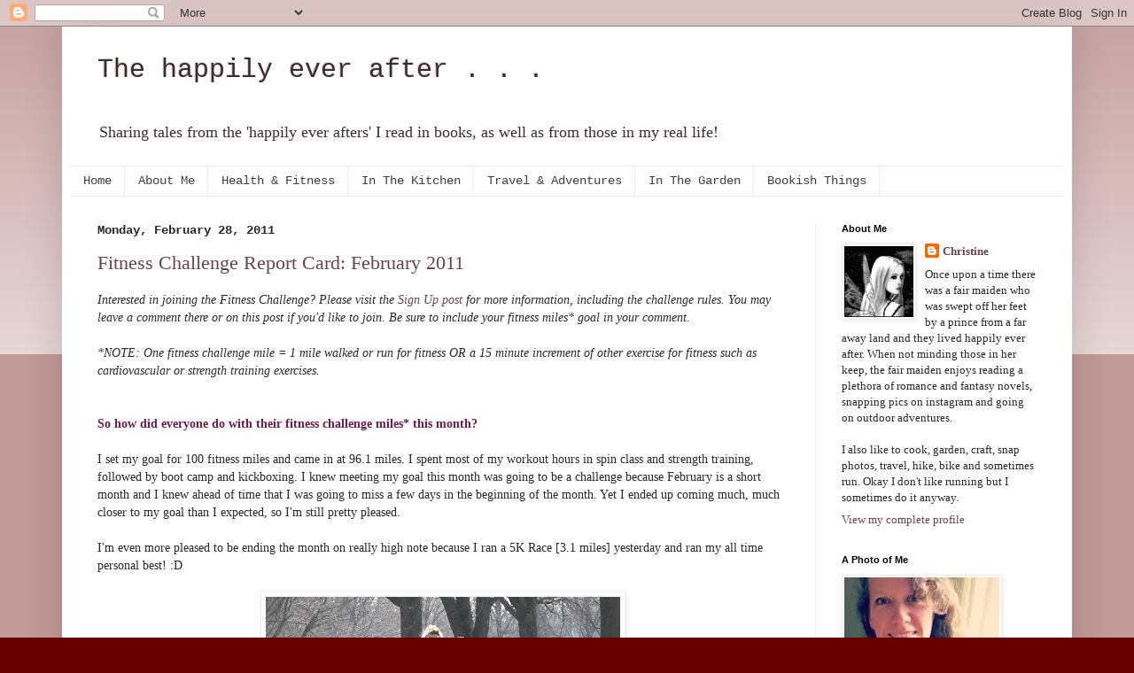

--- FILE ---
content_type: text/html; charset=UTF-8
request_url: https://theromanticlife.blogspot.com/2011/02/
body_size: 51558
content:
<!DOCTYPE html>
<html class='v2' dir='ltr' lang='en'>
<head>
<link href='https://www.blogger.com/static/v1/widgets/335934321-css_bundle_v2.css' rel='stylesheet' type='text/css'/>
<meta content='width=1100' name='viewport'/>
<meta content='text/html; charset=UTF-8' http-equiv='Content-Type'/>
<meta content='blogger' name='generator'/>
<link href='https://theromanticlife.blogspot.com/favicon.ico' rel='icon' type='image/x-icon'/>
<link href='http://theromanticlife.blogspot.com/2011/02/' rel='canonical'/>
<link rel="alternate" type="application/atom+xml" title="The happily ever after . . . - Atom" href="https://theromanticlife.blogspot.com/feeds/posts/default" />
<link rel="alternate" type="application/rss+xml" title="The happily ever after . . . - RSS" href="https://theromanticlife.blogspot.com/feeds/posts/default?alt=rss" />
<link rel="service.post" type="application/atom+xml" title="The happily ever after . . . - Atom" href="https://www.blogger.com/feeds/3661609629555743722/posts/default" />
<!--Can't find substitution for tag [blog.ieCssRetrofitLinks]-->
<meta content='http://theromanticlife.blogspot.com/2011/02/' property='og:url'/>
<meta content='The happily ever after . . .' property='og:title'/>
<meta content='Sharing tales from the &#39;happily ever afters&#39; I read in books,  as well as from those in my real life!' property='og:description'/>
<title>The happily ever after . . .: February 2011</title>
<style id='page-skin-1' type='text/css'><!--
/*
-----------------------------------------------
Blogger Template Style
Name:     Simple
Designer: Blogger
URL:      www.blogger.com
----------------------------------------------- */
/* Content
----------------------------------------------- */
body {
font: normal normal 13px Georgia, Utopia, 'Palatino Linotype', Palatino, serif;
color: #292929;
background: #660000 none repeat scroll top left;
padding: 0 40px 40px 40px;
}
html body .region-inner {
min-width: 0;
max-width: 100%;
width: auto;
}
h2 {
font-size: 22px;
}
a:link {
text-decoration:none;
color: #66464b;
}
a:visited {
text-decoration:none;
color: #cca6ad;
}
a:hover {
text-decoration:underline;
color: #b6a4a7;
}
.body-fauxcolumn-outer .fauxcolumn-inner {
background: transparent url(https://resources.blogblog.com/blogblog/data/1kt/simple/body_gradient_tile_light.png) repeat scroll top left;
_background-image: none;
}
.body-fauxcolumn-outer .cap-top {
position: absolute;
z-index: 1;
height: 400px;
width: 100%;
}
.body-fauxcolumn-outer .cap-top .cap-left {
width: 100%;
background: transparent url(https://resources.blogblog.com/blogblog/data/1kt/simple/gradients_light.png) repeat-x scroll top left;
_background-image: none;
}
.content-outer {
-moz-box-shadow: 0 0 40px rgba(0, 0, 0, .15);
-webkit-box-shadow: 0 0 5px rgba(0, 0, 0, .15);
-goog-ms-box-shadow: 0 0 10px #333333;
box-shadow: 0 0 40px rgba(0, 0, 0, .15);
margin-bottom: 1px;
}
.content-inner {
padding: 10px 10px;
}
.content-inner {
background-color: #ffffff;
}
/* Header
----------------------------------------------- */
.header-outer {
background: #ffffff none repeat-x scroll 0 -400px;
_background-image: none;
}
.Header h1 {
font: normal normal 30px 'Courier New', Courier, FreeMono, monospace;
color: #412a2a;
text-shadow: -1px -1px 1px rgba(0, 0, 0, .2);
}
.Header h1 a {
color: #412a2a;
}
.Header .description {
font-size: 140%;
color: #3f2d2d;
}
.header-inner .Header .titlewrapper {
padding: 22px 30px;
}
.header-inner .Header .descriptionwrapper {
padding: 0 30px;
}
/* Tabs
----------------------------------------------- */
.tabs-inner .section:first-child {
border-top: 1px solid #eeeeee;
}
.tabs-inner .section:first-child ul {
margin-top: -1px;
border-top: 1px solid #eeeeee;
border-left: 0 solid #eeeeee;
border-right: 0 solid #eeeeee;
}
.tabs-inner .widget ul {
background: #ffffff url(https://resources.blogblog.com/blogblog/data/1kt/simple/gradients_light.png) repeat-x scroll 0 -800px;
_background-image: none;
border-bottom: 1px solid #eeeeee;
margin-top: 0;
margin-left: -30px;
margin-right: -30px;
}
.tabs-inner .widget li a {
display: inline-block;
padding: .6em 1em;
font: normal normal 14px 'Courier New', Courier, FreeMono, monospace;
color: #443c3c;
border-left: 1px solid #ffffff;
border-right: 1px solid #eeeeee;
}
.tabs-inner .widget li:first-child a {
border-left: none;
}
.tabs-inner .widget li.selected a, .tabs-inner .widget li a:hover {
color: #000000;
background-color: #ffffff;
text-decoration: none;
}
/* Columns
----------------------------------------------- */
.main-outer {
border-top: 0 solid #eeeeee;
}
.fauxcolumn-left-outer .fauxcolumn-inner {
border-right: 1px solid #eeeeee;
}
.fauxcolumn-right-outer .fauxcolumn-inner {
border-left: 1px solid #eeeeee;
}
/* Headings
----------------------------------------------- */
div.widget > h2,
div.widget h2.title {
margin: 0 0 1em 0;
font: normal bold 11px Arial, Tahoma, Helvetica, FreeSans, sans-serif;
color: #000000;
}
/* Widgets
----------------------------------------------- */
.widget .zippy {
color: #999999;
text-shadow: 2px 2px 1px rgba(0, 0, 0, .1);
}
.widget .popular-posts ul {
list-style: none;
}
/* Posts
----------------------------------------------- */
h2.date-header {
font: normal bold 14px 'Courier New', Courier, FreeMono, monospace;
}
.date-header span {
background-color: rgba(31, 31, 31, 0);
color: #292929;
padding: inherit;
letter-spacing: inherit;
margin: inherit;
}
.main-inner {
padding-top: 30px;
padding-bottom: 30px;
}
.main-inner .column-center-inner {
padding: 0 15px;
}
.main-inner .column-center-inner .section {
margin: 0 15px;
}
.post {
margin: 0 0 25px 0;
}
h3.post-title, .comments h4 {
font: normal normal 22px Georgia, Utopia, 'Palatino Linotype', Palatino, serif;
margin: .75em 0 0;
}
.post-body {
font-size: 110%;
line-height: 1.4;
position: relative;
}
.post-body img, .post-body .tr-caption-container, .Profile img, .Image img,
.BlogList .item-thumbnail img {
padding: 2px;
background: #ffffff;
border: 1px solid #eeeeee;
-moz-box-shadow: 1px 1px 5px rgba(0, 0, 0, .1);
-webkit-box-shadow: 1px 1px 5px rgba(0, 0, 0, .1);
box-shadow: 1px 1px 5px rgba(0, 0, 0, .1);
}
.post-body img, .post-body .tr-caption-container {
padding: 5px;
}
.post-body .tr-caption-container {
color: #292929;
}
.post-body .tr-caption-container img {
padding: 0;
background: transparent;
border: none;
-moz-box-shadow: 0 0 0 rgba(0, 0, 0, .1);
-webkit-box-shadow: 0 0 0 rgba(0, 0, 0, .1);
box-shadow: 0 0 0 rgba(0, 0, 0, .1);
}
.post-header {
margin: 0 0 1.5em;
line-height: 1.6;
font-size: 90%;
}
.post-footer {
margin: 20px -2px 0;
padding: 5px 10px;
color: #666666;
background-color: #f9f9f9;
border-bottom: 1px solid #eeeeee;
line-height: 1.6;
font-size: 90%;
}
#comments .comment-author {
padding-top: 1.5em;
border-top: 1px solid #eeeeee;
background-position: 0 1.5em;
}
#comments .comment-author:first-child {
padding-top: 0;
border-top: none;
}
.avatar-image-container {
margin: .2em 0 0;
}
#comments .avatar-image-container img {
border: 1px solid #eeeeee;
}
/* Comments
----------------------------------------------- */
.comments .comments-content .icon.blog-author {
background-repeat: no-repeat;
background-image: url([data-uri]);
}
.comments .comments-content .loadmore a {
border-top: 1px solid #999999;
border-bottom: 1px solid #999999;
}
.comments .comment-thread.inline-thread {
background-color: #f9f9f9;
}
.comments .continue {
border-top: 2px solid #999999;
}
/* Accents
---------------------------------------------- */
.section-columns td.columns-cell {
border-left: 1px solid #eeeeee;
}
.blog-pager {
background: transparent none no-repeat scroll top center;
}
.blog-pager-older-link, .home-link,
.blog-pager-newer-link {
background-color: #ffffff;
padding: 5px;
}
.footer-outer {
border-top: 0 dashed #bbbbbb;
}
/* Mobile
----------------------------------------------- */
body.mobile  {
background-size: auto;
}
.mobile .body-fauxcolumn-outer {
background: transparent none repeat scroll top left;
}
.mobile .body-fauxcolumn-outer .cap-top {
background-size: 100% auto;
}
.mobile .content-outer {
-webkit-box-shadow: 0 0 3px rgba(0, 0, 0, .15);
box-shadow: 0 0 3px rgba(0, 0, 0, .15);
}
.mobile .tabs-inner .widget ul {
margin-left: 0;
margin-right: 0;
}
.mobile .post {
margin: 0;
}
.mobile .main-inner .column-center-inner .section {
margin: 0;
}
.mobile .date-header span {
padding: 0.1em 10px;
margin: 0 -10px;
}
.mobile h3.post-title {
margin: 0;
}
.mobile .blog-pager {
background: transparent none no-repeat scroll top center;
}
.mobile .footer-outer {
border-top: none;
}
.mobile .main-inner, .mobile .footer-inner {
background-color: #ffffff;
}
.mobile-index-contents {
color: #292929;
}
.mobile-link-button {
background-color: #66464b;
}
.mobile-link-button a:link, .mobile-link-button a:visited {
color: #ffffff;
}
.mobile .tabs-inner .section:first-child {
border-top: none;
}
.mobile .tabs-inner .PageList .widget-content {
background-color: #ffffff;
color: #000000;
border-top: 1px solid #eeeeee;
border-bottom: 1px solid #eeeeee;
}
.mobile .tabs-inner .PageList .widget-content .pagelist-arrow {
border-left: 1px solid #eeeeee;
}

--></style>
<style id='template-skin-1' type='text/css'><!--
body {
min-width: 1140px;
}
.content-outer, .content-fauxcolumn-outer, .region-inner {
min-width: 1140px;
max-width: 1140px;
_width: 1140px;
}
.main-inner .columns {
padding-left: 0px;
padding-right: 280px;
}
.main-inner .fauxcolumn-center-outer {
left: 0px;
right: 280px;
/* IE6 does not respect left and right together */
_width: expression(this.parentNode.offsetWidth -
parseInt("0px") -
parseInt("280px") + 'px');
}
.main-inner .fauxcolumn-left-outer {
width: 0px;
}
.main-inner .fauxcolumn-right-outer {
width: 280px;
}
.main-inner .column-left-outer {
width: 0px;
right: 100%;
margin-left: -0px;
}
.main-inner .column-right-outer {
width: 280px;
margin-right: -280px;
}
#layout {
min-width: 0;
}
#layout .content-outer {
min-width: 0;
width: 800px;
}
#layout .region-inner {
min-width: 0;
width: auto;
}
body#layout div.add_widget {
padding: 8px;
}
body#layout div.add_widget a {
margin-left: 32px;
}
--></style>
<link href='https://www.blogger.com/dyn-css/authorization.css?targetBlogID=3661609629555743722&amp;zx=93b4c65c-c3de-4f43-918d-83b8d0fabfe6' media='none' onload='if(media!=&#39;all&#39;)media=&#39;all&#39;' rel='stylesheet'/><noscript><link href='https://www.blogger.com/dyn-css/authorization.css?targetBlogID=3661609629555743722&amp;zx=93b4c65c-c3de-4f43-918d-83b8d0fabfe6' rel='stylesheet'/></noscript>
<meta name='google-adsense-platform-account' content='ca-host-pub-1556223355139109'/>
<meta name='google-adsense-platform-domain' content='blogspot.com'/>

</head>
<body class='loading variant-pale'>
<div class='navbar section' id='navbar' name='Navbar'><div class='widget Navbar' data-version='1' id='Navbar1'><script type="text/javascript">
    function setAttributeOnload(object, attribute, val) {
      if(window.addEventListener) {
        window.addEventListener('load',
          function(){ object[attribute] = val; }, false);
      } else {
        window.attachEvent('onload', function(){ object[attribute] = val; });
      }
    }
  </script>
<div id="navbar-iframe-container"></div>
<script type="text/javascript" src="https://apis.google.com/js/platform.js"></script>
<script type="text/javascript">
      gapi.load("gapi.iframes:gapi.iframes.style.bubble", function() {
        if (gapi.iframes && gapi.iframes.getContext) {
          gapi.iframes.getContext().openChild({
              url: 'https://www.blogger.com/navbar/3661609629555743722?origin\x3dhttps://theromanticlife.blogspot.com',
              where: document.getElementById("navbar-iframe-container"),
              id: "navbar-iframe"
          });
        }
      });
    </script><script type="text/javascript">
(function() {
var script = document.createElement('script');
script.type = 'text/javascript';
script.src = '//pagead2.googlesyndication.com/pagead/js/google_top_exp.js';
var head = document.getElementsByTagName('head')[0];
if (head) {
head.appendChild(script);
}})();
</script>
</div></div>
<div class='body-fauxcolumns'>
<div class='fauxcolumn-outer body-fauxcolumn-outer'>
<div class='cap-top'>
<div class='cap-left'></div>
<div class='cap-right'></div>
</div>
<div class='fauxborder-left'>
<div class='fauxborder-right'></div>
<div class='fauxcolumn-inner'>
</div>
</div>
<div class='cap-bottom'>
<div class='cap-left'></div>
<div class='cap-right'></div>
</div>
</div>
</div>
<div class='content'>
<div class='content-fauxcolumns'>
<div class='fauxcolumn-outer content-fauxcolumn-outer'>
<div class='cap-top'>
<div class='cap-left'></div>
<div class='cap-right'></div>
</div>
<div class='fauxborder-left'>
<div class='fauxborder-right'></div>
<div class='fauxcolumn-inner'>
</div>
</div>
<div class='cap-bottom'>
<div class='cap-left'></div>
<div class='cap-right'></div>
</div>
</div>
</div>
<div class='content-outer'>
<div class='content-cap-top cap-top'>
<div class='cap-left'></div>
<div class='cap-right'></div>
</div>
<div class='fauxborder-left content-fauxborder-left'>
<div class='fauxborder-right content-fauxborder-right'></div>
<div class='content-inner'>
<header>
<div class='header-outer'>
<div class='header-cap-top cap-top'>
<div class='cap-left'></div>
<div class='cap-right'></div>
</div>
<div class='fauxborder-left header-fauxborder-left'>
<div class='fauxborder-right header-fauxborder-right'></div>
<div class='region-inner header-inner'>
<div class='header section' id='header' name='Header'><div class='widget Header' data-version='1' id='Header1'>
<div id='header-inner'>
<div class='titlewrapper'>
<h1 class='title'>
<a href='https://theromanticlife.blogspot.com/'>
The happily ever after . . .
</a>
</h1>
</div>
<div class='descriptionwrapper'>
<p class='description'><span>Sharing tales from the 'happily ever afters' I read in books,  as well as from those in my real life!</span></p>
</div>
</div>
</div></div>
</div>
</div>
<div class='header-cap-bottom cap-bottom'>
<div class='cap-left'></div>
<div class='cap-right'></div>
</div>
</div>
</header>
<div class='tabs-outer'>
<div class='tabs-cap-top cap-top'>
<div class='cap-left'></div>
<div class='cap-right'></div>
</div>
<div class='fauxborder-left tabs-fauxborder-left'>
<div class='fauxborder-right tabs-fauxborder-right'></div>
<div class='region-inner tabs-inner'>
<div class='tabs section' id='crosscol' name='Cross-Column'><div class='widget PageList' data-version='1' id='PageList1'>
<h2>Pages</h2>
<div class='widget-content'>
<ul>
<li>
<a href='https://theromanticlife.blogspot.com/'>Home</a>
</li>
<li>
<a href='https://theromanticlife.blogspot.com/p/about-me.html'>About Me</a>
</li>
<li>
<a href='http://theromanticlife.blogspot.com/search/label/fitness'>Health & Fitness</a>
</li>
<li>
<a href='http://theromanticlife.blogspot.com/search/label/in the kitchen'>In The Kitchen</a>
</li>
<li>
<a href='http://theromanticlife.blogspot.com/search/label/travel'>Travel & Adventures</a>
</li>
<li>
<a href='http://theromanticlife.blogspot.com/search/label/in the garden'>In The Garden</a>
</li>
<li>
<a href='http://theromanticlife.blogspot.com/search/label/books'>Bookish Things </a>
</li>
</ul>
<div class='clear'></div>
</div>
</div></div>
<div class='tabs no-items section' id='crosscol-overflow' name='Cross-Column 2'></div>
</div>
</div>
<div class='tabs-cap-bottom cap-bottom'>
<div class='cap-left'></div>
<div class='cap-right'></div>
</div>
</div>
<div class='main-outer'>
<div class='main-cap-top cap-top'>
<div class='cap-left'></div>
<div class='cap-right'></div>
</div>
<div class='fauxborder-left main-fauxborder-left'>
<div class='fauxborder-right main-fauxborder-right'></div>
<div class='region-inner main-inner'>
<div class='columns fauxcolumns'>
<div class='fauxcolumn-outer fauxcolumn-center-outer'>
<div class='cap-top'>
<div class='cap-left'></div>
<div class='cap-right'></div>
</div>
<div class='fauxborder-left'>
<div class='fauxborder-right'></div>
<div class='fauxcolumn-inner'>
</div>
</div>
<div class='cap-bottom'>
<div class='cap-left'></div>
<div class='cap-right'></div>
</div>
</div>
<div class='fauxcolumn-outer fauxcolumn-left-outer'>
<div class='cap-top'>
<div class='cap-left'></div>
<div class='cap-right'></div>
</div>
<div class='fauxborder-left'>
<div class='fauxborder-right'></div>
<div class='fauxcolumn-inner'>
</div>
</div>
<div class='cap-bottom'>
<div class='cap-left'></div>
<div class='cap-right'></div>
</div>
</div>
<div class='fauxcolumn-outer fauxcolumn-right-outer'>
<div class='cap-top'>
<div class='cap-left'></div>
<div class='cap-right'></div>
</div>
<div class='fauxborder-left'>
<div class='fauxborder-right'></div>
<div class='fauxcolumn-inner'>
</div>
</div>
<div class='cap-bottom'>
<div class='cap-left'></div>
<div class='cap-right'></div>
</div>
</div>
<!-- corrects IE6 width calculation -->
<div class='columns-inner'>
<div class='column-center-outer'>
<div class='column-center-inner'>
<div class='main section' id='main' name='Main'><div class='widget Blog' data-version='1' id='Blog1'>
<div class='blog-posts hfeed'>

          <div class="date-outer">
        
<h2 class='date-header'><span>Monday, February 28, 2011</span></h2>

          <div class="date-posts">
        
<div class='post-outer'>
<div class='post hentry uncustomized-post-template' itemprop='blogPost' itemscope='itemscope' itemtype='http://schema.org/BlogPosting'>
<meta content='https://blogger.googleusercontent.com/img/b/R29vZ2xl/AVvXsEjSyU1sPQivgE7jThm4hnfMriU8Ygn0CynhU0SRqv52n0cOoHcRwrXrdhgir4-KPcTkFwAjkJDgPxbncEIwhO0CUGwKN0w7cVd9X7BBZT8VU9NPOCWGZsHc6gfPUOefYEH3o1hzXviotflj/s400/finish.jpg' itemprop='image_url'/>
<meta content='3661609629555743722' itemprop='blogId'/>
<meta content='3633311568907323308' itemprop='postId'/>
<a name='3633311568907323308'></a>
<h3 class='post-title entry-title' itemprop='name'>
<a href='https://theromanticlife.blogspot.com/2011/02/fitness-challenge-report-card-february.html'>Fitness Challenge Report Card: February 2011</a>
</h3>
<div class='post-header'>
<div class='post-header-line-1'></div>
</div>
<div class='post-body entry-content' id='post-body-3633311568907323308' itemprop='description articleBody'>
<i>Interested in joining the Fitness Challenge? Please visit the <a href="http://theromanticlife.blogspot.com/2011/01/fitness-challenge-2011-sign-up.html">Sign Up post</a> for more information, including the challenge rules. You may leave a comment there or on this post if you'd like to join. Be sure to include your fitness miles* goal in your comment.</i><br />
<br />
<i>*NOTE: One fitness challenge mile = 1 mile walked or run for fitness&nbsp;OR a 15 minute increment of other exercise for fitness such as cardiovascular or strength training exercises.</i><br />
<br />
<br />
<b><span class="Apple-style-span" style="color: #741b47;">So how did everyone do with their fitness challenge miles* this month? </span></b><br />
<br />
I set my goal for 100 fitness miles and came in at 96.1 miles. I spent most of my workout hours in spin class and strength training, followed by boot camp and kickboxing. I knew meeting my goal this month was going to be a challenge because February is a short month and I knew ahead of time that I was going to miss a few days in the beginning of the month. Yet  I ended up coming much, much closer to my goal than I expected, so I'm still pretty pleased. <br />
<br />
I'm even more pleased to be ending the month on really high note because I ran a 5K Race [3.1 miles] yesterday and ran my all time personal best! :D <br />
<br />
<table align="center" cellpadding="0" cellspacing="0" class="tr-caption-container" style="margin-left: auto; margin-right: auto; text-align: center;"><tbody>
<tr><td style="text-align: center;"><a href="https://blogger.googleusercontent.com/img/b/R29vZ2xl/AVvXsEjSyU1sPQivgE7jThm4hnfMriU8Ygn0CynhU0SRqv52n0cOoHcRwrXrdhgir4-KPcTkFwAjkJDgPxbncEIwhO0CUGwKN0w7cVd9X7BBZT8VU9NPOCWGZsHc6gfPUOefYEH3o1hzXviotflj/s1600/finish.jpg" imageanchor="1" style="margin-left: auto; margin-right: auto;"><img border="0" height="286" src="https://blogger.googleusercontent.com/img/b/R29vZ2xl/AVvXsEjSyU1sPQivgE7jThm4hnfMriU8Ygn0CynhU0SRqv52n0cOoHcRwrXrdhgir4-KPcTkFwAjkJDgPxbncEIwhO0CUGwKN0w7cVd9X7BBZT8VU9NPOCWGZsHc6gfPUOefYEH3o1hzXviotflj/s400/finish.jpg" width="400" /></a></td></tr>
<tr><td class="tr-caption" style="text-align: center;">Almost at the finish line.<br />
I hadn't spotted my husband yet, otherwise I would have smiled. :)</td></tr>
</tbody></table>Not only did I meet my fitness goal to run a 5K in 31 minutes, but I had seconds to spare!!!!<br />
<br />
Jan. 1, 2010 5K &nbsp; &nbsp;Race results:    34:51  11:19 min/mile pace<br />
<br />
Feb. 27, 2011 5K Race results: 30:44.60  9:54 min/mile pace<br />
<br />
<b><span class="Apple-style-span" style="color: #a64d79;">Wooooooo!!!!!</span></b>  <a href="http://www.smileyvillage.com/" target="_blank" title="Get More Smileys @ SmileyVillage.com"><img src="https://lh3.googleusercontent.com/blogger_img_proxy/AEn0k_t05gKSKpnD_trHYaLt10n3Ks45iILIWjpmu9GhIpS8vLZgrEVsCT7ECuLggNK4UbDUxE60X81Tpkltf6ic5K7zNQWzNbjAKVGSZEqgmkFzOzYd8Ytj=s0-d"></a><br />
<br />
That's over four minutes off my time from last year! I'm SO thrilled with this time. As if it isn't obvious, right? ;) I totally surprised myself yesterday. I set that 5K in 31 minutes goal and hoped I would come close, but didn't think I'd quite make it because I haven't run better than an average 10:17 min/mile pace before.<br />
<b><span class="Apple-style-span" style="color: #c27ba0;">But I </span><span class="Apple-style-span" style="color: #a64d79;">DID</span><span class="Apple-style-span" style="color: #c27ba0;"> it!</span></b>  <a href="http://smileyjungle.com/"><img border="0" src="https://lh3.googleusercontent.com/blogger_img_proxy/AEn0k_vzyH8U7AF90ugQJ40orzXWe8u-OvrzJMxeeTEIuMVMzlLAEPyguidWaBFA6ZnfcqduDzJ_-a_smDX3456bCuGnvfL4ZU92K_GYTGMp=s0-d"></a>&nbsp;<br />
<br />
<table align="center" cellpadding="0" cellspacing="0" class="tr-caption-container" style="margin-left: auto; margin-right: auto; text-align: center;"><tbody>
<tr><td style="text-align: center;"><a href="https://blogger.googleusercontent.com/img/b/R29vZ2xl/AVvXsEjjwmgIpN9YVyWOXuuL6swzwFHPeziYrR0pfwDTxhvQAV3ATBqVus_iQEQUJRLE0riUFwLeMPiicPsehIe-1lY9WNPcD4p6FqXiIeC78HLj5vT2SukrBjly5C5eQXL7j-MU4t6lCLsh-qCH/s1600/hangoverrace.jpg" imageanchor="1" style="margin-left: auto; margin-right: auto;"><img border="0" height="266" src="https://blogger.googleusercontent.com/img/b/R29vZ2xl/AVvXsEjjwmgIpN9YVyWOXuuL6swzwFHPeziYrR0pfwDTxhvQAV3ATBqVus_iQEQUJRLE0riUFwLeMPiicPsehIe-1lY9WNPcD4p6FqXiIeC78HLj5vT2SukrBjly5C5eQXL7j-MU4t6lCLsh-qCH/s400/hangoverrace.jpg" width="400" /></a></td></tr>
<tr><td class="tr-caption" style="text-align: center;">I'm looking for the official race results.<br />
I'm anxious to know if I broke a 10:00 min mile pace!</td></tr>
</tbody></table>Yesterday I ran an average pace of 9:54 minutes per mile!<br />
<br />
Thank you to those of you who cheered me on yesterday when I posted about the race on twitter and facebook. I appreciate your support and enthusiasm. :)<br />
<br />
This race was originally scheduled for January 1, 2011 but had been cancelled and rescheduled twice since due to snow and ice conditions. I'm so glad it finally took place yesterday and the weather was perfect. Overcast, but temperatures were upwards of 50 F [10 C]. <br />
<br />
I'm going to set my fitness challenge goal at 100 fitness miles again for March. :)<br />
<br />
How did you do with your fitness challenge goal for February? <br />
<br />
Did you have trouble meeting your goal? <br />
<br />
If so, what were some of your obstacles? <br />
Time? Motivation? Illness? <br />
<br />
I hope you all join me again for March! :) <br />
Please include your new fitness miles goal in the comments. <br />
<br />
Thank you all for participating. If you have any questions or suggestions, please let me know.<br />
<br />
<b><span class="Apple-style-span" style="color: #741b47;">Exercising minds want to know.... </span></b><br />
<b><span class="Apple-style-span" style="color: #741b47;"><br />
</span></b><br />
<b><span class="Apple-style-span" style="color: #741b47;">Do you own a jump rope? </span></b><br />
<br />
<br />
<br />
[*Playstation Move workout]
<div style='clear: both;'></div>
</div>
<div class='post-footer'>
<div class='post-footer-line post-footer-line-1'>
<span class='post-author vcard'>
Posted by
<span class='fn' itemprop='author' itemscope='itemscope' itemtype='http://schema.org/Person'>
<meta content='https://www.blogger.com/profile/00420773211895134710' itemprop='url'/>
<a class='g-profile' href='https://www.blogger.com/profile/00420773211895134710' rel='author' title='author profile'>
<span itemprop='name'>Christine</span>
</a>
</span>
</span>
<span class='post-timestamp'>
at
<meta content='http://theromanticlife.blogspot.com/2011/02/fitness-challenge-report-card-february.html' itemprop='url'/>
<a class='timestamp-link' href='https://theromanticlife.blogspot.com/2011/02/fitness-challenge-report-card-february.html' rel='bookmark' title='permanent link'><abbr class='published' itemprop='datePublished' title='2011-02-28T14:00:00-05:00'>2:00&#8239;PM</abbr></a>
</span>
<span class='post-comment-link'>
<a class='comment-link' href='https://theromanticlife.blogspot.com/2011/02/fitness-challenge-report-card-february.html#comment-form' onclick=''>
16 comments:
  </a>
</span>
<span class='post-icons'>
<span class='item-control blog-admin pid-1855840715'>
<a href='https://www.blogger.com/post-edit.g?blogID=3661609629555743722&postID=3633311568907323308&from=pencil' title='Edit Post'>
<img alt='' class='icon-action' height='18' src='https://resources.blogblog.com/img/icon18_edit_allbkg.gif' width='18'/>
</a>
</span>
</span>
<div class='post-share-buttons goog-inline-block'>
</div>
</div>
<div class='post-footer-line post-footer-line-2'>
<span class='post-labels'>
Labels:
<a href='https://theromanticlife.blogspot.com/search/label/fitness' rel='tag'>fitness</a>,
<a href='https://theromanticlife.blogspot.com/search/label/Fitness%20Challenge%202011' rel='tag'>Fitness Challenge 2011</a>,
<a href='https://theromanticlife.blogspot.com/search/label/health%2Bfitness' rel='tag'>health+fitness</a>,
<a href='https://theromanticlife.blogspot.com/search/label/running' rel='tag'>running</a>
</span>
</div>
<div class='post-footer-line post-footer-line-3'>
<span class='post-location'>
</span>
</div>
</div>
</div>
</div>
<div class='post-outer'>
<div class='post hentry uncustomized-post-template' itemprop='blogPost' itemscope='itemscope' itemtype='http://schema.org/BlogPosting'>
<meta content='https://blogger.googleusercontent.com/img/b/R29vZ2xl/AVvXsEgx3WSwt1xYCcTKxg5Jif0vXp8ljT2KCzBO5hTC-BHxBqC_OZDeeQC7UCCeBm5LHA7lRXOJ6AaGBXMp_TtOhytwEQO4c4eHl4H0bLWYgpX1xB7s4IWkKO_leTZkeFqJZt6Srecg_REOX7b6/s800/InDeath150.jpg' itemprop='image_url'/>
<meta content='3661609629555743722' itemprop='blogId'/>
<meta content='1995278997139721045' itemprop='postId'/>
<a name='1995278997139721045'></a>
<h3 class='post-title entry-title' itemprop='name'>
<a href='https://theromanticlife.blogspot.com/2011/02/in-death-series-reading-challenge-post.html'>In Death Series Reading Challenge Post: February 2011</a>
</h3>
<div class='post-header'>
<div class='post-header-line-1'></div>
</div>
<div class='post-body entry-content' id='post-body-1995278997139721045' itemprop='description articleBody'>
<a href="https://blogger.googleusercontent.com/img/b/R29vZ2xl/AVvXsEgx3WSwt1xYCcTKxg5Jif0vXp8ljT2KCzBO5hTC-BHxBqC_OZDeeQC7UCCeBm5LHA7lRXOJ6AaGBXMp_TtOhytwEQO4c4eHl4H0bLWYgpX1xB7s4IWkKO_leTZkeFqJZt6Srecg_REOX7b6/s800/InDeath150.jpg" onblur="try {parent.deselectBloggerImageGracefully();} catch(e) {}" style="clear: right; float: right; margin-bottom: 1em; margin-left: 1em;"><img alt="" border="0" src="https://blogger.googleusercontent.com/img/b/R29vZ2xl/AVvXsEgx3WSwt1xYCcTKxg5Jif0vXp8ljT2KCzBO5hTC-BHxBqC_OZDeeQC7UCCeBm5LHA7lRXOJ6AaGBXMp_TtOhytwEQO4c4eHl4H0bLWYgpX1xB7s4IWkKO_leTZkeFqJZt6Srecg_REOX7b6/s800/InDeath150.jpg" style="float: right; height: 212px; margin-bottom: 10px; margin-left: 10px; margin-right: 0px; margin-top: 0px; width: 150px;" /></a><i>Interested in joining the Challenge? Anyone is welcome to join in at any time of the year no matter where you are in the series. See the sign up post </i><i><a href="http://theromanticlife.blogspot.com/2009/11/in-death-reading-challenge.html">HERE</a>&nbsp;to</i><i>&nbsp;join the fun!</i><br />
<br />
I am failing miserably at this challenge this year. I am at slump in this series and I don't know why. Maybe it doesn't have anything to do with the series, but more to do with a recent interest in exploring other genres. In any case, I'd better get back on track next with this challenge next month or else it'll just get harder to pick up momentum again. <br />
<br />
I hope you did better than I this month. Please share what you've read. <br />
<br />
<b>CHALLENGE PARTICIPANTS:</b><br />
Link up any In Death posts you made this month here. If you made a post on your blog whether it be a review or commentary, please grab the link to your post and enter in the Mr. Linky below along with your name so we can find each other's latest In Death posts easily. <br />
<br />
If you're just keeping a running list of the books as you read them, grab the link to your list post and enter in the Mr. Linky so we can recognize your success this month. <br />
<br />
If you're reading or rereading without documenting it on your blog, let me know in the comments which book(s) you read in this month. This will also help me keep track of who's eligible for the challenge giveaway this month! <br />
<br />
<i>REMINDER: In order to be eligible for the challenge giveaway in April 2011, you must have read four In Death books between January 1, 2011 and April 30, 2011 and have documented that you have either on your own blog, on goodreads [please leave a link to your profile if we're not already friends there] or you can let us know what you read here in the comments of the monthly In Death Reading Challenge posts. </i><br />
<br />
<b>BOOK DISCUSSION: </b><br />
I think maybe everyone has read enough books in the series to have come across someone stealing Eve's personal stash of candy in her office. She's started to hide her candy bars, but the thief is still managing to steal her candy. <br />
<br />
<b><span class="Apple-style-span" style="color: #990000;">Who do you think is the candy thief? </span></b><br />
<br />
If you definitely know who it is because it has been revealed in later books, please don't spoil it. Speculations only!!! Thanks! :) <br />
<br />
I have no idea who it might be.<br />
<br />
I don't think it's Peabody. She already begs for Eve to share whenever she eats candy in front of her. I don't think Peabody is so gluttonous to steal and eat Eve's stash behind her back, too. <br />
<br />
Feeney seems too obvious a choice. <br />
<br />
It would be funny if it were Roarke, but he's supposed to be too busy buying and selling and owning half the world to be sneaking into Eve's office when she's not there to steal her candy. <br />
<br />
Summerset would do it just to piss her off, but again... showing up at Eve's office for any reason would be beneath him. <br />
<br />
Nadine? Nah. <br />
McNab? Maybe.<br />
Commander Whitney!? That would be funny. <br />
Dr. Mira? That would be even funnier! <br />
<br />
<b><span class="Apple-style-span" style="color: #990000;">Who else could it be?</span></b><br />
<br />
<br />
<b>BOOK REVIEW:</b><br />
None.<br />
<br />
<script src="//www.blenza.com/linkies/autolink.php?owner=krauscakes&amp;postid=28Feb2011" type="text/javascript">
</script>
<div style='clear: both;'></div>
</div>
<div class='post-footer'>
<div class='post-footer-line post-footer-line-1'>
<span class='post-author vcard'>
Posted by
<span class='fn' itemprop='author' itemscope='itemscope' itemtype='http://schema.org/Person'>
<meta content='https://www.blogger.com/profile/00420773211895134710' itemprop='url'/>
<a class='g-profile' href='https://www.blogger.com/profile/00420773211895134710' rel='author' title='author profile'>
<span itemprop='name'>Christine</span>
</a>
</span>
</span>
<span class='post-timestamp'>
at
<meta content='http://theromanticlife.blogspot.com/2011/02/in-death-series-reading-challenge-post.html' itemprop='url'/>
<a class='timestamp-link' href='https://theromanticlife.blogspot.com/2011/02/in-death-series-reading-challenge-post.html' rel='bookmark' title='permanent link'><abbr class='published' itemprop='datePublished' title='2011-02-28T09:54:00-05:00'>9:54&#8239;AM</abbr></a>
</span>
<span class='post-comment-link'>
<a class='comment-link' href='https://theromanticlife.blogspot.com/2011/02/in-death-series-reading-challenge-post.html#comment-form' onclick=''>
16 comments:
  </a>
</span>
<span class='post-icons'>
<span class='item-control blog-admin pid-1855840715'>
<a href='https://www.blogger.com/post-edit.g?blogID=3661609629555743722&postID=1995278997139721045&from=pencil' title='Edit Post'>
<img alt='' class='icon-action' height='18' src='https://resources.blogblog.com/img/icon18_edit_allbkg.gif' width='18'/>
</a>
</span>
</span>
<div class='post-share-buttons goog-inline-block'>
</div>
</div>
<div class='post-footer-line post-footer-line-2'>
<span class='post-labels'>
Labels:
<a href='https://theromanticlife.blogspot.com/search/label/books' rel='tag'>books</a>,
<a href='https://theromanticlife.blogspot.com/search/label/crime%20fiction' rel='tag'>crime fiction</a>,
<a href='https://theromanticlife.blogspot.com/search/label/futuristic' rel='tag'>futuristic</a>,
<a href='https://theromanticlife.blogspot.com/search/label/In%20Death%20Reading%20Challenge' rel='tag'>In Death Reading Challenge</a>
</span>
</div>
<div class='post-footer-line post-footer-line-3'>
<span class='post-location'>
</span>
</div>
</div>
</div>
</div>

          </div></div>
        

          <div class="date-outer">
        
<h2 class='date-header'><span>Sunday, February 27, 2011</span></h2>

          <div class="date-posts">
        
<div class='post-outer'>
<div class='post hentry uncustomized-post-template' itemprop='blogPost' itemscope='itemscope' itemtype='http://schema.org/BlogPosting'>
<meta content='https://blogger.googleusercontent.com/img/b/R29vZ2xl/AVvXsEjLls_ijahkupWuMWkzIysOFMPb37IggBh42KzPliUUPIM46MGgehKdq9HoHX1dQ6FLJ5cBl-a7UKLgesIfaNrPFAqwDMd_Wg4xTh97AeN7ibXZSaY5BnqWf69pa6C3RQd-Rv6EGghz_LrM/s200/bet+me.jpg' itemprop='image_url'/>
<meta content='3661609629555743722' itemprop='blogId'/>
<meta content='3612810631638922477' itemprop='postId'/>
<a name='3612810631638922477'></a>
<h3 class='post-title entry-title' itemprop='name'>
<a href='https://theromanticlife.blogspot.com/2011/02/recipe-chicken-marsala.html'>RECIPE: Chicken Marsala</a>
</h3>
<div class='post-header'>
<div class='post-header-line-1'></div>
</div>
<div class='post-body entry-content' id='post-body-3612810631638922477' itemprop='description articleBody'>
<a href="https://blogger.googleusercontent.com/img/b/R29vZ2xl/AVvXsEjLls_ijahkupWuMWkzIysOFMPb37IggBh42KzPliUUPIM46MGgehKdq9HoHX1dQ6FLJ5cBl-a7UKLgesIfaNrPFAqwDMd_Wg4xTh97AeN7ibXZSaY5BnqWf69pa6C3RQd-Rv6EGghz_LrM/s1600/bet+me.jpg" imageanchor="1" style="clear: right; float: right; margin-bottom: 1em; margin-left: 1em;"><img border="0" height="200" src="https://blogger.googleusercontent.com/img/b/R29vZ2xl/AVvXsEjLls_ijahkupWuMWkzIysOFMPb37IggBh42KzPliUUPIM46MGgehKdq9HoHX1dQ6FLJ5cBl-a7UKLgesIfaNrPFAqwDMd_Wg4xTh97AeN7ibXZSaY5BnqWf69pa6C3RQd-Rv6EGghz_LrM/s200/bet+me.jpg" width="122" /></a>My inspiration for sharing my recipe for Chicken Marsala comes from having recently read <i>Bet Me</i> by Jennifer Crusie. <i>Bet Me</i> is a fun contemporary romance that I recently reviewed here on my blog and for which I hosted an online book club discussion. [<a href="http://theromanticlife.blogspot.com/2011/02/review-discussion-bet-me-by-jennifer.html">See previous post</a>]. The couple in the story--Min and Cal, go to a little-known Italian restaurant called Emilio's for their first date. The date proves to be disastrous, but the Chicken Marsala is phenomenal. Despite trying to avoid each other, Min and Cal keep crossing paths and can't help but fall in love. It's quite an adventure, and  throughout it all, everyone is eating a lot of Chicken Marsala. <br />
<br />
I guess we'll never know if my recipe could top Emilio's, but mine seems to go over quite well in my house, so maybe it will in yours as well.<br />
<br />
<b>Chicken Marsala </b><br />
<br />
1 1/2 lbs. boneless chicken breasts <br />
1/3 cup all purpose flour<br />
1/8 teaspoon paprika, optional <br />
1/4 teaspoon kosher salt<br />
1/4 teaspoon freshly ground black pepper<br />
1 tablespoon butter, divided<br />
2 tablespoons olive oil, divided<br />
1 small onion <br />
1 garlic clove, minced<br />
8 oz. baby Bella mushrooms [or white button]<br />
1/4 teaspoon kosher salt<br />
1/8 teaspoons freshly ground black pepper<br />
1/2 cup good quality Marsala wine<br />
1/2 cup chicken broth<br />
1 tablespoon low sodium soy sauce<br />
<br />
<br />
Trim fat from chicken breasts. Horizontally slice the thick portion of the chicken breast so that the pieces are of uniform thickness. <br />
<br />
Lay pieces of chicken breast between sheets of plastic wrap. Use a meat mallet or heavy can [such as a can of tomatoes] to pound chicken. Start at middle of the piece of chicken and work your way out to the edge of the meat. <br />
<div class="separator" style="clear: both; text-align: center;"><a href="https://blogger.googleusercontent.com/img/b/R29vZ2xl/AVvXsEj8TJlz-8xsG5Q90joiPOXJVdo-xBGkMDTS8epRcb-tJm-NLgyRcaKQIfa_1otGt3ZOVpIWiy3W-VEphcC2yMYW2FAwDiOxsbskgv2QhU8iTEMqBmCbGxaKXDcrEQYV-1Es8amV8iBmbif4/s1600/IMG_8907.JPG" imageanchor="1" style="margin-left: 1em; margin-right: 1em;"><img border="0" height="266" src="https://blogger.googleusercontent.com/img/b/R29vZ2xl/AVvXsEj8TJlz-8xsG5Q90joiPOXJVdo-xBGkMDTS8epRcb-tJm-NLgyRcaKQIfa_1otGt3ZOVpIWiy3W-VEphcC2yMYW2FAwDiOxsbskgv2QhU8iTEMqBmCbGxaKXDcrEQYV-1Es8amV8iBmbif4/s400/IMG_8907.JPG" width="400" /></a></div><br />
In a shallow dish, combine flour, paprika [if using], salt and pepper. Dredge chicken pieces in flour, gently shaking off excess.<br />
<br />
&nbsp;Melt about 1/3 of the tablespoon of butter and 1/2 tablespoon olive oil in a large nonstick skillet or a well seasoned cast iron skillet over medium heat.<br />
<div class="separator" style="clear: both; text-align: center;"><a href="https://blogger.googleusercontent.com/img/b/R29vZ2xl/AVvXsEg4xInLBQVVlS0F2m_y4sGs4LMH9MFRDW6Wz0T_OcAQIcY-ZmZnrwqLlp6xeiOi_F1uFza3nNeZYgSpgfAUajWEj9okgfrHm57vrmMOMu7d-y1_LpXHirRty2tyAArSpW51EkCLK2v7o7ws/s1600/IMG_8917.JPG" imageanchor="1" style="margin-left: 1em; margin-right: 1em;"><img border="0" height="281" src="https://blogger.googleusercontent.com/img/b/R29vZ2xl/AVvXsEg4xInLBQVVlS0F2m_y4sGs4LMH9MFRDW6Wz0T_OcAQIcY-ZmZnrwqLlp6xeiOi_F1uFza3nNeZYgSpgfAUajWEj9okgfrHm57vrmMOMu7d-y1_LpXHirRty2tyAArSpW51EkCLK2v7o7ws/s400/IMG_8917.JPG" width="400" /></a></div><br />
Add about 1/3 of the chicken pieces into the hot skillet and cook until lightly browned, about 7 minutes, turning half way through. Remove chicken to a platter and keep warm.<br />
<br />
<div class="separator" style="clear: both; text-align: center;"><a href="https://blogger.googleusercontent.com/img/b/R29vZ2xl/AVvXsEiFs0zGZXodvF3ze3N8PH3xHXfXZ0HXsSjzZo0ruCLZIq7HAUASmrbMR8hdIWzdDC6XpDeMOxVB2tCNmlAev4I29-xmYVsfSNFCMTxXBz4zrMLrq-jFCcLCKaAkO6uZv7gDaW_m7gqBF1OA/s1600/IMG_8920.JPG" imageanchor="1" style="margin-left: 1em; margin-right: 1em;"><img border="0" height="277" src="https://blogger.googleusercontent.com/img/b/R29vZ2xl/AVvXsEiFs0zGZXodvF3ze3N8PH3xHXfXZ0HXsSjzZo0ruCLZIq7HAUASmrbMR8hdIWzdDC6XpDeMOxVB2tCNmlAev4I29-xmYVsfSNFCMTxXBz4zrMLrq-jFCcLCKaAkO6uZv7gDaW_m7gqBF1OA/s400/IMG_8920.JPG" width="400" /></a></div><br />
Add another 1/3 of the tablespoon of butter and 1/2 tablespoon olive oil to skillet, and brown several more pieces of chicken, cooking until lightly browned. <br />
<br />
Repeat with last remaining butter and 1/2 tablespoon olive oil and remaining chicken, watching carefully not to burn chicken, especially towards the end when some flour and chicken bits may be stuck to bottom of skillet. You may want to lower the heat a little bit if it looks like the bits are getting too dark. <br />
<br />
When all of the chicken is cooked, add another 1/2 tablespoon olive oil to the skillet along with the onion, garlic and mushrooms. <br />
<br />
<a href="https://blogger.googleusercontent.com/img/b/R29vZ2xl/AVvXsEjFo35h5c5yO7RZXPsgIoJPfuD8GwZkVT_gE18rm4DAFHzmN2dIE0c9aKFO2kZFXFG1I2cqPmPlGsB4odZgLsRZjDg2paPU15pGvJ8YeUFcQ_GHjlIl85FmU5wlNDtOD9pf3pOnK0er4PGu/s1600/IMG_8926.JPG" imageanchor="1" style="margin-left: 1em; margin-right: 1em;"><img border="0" height="266" src="https://blogger.googleusercontent.com/img/b/R29vZ2xl/AVvXsEjFo35h5c5yO7RZXPsgIoJPfuD8GwZkVT_gE18rm4DAFHzmN2dIE0c9aKFO2kZFXFG1I2cqPmPlGsB4odZgLsRZjDg2paPU15pGvJ8YeUFcQ_GHjlIl85FmU5wlNDtOD9pf3pOnK0er4PGu/s400/IMG_8926.JPG" width="400" /></a><br />
<br />
Give the onion, garlic and mushrooms a few good tosses to combine and to evenly coat with olive oil, then let it cook undisturbed for 1-2 minutes. If you keep tossing the mushrooms, you end up steaming them instead of sauteing them and they will never brown. You get the most flavor from the mushrooms by letting them brown and caramelize so don't over handle them. After the first minute or two, gently stir. You want to see that the mushrooms have browned, like in the photo below:<br />
<br />
<div class="separator" style="clear: both; text-align: center;"><a href="https://blogger.googleusercontent.com/img/b/R29vZ2xl/AVvXsEh1Y0gfXU_XPwFUWcKLYBTj-UhT-wkP5FuoxAdvQlLopW_fFSeLUNSu2Cae97WGELQS238mlkELr9tHXIhywsf9kMpvd-FtXZxvizcLvIL_KbmYGmMZA2lqNQKSwjGSBqg_los6zvDB2RpM/s1600/IMG_8929.JPG" imageanchor="1" style="margin-left: 1em; margin-right: 1em;"><img border="0" height="266" src="https://blogger.googleusercontent.com/img/b/R29vZ2xl/AVvXsEh1Y0gfXU_XPwFUWcKLYBTj-UhT-wkP5FuoxAdvQlLopW_fFSeLUNSu2Cae97WGELQS238mlkELr9tHXIhywsf9kMpvd-FtXZxvizcLvIL_KbmYGmMZA2lqNQKSwjGSBqg_los6zvDB2RpM/s400/IMG_8929.JPG" width="400" /></a></div><br />
If they have browned, stir a few more times and then let everything sit again. If they have not browned, let everything sit another 1-2 minutes before stirring.<br />
<br />
Once the onions and mushrooms have browned nicely, season with 1/4 teaspoon kosher salt and 1/8 teaspoon black pepper. Add the Marsala wine and cook for 30 seconds, stirring the browned bits from the bottom of the pan until they have dissolved into the wine. Then stir in the broth and soy sauce.<br />
<br />
NOTE(s):Buy a decent quality Marsala wine from the liquor store. It's not that expensive and will definitely make a difference in the taste of this dish. Do not use the cooking wines you can buy at the supermarket that is sold alongside the vinegar. Those cooking wines will ruin the flavor and quality of the entire dish. Buy real Marsala wine for real Chicken Marsala. I'm sure Emilio would say the same. ;)<br />
I'm sure he wouldn't say the same about adding soy sauce to Chicken Marsala. I know it sounds unconventional, but soy sauce is often my secret ingredient for adding depth of flavor to a dish that salt just can't achieve.<br />
<br />
<div class="separator" style="clear: both; text-align: center;"><a href="https://blogger.googleusercontent.com/img/b/R29vZ2xl/AVvXsEiaj3C1VGBYm_JpPhsGCymH6_CU_S0V5AxKQ-VNCitDrlKWelp-GyZuPn2BUibbjZPuUws2jil31SCccJu50Jeuk5Fz62W9ztLc0G-wKDzYPHWSRulCCyTAnKa_c9hw13U64FOwORExikLe/s1600/IMG_8938.JPG" imageanchor="1" style="margin-left: 1em; margin-right: 1em;"><img border="0" height="266" src="https://blogger.googleusercontent.com/img/b/R29vZ2xl/AVvXsEiaj3C1VGBYm_JpPhsGCymH6_CU_S0V5AxKQ-VNCitDrlKWelp-GyZuPn2BUibbjZPuUws2jil31SCccJu50Jeuk5Fz62W9ztLc0G-wKDzYPHWSRulCCyTAnKa_c9hw13U64FOwORExikLe/s400/IMG_8938.JPG" width="400" /></a></div><br />
Return the chicken to the skillet, lower the heat to low and cook, covered, for about 10-15 minutes.<br />
<br />
<div class="separator" style="clear: both; text-align: center;"><a href="https://blogger.googleusercontent.com/img/b/R29vZ2xl/AVvXsEg1wXhPSVes1q1jqPC6gO76Kt19AjKsQ3NLOOQfp_ufzGW0hEcsWqP0_P6FUIQT2iu1HKjGBaTaJ4Wt06V_yifdzD2m8Eouq86Ic5GferEHfBS5fBEzDPdxw5LYDa6vUZXztu9Z6T9yjfwJ/s1600/IMG_8949.JPG" imageanchor="1" style="margin-left: 1em; margin-right: 1em;"><img border="0" height="266" src="https://blogger.googleusercontent.com/img/b/R29vZ2xl/AVvXsEg1wXhPSVes1q1jqPC6gO76Kt19AjKsQ3NLOOQfp_ufzGW0hEcsWqP0_P6FUIQT2iu1HKjGBaTaJ4Wt06V_yifdzD2m8Eouq86Ic5GferEHfBS5fBEzDPdxw5LYDa6vUZXztu9Z6T9yjfwJ/s400/IMG_8949.JPG" width="400" /></a></div><br />
I always serve Chicken Marsala over pasta such as fettuccine, but you can also keep it simple and serve with a nice loaf of Italian bread alongside the chicken. Sauteed spinach and a tossed salad would make nice accompaniments as well. <br />
<br />
<br />
&nbsp;I hope you give both&nbsp;<i>Bet Me</i>&nbsp;and my recipe for Chicken Marsala a try. Please let me know if you do!<br />
<br />
:)
<div style='clear: both;'></div>
</div>
<div class='post-footer'>
<div class='post-footer-line post-footer-line-1'>
<span class='post-author vcard'>
Posted by
<span class='fn' itemprop='author' itemscope='itemscope' itemtype='http://schema.org/Person'>
<meta content='https://www.blogger.com/profile/00420773211895134710' itemprop='url'/>
<a class='g-profile' href='https://www.blogger.com/profile/00420773211895134710' rel='author' title='author profile'>
<span itemprop='name'>Christine</span>
</a>
</span>
</span>
<span class='post-timestamp'>
at
<meta content='http://theromanticlife.blogspot.com/2011/02/recipe-chicken-marsala.html' itemprop='url'/>
<a class='timestamp-link' href='https://theromanticlife.blogspot.com/2011/02/recipe-chicken-marsala.html' rel='bookmark' title='permanent link'><abbr class='published' itemprop='datePublished' title='2011-02-27T23:48:00-05:00'>11:48&#8239;PM</abbr></a>
</span>
<span class='post-comment-link'>
<a class='comment-link' href='https://theromanticlife.blogspot.com/2011/02/recipe-chicken-marsala.html#comment-form' onclick=''>
9 comments:
  </a>
</span>
<span class='post-icons'>
<span class='item-control blog-admin pid-1855840715'>
<a href='https://www.blogger.com/post-edit.g?blogID=3661609629555743722&postID=3612810631638922477&from=pencil' title='Edit Post'>
<img alt='' class='icon-action' height='18' src='https://resources.blogblog.com/img/icon18_edit_allbkg.gif' width='18'/>
</a>
</span>
</span>
<div class='post-share-buttons goog-inline-block'>
</div>
</div>
<div class='post-footer-line post-footer-line-2'>
<span class='post-labels'>
Labels:
<a href='https://theromanticlife.blogspot.com/search/label/in%20the%20kitchen' rel='tag'>in the kitchen</a>,
<a href='https://theromanticlife.blogspot.com/search/label/recipe' rel='tag'>recipe</a>
</span>
</div>
<div class='post-footer-line post-footer-line-3'>
<span class='post-location'>
</span>
</div>
</div>
</div>
</div>

          </div></div>
        

          <div class="date-outer">
        
<h2 class='date-header'><span>Thursday, February 24, 2011</span></h2>

          <div class="date-posts">
        
<div class='post-outer'>
<div class='post hentry uncustomized-post-template' itemprop='blogPost' itemscope='itemscope' itemtype='http://schema.org/BlogPosting'>
<meta content='https://blogger.googleusercontent.com/img/b/R29vZ2xl/AVvXsEjLls_ijahkupWuMWkzIysOFMPb37IggBh42KzPliUUPIM46MGgehKdq9HoHX1dQ6FLJ5cBl-a7UKLgesIfaNrPFAqwDMd_Wg4xTh97AeN7ibXZSaY5BnqWf69pa6C3RQd-Rv6EGghz_LrM/s320/bet+me.jpg' itemprop='image_url'/>
<meta content='3661609629555743722' itemprop='blogId'/>
<meta content='5526085843953291525' itemprop='postId'/>
<a name='5526085843953291525'></a>
<h3 class='post-title entry-title' itemprop='name'>
<a href='https://theromanticlife.blogspot.com/2011/02/review-discussion-bet-me-by-jennifer.html'>REVIEW & DISCUSSION: Bet Me by Jennifer Crusie</a>
</h3>
<div class='post-header'>
<div class='post-header-line-1'></div>
</div>
<div class='post-body entry-content' id='post-body-5526085843953291525' itemprop='description articleBody'>
<span class="Apple-style-span" style="font-size: large;"><b><span class="Apple-style-span" style="color: #741b47;">C</span></b></span> <span class="Apple-style-span" style="color: #741b47;">This book is the February selection for the Authors by the Alphabet Book Club, representing letter C. </span><br />
<br />
<div class="separator" style="clear: both; text-align: center;"><a href="https://blogger.googleusercontent.com/img/b/R29vZ2xl/AVvXsEjLls_ijahkupWuMWkzIysOFMPb37IggBh42KzPliUUPIM46MGgehKdq9HoHX1dQ6FLJ5cBl-a7UKLgesIfaNrPFAqwDMd_Wg4xTh97AeN7ibXZSaY5BnqWf69pa6C3RQd-Rv6EGghz_LrM/s1600/bet+me.jpg" imageanchor="1" style="clear: left; float: left; margin-bottom: 1em; margin-right: 1em;"><img border="0" height="320" src="https://blogger.googleusercontent.com/img/b/R29vZ2xl/AVvXsEjLls_ijahkupWuMWkzIysOFMPb37IggBh42KzPliUUPIM46MGgehKdq9HoHX1dQ6FLJ5cBl-a7UKLgesIfaNrPFAqwDMd_Wg4xTh97AeN7ibXZSaY5BnqWf69pa6C3RQd-Rv6EGghz_LrM/s320/bet+me.jpg" width="196" /></a></div><br />
<i>Bet Me</i> is a fun, sweet, romantic story about two people who come together over a bet and end up taking their chances on true love. Although, in the end, you can be assured their happily ever after is a sure thing. <br />
<br />
Min Dobbs has just been dumped by her boyfriend David in a bar. She's crushed and angry. It's not like she was in love with the guy, but she was working on it. He seemed to have all the right credentials to be 'the one,' after all. Now she's left without a date for her sister's upcoming wedding, which wouldn't normally bother her, but she'll never hear the end of it from her over-controlling mother. <br />
<br />
Calvin Morrissey is a charmer and a heart breaker who has a reputation for dating a girl until she falls for him and then promptly breaking it off. Cal is at the same bar as Min when she has just been dumped. He's out with his friends and business partners, trying to avoid his most recent ex. <br />
<br />
Min's friends encourage her to get over David asap by approaching a good looking guy in the bar and introducing herself. She and her friends single out Cal. As Min crosses the bar, she overhears David making a bet with Cal that he couldn't get the girl in the boring gray suit to sleep with him within a month. She realizes David means her and is obviously furious, but decides to play along just to burn David and maybe have a date for her sister's wedding in a couple of weeks to boot! <br />
<br />
Min and Cal leave the bar together and grab a bite to eat at Emilio's Restaurant which turns out to be fabulous. The food, that is. The date, not so much. Min and Cal clash and bicker over everything! Yet there's this underlining current between them like gravity pulling them together. Yes, their conversation is prickly, but aside from the whole bet thing, they're honest and comfortable with each other to just be themselves. They part ways both happy to never see each other again--Min giving up on the wedding date idea and Cal thinking 'good riddance' to the woman who's taking out her anger against her ex-boyfriend on ALL men! Only it doesn't work out that way and Min and Cal continue to cross paths, slowly getting to know each other, quickly falling in love although of course, they don't want to admit it. <br />
<br />
<i>Bet Me</i> is so much fun to read. It's fast paced, charming, funny, sweet, romantic, loaded with great dialogue and full of little surprises. The cast of secondary characters and all of the connecting side stories are entertaining and add a lot of drama and warmth to Min and Cal's love story. There are misunderstandings galore over the bet--make that bets, that will keep you laughing and guessing until the very end exactly how it will all work out. <br />
<br />
If you haven't yet read <i>Bet Me</i> by Jennifer Crusie, what are you waiting for? I bet you'll just love it! <br />
<br />
<b><span class="Apple-style-span" style="color: #660000;">WARNING:</span> This discussion and the comments below are a <span class="Apple-style-span" style="color: #660000;">SPOILER ZONE</span>! If you have not yet read Bet Me by Jennifer Crusie you have been warned that there are <span class="Apple-style-span" style="color: #660000;">SPOILERS AHEAD</span>. Read at your own risk. </b><br />
<br />
<b><i>BOOK DISCUSSION:</i></b><br />
This is my first time hosting the book discussion for the monthly Authors By the Book book club and <i>Bet Me</i> by Jennifer Crusie was my selection. If we were a book club that met offline, we surely would have had to  met at a little Italian restaurant where we could chat about Min and Cal and the supporting cast of characters over Chicken Marsala, don't you think? ;)<br />
<br />
<i>Bet Me</i> is a cute, light hearted romance. The characters and story is engaging yet my questions are quite simple.<br />
<br />
Feel free to answer some or all of the questions on your own blog or here in the comments, You can also just Feel free to pose your own questions to the group in the comments or share what you didn't like about the book, too! <br />
<br />
<br />
1<b><i>. What did you think of 'the bet'? Do you think Min should have just asked Cal about it or do you think she was right in waiting for him to reveal it himself? </i></b><br />
<br />
I thought the misunderstandings over 'the bet' were great. It kept things unsettled throughout nearly the entire book with both Min and Cal keeping what they knew about the bet to themselves instead of being honest about it. I mostly wanted Min to just ask Cal about the bet, but I completely understood that she wanted him to be the one to bring it up. It was her way of protecting herself from disappointment if the truth was that he really was just dating her for the bet. And even then, how would she have known if what he said was the truth if she <i>did</i> ask him. He could easily lie to her and still win the bet, right? The answer is that the only way she would believe him would be to trust him. Something that was difficult for both Min and Cal to do for a while. Thank goodness they straightened it all out and finally figured out to take that leap to trust and love each other regardless of that stupid bet. And how fun was that??? :)<br />
<br />
<b><i>2. What is your favorite scene in the book?</i></b><br />
<b><i><br />
</i></b><br />
I have many, but here are a few of my favorites: <br />
<br />
Every time Min and Cal kissed. I know it's sappy, but I can't help it. It's the romantic in me that felt all "awwww..." every time, because each and every time Min and Cal kissed it was unexpected, sweet and romantic. Every kiss was like a perfect first kiss and I loved how they both felt surprised at how strongly they felt for each other. <br />
<br />
Another favorite scene is when Min, Bonnie and Liza are having dinner at Min's apartment and Liza tells Min that Cal is trouble and Bonnie tells Min that she thinks he's 'the one.' Liza and Bonnie had completely opposite views on Cal and I loved how convincing and determined Bonnie was when she stood up for believing in true love. She has some really great lines in that scene. [pp. 169-172 in the hardcover edition]. <br />
<br />
I also loved the very end of the last chapter [before the Epilogue] when Min and Cal discuss whether they'll actually live "happily ever after" once they're married. <br />
<br />
<b><i>3. Who is your least favorite character and why?</i></b><br />
<b><i><br />
</i></b><br />
While I thought David was pretty much a jerk, I didn't think so highly of Cynthie either, although by the end I did feel sorry for her. My least favorite character, though, has got to be Min's mother, Nanette. Her obsession with controlling Min's diet and putting so my emphasis on her figure as an indicator of her happiness in life was crazy! At first, I thought Nanette just wanted to help Min fit into her maid of honor dress, but soon enough I figured out that she was just shallow and mean to reduce Min's self esteem, the last thing a mother would want to do to their child! Ugh. Although Min often told her mom to get over it, she was born with curves, end of story, it wasn't until Min's sister Diana finally told off Nanette that I finally cheered. <br />
<br />
<i><b>4. Who is (are) your favorite secondary character(s) and why?</b></i><br />
<i><b><br />
</b></i><br />
I think the cast of secondary characters in this book is awesome. Cal's friends Roger and Tony, Cal's nephew Henry, Shanna, Min's friends Bonnie and Liza, and her sister Diana are all favorites. Everyone comes across very realistic and I enjoyed all the little side stories that were going on. Maybe Bonnie is my absolute favorite of that bunch. She had such a great attitude and despite her sometimes too-rosy view of life, she had some really great insights for her friends. <br />
<br />
<b><i>5. Do you believe in the fairy tale ending of finding true love and living happily ever after? </i></b><br />
<b><i><br />
</i></b><br />
I imagine most of you do, otherwise you wouldn't be reading a book like<i> Bet Me</i>! :)<br />
<br />
I believe in true love and living happily ever after, but it's dynamic-- constantly evolving and moving forward over time without the 'the end' part. There are ups and downs, give and take, hard parts and easy parts, but you stick together and love each other through it all and that's what living happily ever after is all about. <br />
<br />
At very nearly the end of the book, Min says she's worried about what comes after the fairy tale ending: <br />
<br />
<blockquote>"--but I'm worried. There aren't any happily ever after stories. That's where it ends. Where the hard part starts."</blockquote><blockquote>"All right," Cal said. "So?"</blockquote><blockquote>"So," Min said, meeting his eyes. "What are we going to do?"</blockquote><blockquote>[...]</blockquote><blockquote>"We're going to take it one day at a time," Cal said, holding on to her. "I don't know anything about this, either, I didn't plan for this, but I think we just stick together. Take care of each other. Pat each other on the back when things get tight." When she still looked unsure, he smiled at her with so much love in his eyes that she went dizzy, and then he said, "Bet you ten bucks we make it."</blockquote><div style="text-align: justify;"><br />
</div>:)
<div style='clear: both;'></div>
</div>
<div class='post-footer'>
<div class='post-footer-line post-footer-line-1'>
<span class='post-author vcard'>
Posted by
<span class='fn' itemprop='author' itemscope='itemscope' itemtype='http://schema.org/Person'>
<meta content='https://www.blogger.com/profile/00420773211895134710' itemprop='url'/>
<a class='g-profile' href='https://www.blogger.com/profile/00420773211895134710' rel='author' title='author profile'>
<span itemprop='name'>Christine</span>
</a>
</span>
</span>
<span class='post-timestamp'>
at
<meta content='http://theromanticlife.blogspot.com/2011/02/review-discussion-bet-me-by-jennifer.html' itemprop='url'/>
<a class='timestamp-link' href='https://theromanticlife.blogspot.com/2011/02/review-discussion-bet-me-by-jennifer.html' rel='bookmark' title='permanent link'><abbr class='published' itemprop='datePublished' title='2011-02-24T15:48:00-05:00'>3:48&#8239;PM</abbr></a>
</span>
<span class='post-comment-link'>
<a class='comment-link' href='https://theromanticlife.blogspot.com/2011/02/review-discussion-bet-me-by-jennifer.html#comment-form' onclick=''>
20 comments:
  </a>
</span>
<span class='post-icons'>
<span class='item-control blog-admin pid-1855840715'>
<a href='https://www.blogger.com/post-edit.g?blogID=3661609629555743722&postID=5526085843953291525&from=pencil' title='Edit Post'>
<img alt='' class='icon-action' height='18' src='https://resources.blogblog.com/img/icon18_edit_allbkg.gif' width='18'/>
</a>
</span>
</span>
<div class='post-share-buttons goog-inline-block'>
</div>
</div>
<div class='post-footer-line post-footer-line-2'>
<span class='post-labels'>
Labels:
<a href='https://theromanticlife.blogspot.com/search/label/Authors%20by%20the%20Alphabet%20Book%20Club' rel='tag'>Authors by the Alphabet Book Club</a>,
<a href='https://theromanticlife.blogspot.com/search/label/book%20club' rel='tag'>book club</a>,
<a href='https://theromanticlife.blogspot.com/search/label/book%20review' rel='tag'>book review</a>,
<a href='https://theromanticlife.blogspot.com/search/label/books' rel='tag'>books</a>,
<a href='https://theromanticlife.blogspot.com/search/label/contemporary%20romance' rel='tag'>contemporary romance</a>,
<a href='https://theromanticlife.blogspot.com/search/label/romance' rel='tag'>romance</a>
</span>
</div>
<div class='post-footer-line post-footer-line-3'>
<span class='post-location'>
</span>
</div>
</div>
</div>
</div>

          </div></div>
        

          <div class="date-outer">
        
<h2 class='date-header'><span>Wednesday, February 23, 2011</span></h2>

          <div class="date-posts">
        
<div class='post-outer'>
<div class='post hentry uncustomized-post-template' itemprop='blogPost' itemscope='itemscope' itemtype='http://schema.org/BlogPosting'>
<meta content='3661609629555743722' itemprop='blogId'/>
<meta content='6889969971547544527' itemprop='postId'/>
<a name='6889969971547544527'></a>
<h3 class='post-title entry-title' itemprop='name'>
<a href='https://theromanticlife.blogspot.com/2011/02/200-days-to-race-day.html'>200 Days to Race Day!</a>
</h3>
<div class='post-header'>
<div class='post-header-line-1'></div>
</div>
<div class='post-body entry-content' id='post-body-6889969971547544527' itemprop='description articleBody'>
Some of you may remember back in October when I announced that I registered to participate in my first triathlon. The race is a sprint triathlon <span class="Apple-style-span" style="color: #0b5394;">{1/2 mile swim [0.8 km], 12 mile bike [19.3 km] and 5 K run [3.1 mile]}</span> that takes place in September 2011, exactly 200 days from today. I only figured this out an hour or so ago and am excited to start counting down the training days to race day.<br />
<br />
I registered for the Tri with several of my regular workout buddies, but a couple of weeks after signing up for the Tri last fall, I learned that another friend of mine (not a workout friend) also signed up for the same race! We were both excited to discover this and have talked about training, what to expect, what we're worried about, etc. often over the last few months, both of us expressing a lot of anxiety over the swimming. Today she emails me to say that she signed us up for semi-private swim lessons at our community indoor pool and it starts tonight!<br />
<br />
Say what? At first I wanted to laugh, but I knew she wasn't kidding and that this was probably a great idea to get me in the pool and start training--starting with learning how to swim freestyle properly. So I consented and was at the pool a few hours later for our first lesson. I'm also counting today as my first official day of training for the Tri. Out of curiosity, I later looked up how many days there are until race day and discovered that it is exactly 200 days away from today! Let the countdown begin! <br />
<br />
I'm so glad we took the plunge tonight. &nbsp;<i><span class="Apple-style-span" style="font-size: x-small;">{ha ha! pun intended}</span></i><br />
<br />
<b><span class="Apple-style-span" style="color: #351c75;">Are you a swimmer?</span>&nbsp;</b><br />
<b><span class="Apple-style-span" style="color: #0b5394;"><br />
</span></b><br />
<b><span class="Apple-style-span" style="color: #0b5394;">What's your favorite stroke?</span></b><br />
<b><span class="Apple-style-span" style="color: #0b5394;"><br />
</span></b><br />
I can't do butterfly at all and freestyle is probably my weakest stroke, but only because I never learned proper breathing technique. Hopefully I'll get that straightened out over the next several weeks of lessons. :)<br />
<b><span class="Apple-style-span" style="color: #0b5394;"><br />
</span></b>
<div style='clear: both;'></div>
</div>
<div class='post-footer'>
<div class='post-footer-line post-footer-line-1'>
<span class='post-author vcard'>
Posted by
<span class='fn' itemprop='author' itemscope='itemscope' itemtype='http://schema.org/Person'>
<meta content='https://www.blogger.com/profile/00420773211895134710' itemprop='url'/>
<a class='g-profile' href='https://www.blogger.com/profile/00420773211895134710' rel='author' title='author profile'>
<span itemprop='name'>Christine</span>
</a>
</span>
</span>
<span class='post-timestamp'>
at
<meta content='http://theromanticlife.blogspot.com/2011/02/200-days-to-race-day.html' itemprop='url'/>
<a class='timestamp-link' href='https://theromanticlife.blogspot.com/2011/02/200-days-to-race-day.html' rel='bookmark' title='permanent link'><abbr class='published' itemprop='datePublished' title='2011-02-23T23:42:00-05:00'>11:42&#8239;PM</abbr></a>
</span>
<span class='post-comment-link'>
<a class='comment-link' href='https://theromanticlife.blogspot.com/2011/02/200-days-to-race-day.html#comment-form' onclick=''>
10 comments:
  </a>
</span>
<span class='post-icons'>
<span class='item-control blog-admin pid-1855840715'>
<a href='https://www.blogger.com/post-edit.g?blogID=3661609629555743722&postID=6889969971547544527&from=pencil' title='Edit Post'>
<img alt='' class='icon-action' height='18' src='https://resources.blogblog.com/img/icon18_edit_allbkg.gif' width='18'/>
</a>
</span>
</span>
<div class='post-share-buttons goog-inline-block'>
</div>
</div>
<div class='post-footer-line post-footer-line-2'>
<span class='post-labels'>
Labels:
<a href='https://theromanticlife.blogspot.com/search/label/biking' rel='tag'>biking</a>,
<a href='https://theromanticlife.blogspot.com/search/label/fitness' rel='tag'>fitness</a>,
<a href='https://theromanticlife.blogspot.com/search/label/health%2Bfitness' rel='tag'>health+fitness</a>,
<a href='https://theromanticlife.blogspot.com/search/label/running' rel='tag'>running</a>,
<a href='https://theromanticlife.blogspot.com/search/label/swimming' rel='tag'>swimming</a>,
<a href='https://theromanticlife.blogspot.com/search/label/triathlon' rel='tag'>triathlon</a>
</span>
</div>
<div class='post-footer-line post-footer-line-3'>
<span class='post-location'>
</span>
</div>
</div>
</div>
</div>
<div class='post-outer'>
<div class='post hentry uncustomized-post-template' itemprop='blogPost' itemscope='itemscope' itemtype='http://schema.org/BlogPosting'>
<meta content='https://blogger.googleusercontent.com/img/b/R29vZ2xl/AVvXsEhXy71We8guV2qnNVbkZN69xjEQrFmfU6F5Elg8gS11_GV-hV0sXiBUoY_AUNo9BLZOxoEADfvuCxv4_E0GEcmz_0pcNvGLtd684xuOWFEkcXzTI1yZJemEiH8tXvgpkRCiYVG7X5s2eLsB/s320/librarylootnew.JPG' itemprop='image_url'/>
<meta content='3661609629555743722' itemprop='blogId'/>
<meta content='8699122041804624381' itemprop='postId'/>
<a name='8699122041804624381'></a>
<h3 class='post-title entry-title' itemprop='name'>
<a href='https://theromanticlife.blogspot.com/2011/02/library-loot-xxxiii.html'>Library Loot XXXIII</a>
</h3>
<div class='post-header'>
<div class='post-header-line-1'></div>
</div>
<div class='post-body entry-content' id='post-body-8699122041804624381' itemprop='description articleBody'>
<a href="https://blogger.googleusercontent.com/img/b/R29vZ2xl/AVvXsEhXy71We8guV2qnNVbkZN69xjEQrFmfU6F5Elg8gS11_GV-hV0sXiBUoY_AUNo9BLZOxoEADfvuCxv4_E0GEcmz_0pcNvGLtd684xuOWFEkcXzTI1yZJemEiH8tXvgpkRCiYVG7X5s2eLsB/s1600/librarylootnew.JPG" imageanchor="1" style="clear: right; float: right; margin-bottom: 1em; margin-left: 1em;"><img border="0" src="https://blogger.googleusercontent.com/img/b/R29vZ2xl/AVvXsEhXy71We8guV2qnNVbkZN69xjEQrFmfU6F5Elg8gS11_GV-hV0sXiBUoY_AUNo9BLZOxoEADfvuCxv4_E0GEcmz_0pcNvGLtd684xuOWFEkcXzTI1yZJemEiH8tXvgpkRCiYVG7X5s2eLsB/s320/librarylootnew.JPG" /></a><span class="Apple-style-span" style="font-family: inherit;"><span class="Apple-style-span" style="color: #400058; line-height: 18px;"><i><span class="Apple-style-span" style="font-family: Georgia, 'Times New Roman', serif;">Library Loot is a weekly event co-hosted by Claire from&nbsp;</span></i></span><span class="Apple-style-span" style="color: #400058; line-height: 18px;"><a href="http://thecaptivereader.wordpress.com/" style="color: #72179d; margin-bottom: 0px; margin-left: 0px; margin-right: 0px; margin-top: 0px; padding-bottom: 0px; padding-left: 0px; padding-right: 0px; padding-top: 0px;"><i><span class="Apple-style-span" style="font-family: Georgia, 'Times New Roman', serif;">The Captive Reader</span></i></a></span><span class="Apple-style-span" style="color: #400058; line-height: 18px;"><i><span class="Apple-style-span" style="font-family: Georgia, 'Times New Roman', serif;">&nbsp;and&nbsp;Marg from&nbsp;</span></i></span><span class="Apple-style-span" style="color: #400058; line-height: 18px;"><a href="http://readingadventures.blogspot.com/" style="color: #72179d; margin-bottom: 0px; margin-left: 0px; margin-right: 0px; margin-top: 0px; padding-bottom: 0px; padding-left: 0px; padding-right: 0px; padding-top: 0px;"><i><span class="Apple-style-span" style="font-family: Georgia, 'Times New Roman', serif;">The Adventures of an Intrepid Reader</span></i></a></span><span class="Apple-style-span" style="color: #400058; line-height: 18px;"><i><span class="Apple-style-span" style="font-family: Georgia, 'Times New Roman', serif;">&nbsp;that encourages bloggers to share the books they&#8217;ve checked out from the library. If you&#8217;d like to participate, just write up your post-feel free to steal the button-and link it using the Mr. Linky any time during the week. And of course check out what other participants are getting from their libraries! This week's Library Loot is at Marg's.</span></i></span> </span><br />
<br />
I didn't expect to have any library loot this week. <i>Elfland</i> is a long book with tiny print and I haven't even started it yet. But then I got a call from the library that my request to acquire a specific book that I submitted ages ago (maybe five months ago) was honored and it arrived! I was so surprised. Not that I forgot about wanting to read the book, but I had almost given up that my library would ever get it. So I went and picked up the book. You know library books are like eating potato chips. It's so hard to stop at just one, right? <br />
<br />
<br />
<a href="https://blogger.googleusercontent.com/img/b/R29vZ2xl/AVvXsEinYWlTpquYLD7__-T_ptNDyX0YCeYrnhBzHxOHvz5-vQra7zL4AHjJqNXCeYnc6Z5-petgCJyYNSx0XhyLMGgL8yJJPlvC1oXmijSk_JzZF-yt9PDJxw_5dSDMn6OvYjpZ9QJdkKAdp9eg/s1600/mysoultokeep.JPG" imageanchor="1" style="clear: left; float: left; margin-bottom: 1em; margin-right: 1em;"><img border="0" height="200" src="https://blogger.googleusercontent.com/img/b/R29vZ2xl/AVvXsEinYWlTpquYLD7__-T_ptNDyX0YCeYrnhBzHxOHvz5-vQra7zL4AHjJqNXCeYnc6Z5-petgCJyYNSx0XhyLMGgL8yJJPlvC1oXmijSk_JzZF-yt9PDJxw_5dSDMn6OvYjpZ9QJdkKAdp9eg/s200/mysoultokeep.JPG" width="126" /></a><b><i>My Soul To Keep</i></b> by Rachel Vincent <br />
<i>Soul Screamers</i> series, Book 3<br />
<br />
Finally, I can read the next book! Which is good because Book 4 is already available! I know I could have bought this one, but when I already downloaded the prequel for free, then borrowed the first two books from the library, I like to stick to the pattern.<br />
<br />
Anyway, I can't wait to read this installment in this young adult urban fantasy series featuring banshees and reapers and other kinds of beings who play a role in the state of a soul during that space between life and death. The main character, Kaylee Cavanaugh is an average, normal teen in so many ways that make these stories feel so realistic. When you believe in the truth of the character it's easy to believe in the magic of the myth. <br />
<br />
I ventured to a new section in my library on this visit: the graphic novels. Possibly just the young adult graphic novels section... I'm not really sure. I grabbed what interested me in a quick perusal. I read all of them already. What fun. Can't wait to read more, starting with the other graphic novels in the <i>Amulet</i> and <i>Good Neighbors</i> series.<br />
<br />
<a href="https://blogger.googleusercontent.com/img/b/R29vZ2xl/AVvXsEjQ1601bPD3K7If3xmRurf4WxmF-6JUHURxVEXxdRk9P_0xBmmAVgyVGMehBp5I2RYbYghWs8y9R4Yn6h3VJFcpVy1c4qoJ1jlgxbqJYx6oiM7jJxJqnA9fEH5yBiss9775lsGTpUXjJ5A8/s1600/amulet1.jpg" imageanchor="1" style="clear: left; float: left; margin-bottom: 1em; margin-right: 1em;"><img border="0" height="200" src="https://blogger.googleusercontent.com/img/b/R29vZ2xl/AVvXsEjQ1601bPD3K7If3xmRurf4WxmF-6JUHURxVEXxdRk9P_0xBmmAVgyVGMehBp5I2RYbYghWs8y9R4Yn6h3VJFcpVy1c4qoJ1jlgxbqJYx6oiM7jJxJqnA9fEH5yBiss9775lsGTpUXjJ5A8/s200/amulet1.jpg" width="133" /></a><b><i>Amulet </i></b><br />
<i><b>Book One: The Stonekeeper </b></i><br />
by Kazu Kibuishi<br />
<br />
This one grabbed my attention because the artwork reminded me of the anime films by Hayao Miyazaki of whom we are huge fans in my house. I admit I am more emotional than the average reader and easy to cry, but I cannot believe I cried after reading the four page prologue. Of a graphic novel! The story itself isn't sad, but I have to say there's a lot of emotion in this short novel. Looking forward to the reading more in this series. <br />
<br />
<a href="https://blogger.googleusercontent.com/img/b/R29vZ2xl/AVvXsEh9we0ywr0DZRYaRNA6AU8BhwvlOCLqYJw_gsxDLarjjLPiz7uXxYbUjI4tzBYc7YV305j6NopP8Hr6MbTQEmLgBqFFrNeJgzWh2N2B_GcHlxtH-cJXmfoemPpUfUOWECeY5s3BO_ikUA_8/s1600/goodneighbors.jpg" imageanchor="1" style="clear: left; float: left; margin-bottom: 1em; margin-right: 1em;"><img border="0" height="200" src="https://blogger.googleusercontent.com/img/b/R29vZ2xl/AVvXsEh9we0ywr0DZRYaRNA6AU8BhwvlOCLqYJw_gsxDLarjjLPiz7uXxYbUjI4tzBYc7YV305j6NopP8Hr6MbTQEmLgBqFFrNeJgzWh2N2B_GcHlxtH-cJXmfoemPpUfUOWECeY5s3BO_ikUA_8/s200/goodneighbors.jpg" width="136" /></a><b><i><br />
</i></b><br />
<b><i>Kin </i></b><br />
<b><i>Book One: The Good Neighbors</i></b><br />
Written by Holly Black<br />
Illustrated by Ted Naifeh<br />
<br />
This one grabbed my attention because the story is written by Holly Black who has a great talent for writing dark, teenage urban fantasy novels with a particular affinity for the dark world of faeries. This story didn't disappoint. Again, I'm looking forward to finding out what happens next in this story line. <br />
<br />
<a href="https://blogger.googleusercontent.com/img/b/R29vZ2xl/AVvXsEiUzPPASr6TO3Wm-u6MTtUnuSg6TD_EzbNJwwRrSE9ScDZ_zZWv4mirHX0fB3uroh9FPymMMc24L5Zwdc0ZWXHmZU10gTjZ3JeYbfPilr-90YsjDs7TMqiqUJj8HtUPOFMflHGfB6lFrXLa/s1600/jane-eyre-graphic.jpg" imageanchor="1" style="clear: left; float: left; margin-bottom: 1em; margin-right: 1em;"><img border="0" height="200" src="https://blogger.googleusercontent.com/img/b/R29vZ2xl/AVvXsEiUzPPASr6TO3Wm-u6MTtUnuSg6TD_EzbNJwwRrSE9ScDZ_zZWv4mirHX0fB3uroh9FPymMMc24L5Zwdc0ZWXHmZU10gTjZ3JeYbfPilr-90YsjDs7TMqiqUJj8HtUPOFMflHGfB6lFrXLa/s200/jane-eyre-graphic.jpg" width="135" /></a><b><i>Jane Eyre The Graphic Novel</i></b> by Charlotte Bronte<br />
Classic Text version <br />
Adapted by Amy Corzine <br />
Illustrated by John M. Burns and Terry Wiley<br />
<br />
I had never before read <i>Jane Eyre</i> nor was I familiar with the story. There, I admitted it. Now that I got that out of the way, reading this classic in graphic novel form was such a great idea. Although the graphic novel is obviously a much abbreviated version of the original novel, all of the text is Bronte's original text {there is also a second graphic novel version that is written in Quicktext that is basically paraphrased from the original text}. &nbsp;At least now I have a decent understanding of the story and the characters, which makes me happy since I don't know when I'd otherwise read the full length novel.<br />
<br />
Now that I've sampled some graphic novels, I can't wait to try more.&nbsp;I'm wondering if my library has adult graphic novels and if they have their own section or are the books simply mixed with all the other fiction. If that's the case, how am I supposed to browse the graphic novels without knowing exactly what I'm looking for? I'll explore that on my next library visit.<br />
<br />
<b><span class="Apple-style-span" style="color: #0c343d;">How does your library shelve graphic novels?&nbsp;</span></b><br />
<br />
<b><span class="Apple-style-span" style="color: #274e13;">What graphic novel stand alone or series do you recommend?&nbsp;</span></b><br />
<b><span class="Apple-style-span" style="color: #274e13;"><br />
</span></b><br />
<b><span class="Apple-style-span" style="color: #274e13;"><br />
</span></b>
<div style='clear: both;'></div>
</div>
<div class='post-footer'>
<div class='post-footer-line post-footer-line-1'>
<span class='post-author vcard'>
Posted by
<span class='fn' itemprop='author' itemscope='itemscope' itemtype='http://schema.org/Person'>
<meta content='https://www.blogger.com/profile/00420773211895134710' itemprop='url'/>
<a class='g-profile' href='https://www.blogger.com/profile/00420773211895134710' rel='author' title='author profile'>
<span itemprop='name'>Christine</span>
</a>
</span>
</span>
<span class='post-timestamp'>
at
<meta content='http://theromanticlife.blogspot.com/2011/02/library-loot-xxxiii.html' itemprop='url'/>
<a class='timestamp-link' href='https://theromanticlife.blogspot.com/2011/02/library-loot-xxxiii.html' rel='bookmark' title='permanent link'><abbr class='published' itemprop='datePublished' title='2011-02-23T16:25:00-05:00'>4:25&#8239;PM</abbr></a>
</span>
<span class='post-comment-link'>
<a class='comment-link' href='https://theromanticlife.blogspot.com/2011/02/library-loot-xxxiii.html#comment-form' onclick=''>
11 comments:
  </a>
</span>
<span class='post-icons'>
<span class='item-control blog-admin pid-1855840715'>
<a href='https://www.blogger.com/post-edit.g?blogID=3661609629555743722&postID=8699122041804624381&from=pencil' title='Edit Post'>
<img alt='' class='icon-action' height='18' src='https://resources.blogblog.com/img/icon18_edit_allbkg.gif' width='18'/>
</a>
</span>
</span>
<div class='post-share-buttons goog-inline-block'>
</div>
</div>
<div class='post-footer-line post-footer-line-2'>
<span class='post-labels'>
Labels:
<a href='https://theromanticlife.blogspot.com/search/label/books' rel='tag'>books</a>,
<a href='https://theromanticlife.blogspot.com/search/label/graphic%20novel' rel='tag'>graphic novel</a>,
<a href='https://theromanticlife.blogspot.com/search/label/library%20loot' rel='tag'>library loot</a>,
<a href='https://theromanticlife.blogspot.com/search/label/Young%20Adult' rel='tag'>Young Adult</a>
</span>
</div>
<div class='post-footer-line post-footer-line-3'>
<span class='post-location'>
</span>
</div>
</div>
</div>
</div>

          </div></div>
        

          <div class="date-outer">
        
<h2 class='date-header'><span>Monday, February 21, 2011</span></h2>

          <div class="date-posts">
        
<div class='post-outer'>
<div class='post hentry uncustomized-post-template' itemprop='blogPost' itemscope='itemscope' itemtype='http://schema.org/BlogPosting'>
<meta content='https://blogger.googleusercontent.com/img/b/R29vZ2xl/AVvXsEhGgTWEezVnBdram6sxVo1Jhcg-gal8wLJbH-kwhxy1pGwSCLvc6Aw-p4wPjDxxO0WyXIyJCDEiZmyojXQGUQ08ufZ5z2ykyjgNdBRIQvdaBkdEDnF2Qh5kR6PSJIlFNYwVox4Z7BDlaF2I/s200/OutdoYourself.jpg' itemprop='image_url'/>
<meta content='3661609629555743722' itemprop='blogId'/>
<meta content='2933280093831299458' itemprop='postId'/>
<a name='2933280093831299458'></a>
<h3 class='post-title entry-title' itemprop='name'>
<a href='https://theromanticlife.blogspot.com/2011/02/outdo-yourself-reading-challenge.html'>OutDo Yourself Reading Challenge</a>
</h3>
<div class='post-header'>
<div class='post-header-line-1'></div>
</div>
<div class='post-body entry-content' id='post-body-2933280093831299458' itemprop='description articleBody'>
<div class="separator" style="clear: both; text-align: center;"><a href="https://blogger.googleusercontent.com/img/b/R29vZ2xl/AVvXsEhGgTWEezVnBdram6sxVo1Jhcg-gal8wLJbH-kwhxy1pGwSCLvc6Aw-p4wPjDxxO0WyXIyJCDEiZmyojXQGUQ08ufZ5z2ykyjgNdBRIQvdaBkdEDnF2Qh5kR6PSJIlFNYwVox4Z7BDlaF2I/s1600/OutdoYourself.jpg" imageanchor="1" style="clear: left; float: left; margin-bottom: 1em; margin-right: 1em;"><img border="0" height="161" src="https://blogger.googleusercontent.com/img/b/R29vZ2xl/AVvXsEhGgTWEezVnBdram6sxVo1Jhcg-gal8wLJbH-kwhxy1pGwSCLvc6Aw-p4wPjDxxO0WyXIyJCDEiZmyojXQGUQ08ufZ5z2ykyjgNdBRIQvdaBkdEDnF2Qh5kR6PSJIlFNYwVox4Z7BDlaF2I/s200/OutdoYourself.jpg" width="200" /></a></div><br />
This challenge is hosted by The Book Vixen at her blog <a href="http://www.thebookvixen.com/2010/11/2011-reading-challenge-sign-up-outdo.html">The Book Vixen</a>. This challenge is very straightforward. Simply challenge yourself to read more books in 2011 than you did in 2010. My annual number of books read has been creeping up every year for the last three years from 61 books to 79 books to 83 books last year. So my goal for the OutDo Yourself Challenge will be to read 84 books in 2011.<br />
<br />
Although I <i>REALLY</i> hope to reach 100+ books. <br />
<br />
I'm keeping a running list of the books I read this year in my <a href="http://theromanticlife.blogspot.com/2011/01/100-books-in-year-reading-challenge.html">100 Books In A Year Reading Challenge</a> post, but be sure there will be at least some celebrating going on once I've reached the 84 book mark later this year. If I'm on schedule that should be some time late October, early November. <br />
<br />
You can sign up for this challenge <a href="http://www.thebookvixen.com/2010/11/2011-reading-challenge-sign-up-outdo.html">HERE</a>.<br />
<br />
<br />
<b><span class="Apple-style-span" style="color: #990000;">******** CHALLENGE COMPLETED ON OCTOBER 28, 2011 *********</span></b>
<div style='clear: both;'></div>
</div>
<div class='post-footer'>
<div class='post-footer-line post-footer-line-1'>
<span class='post-author vcard'>
Posted by
<span class='fn' itemprop='author' itemscope='itemscope' itemtype='http://schema.org/Person'>
<meta content='https://www.blogger.com/profile/00420773211895134710' itemprop='url'/>
<a class='g-profile' href='https://www.blogger.com/profile/00420773211895134710' rel='author' title='author profile'>
<span itemprop='name'>Christine</span>
</a>
</span>
</span>
<span class='post-timestamp'>
at
<meta content='http://theromanticlife.blogspot.com/2011/02/outdo-yourself-reading-challenge.html' itemprop='url'/>
<a class='timestamp-link' href='https://theromanticlife.blogspot.com/2011/02/outdo-yourself-reading-challenge.html' rel='bookmark' title='permanent link'><abbr class='published' itemprop='datePublished' title='2011-02-21T18:02:00-05:00'>6:02&#8239;PM</abbr></a>
</span>
<span class='post-comment-link'>
<a class='comment-link' href='https://theromanticlife.blogspot.com/2011/02/outdo-yourself-reading-challenge.html#comment-form' onclick=''>
12 comments:
  </a>
</span>
<span class='post-icons'>
<span class='item-control blog-admin pid-1855840715'>
<a href='https://www.blogger.com/post-edit.g?blogID=3661609629555743722&postID=2933280093831299458&from=pencil' title='Edit Post'>
<img alt='' class='icon-action' height='18' src='https://resources.blogblog.com/img/icon18_edit_allbkg.gif' width='18'/>
</a>
</span>
</span>
<div class='post-share-buttons goog-inline-block'>
</div>
</div>
<div class='post-footer-line post-footer-line-2'>
<span class='post-labels'>
Labels:
<a href='https://theromanticlife.blogspot.com/search/label/2011%20Reading%20Challenge' rel='tag'>2011 Reading Challenge</a>,
<a href='https://theromanticlife.blogspot.com/search/label/books' rel='tag'>books</a>
</span>
</div>
<div class='post-footer-line post-footer-line-3'>
<span class='post-location'>
</span>
</div>
</div>
</div>
</div>
<div class='post-outer'>
<div class='post hentry uncustomized-post-template' itemprop='blogPost' itemscope='itemscope' itemtype='http://schema.org/BlogPosting'>
<meta content='https://blogger.googleusercontent.com/img/b/R29vZ2xl/AVvXsEhJA5cPKiOp2vD-lq6WcYsMKSfU51FSgDS9JeQmECZ-PRJmfdeLyCsg-wO0xC73gHr0Lpd-po2o5QR_ajjzUe7xB7qP1hODzOL8IXubx6B2RtGqkvtZoGLGbRG-EndBvTsgvo3mTaHEJ6ft/s1600/Murakami+Challenge+cat-tail-button.jpg' itemprop='image_url'/>
<meta content='3661609629555743722' itemprop='blogId'/>
<meta content='5747810192509290860' itemprop='postId'/>
<a name='5747810192509290860'></a>
<h3 class='post-title entry-title' itemprop='name'>
<a href='https://theromanticlife.blogspot.com/2011/02/haruki-murakami-reading-challenge.html'>Haruki Murakami Reading Challenge</a>
</h3>
<div class='post-header'>
<div class='post-header-line-1'></div>
</div>
<div class='post-body entry-content' id='post-body-5747810192509290860' itemprop='description articleBody'>
<a href="https://blogger.googleusercontent.com/img/b/R29vZ2xl/AVvXsEhJA5cPKiOp2vD-lq6WcYsMKSfU51FSgDS9JeQmECZ-PRJmfdeLyCsg-wO0xC73gHr0Lpd-po2o5QR_ajjzUe7xB7qP1hODzOL8IXubx6B2RtGqkvtZoGLGbRG-EndBvTsgvo3mTaHEJ6ft/s1600/Murakami+Challenge+cat-tail-button.jpg" imageanchor="1" style="clear: left; float: left; margin-bottom: 1em; margin-right: 1em;"><img border="0" src="https://blogger.googleusercontent.com/img/b/R29vZ2xl/AVvXsEhJA5cPKiOp2vD-lq6WcYsMKSfU51FSgDS9JeQmECZ-PRJmfdeLyCsg-wO0xC73gHr0Lpd-po2o5QR_ajjzUe7xB7qP1hODzOL8IXubx6B2RtGqkvtZoGLGbRG-EndBvTsgvo3mTaHEJ6ft/s1600/Murakami+Challenge+cat-tail-button.jpg" /></a>Honestly, I had never heard of this author up until a month or so ago when I noted that Marg who blogs at the Intrepid Reader and co-hosts the weekly Library Loot meme borrowed one of this author's books from her library, <i>Norwegian Wood.</i> The title and cover art are what first grabbed my attention and when I looked into the book and read the blurb, I was intrigued. Marg mentioned she was reading the book for a Haruki Murakami Reading Challenge, so I googled that and came upon a gorgeous blog entirely dedicated to a <a href="http://murakamichallenge.blogspot.com/"> Haruki Murakami Reading Challenge</a>, which is hosted by a reader named tanabata. I poked around and learned more about the author, his works and his popularity first in his native country Japan and now around the world. So in my personal quest to become a more varied reader, I decided to take on this reading challenge! <br />
<br />
There are various levels of commitment to the challenge from reading one book to Murakami's entire booklist! <br />
<br />
I am joining at the one book level, just to see how it goes. If I like it, I may bump myself up and read more Murakami books.<br />
<br />
Now to decide which book to read.... my library has six of his works, but not <i>Norwegian Wood</i>, which I am leaning towards. I did find it at a neighboring library.. hmm decisions, decisions.... <br />
<br />
<b><span class="Apple-style-span" style="color: #990000;">Have you read any of Haruki Murakami's works? </span></b><br />
<b><span class="Apple-style-span" style="color: #990000;"><br />
</span></b><br />
<b><span class="Apple-style-span" style="color: #990000;">If so, what book do you recommend? </span></b><br />
<b><span class="Apple-style-span" style="color: #990000;"><br />
</span></b><br />
<b><span class="Apple-style-span" style="color: #990000;"><br />
</span></b><br />
<b><span class="Apple-style-span" style="color: #990000;"><br />
</span></b><br />
<div style="text-align: center;"><b><span class="Apple-style-span" style="color: #cc0000;">**** CHALLENGE MET DECEMBER 31, 2011 ****&nbsp;</span></b></div><div style="text-align: center;"><b><span class="Apple-style-span" style="color: #cc0000;">(phew! that was cutting it close!)&nbsp;</span></b></div>
<div style='clear: both;'></div>
</div>
<div class='post-footer'>
<div class='post-footer-line post-footer-line-1'>
<span class='post-author vcard'>
Posted by
<span class='fn' itemprop='author' itemscope='itemscope' itemtype='http://schema.org/Person'>
<meta content='https://www.blogger.com/profile/00420773211895134710' itemprop='url'/>
<a class='g-profile' href='https://www.blogger.com/profile/00420773211895134710' rel='author' title='author profile'>
<span itemprop='name'>Christine</span>
</a>
</span>
</span>
<span class='post-timestamp'>
at
<meta content='http://theromanticlife.blogspot.com/2011/02/haruki-murakami-reading-challenge.html' itemprop='url'/>
<a class='timestamp-link' href='https://theromanticlife.blogspot.com/2011/02/haruki-murakami-reading-challenge.html' rel='bookmark' title='permanent link'><abbr class='published' itemprop='datePublished' title='2011-02-21T18:01:00-05:00'>6:01&#8239;PM</abbr></a>
</span>
<span class='post-comment-link'>
<a class='comment-link' href='https://theromanticlife.blogspot.com/2011/02/haruki-murakami-reading-challenge.html#comment-form' onclick=''>
8 comments:
  </a>
</span>
<span class='post-icons'>
<span class='item-control blog-admin pid-1855840715'>
<a href='https://www.blogger.com/post-edit.g?blogID=3661609629555743722&postID=5747810192509290860&from=pencil' title='Edit Post'>
<img alt='' class='icon-action' height='18' src='https://resources.blogblog.com/img/icon18_edit_allbkg.gif' width='18'/>
</a>
</span>
</span>
<div class='post-share-buttons goog-inline-block'>
</div>
</div>
<div class='post-footer-line post-footer-line-2'>
<span class='post-labels'>
Labels:
<a href='https://theromanticlife.blogspot.com/search/label/2011%20Reading%20Challenge' rel='tag'>2011 Reading Challenge</a>,
<a href='https://theromanticlife.blogspot.com/search/label/books' rel='tag'>books</a>
</span>
</div>
<div class='post-footer-line post-footer-line-3'>
<span class='post-location'>
</span>
</div>
</div>
</div>
</div>
<div class='post-outer'>
<div class='post hentry uncustomized-post-template' itemprop='blogPost' itemscope='itemscope' itemtype='http://schema.org/BlogPosting'>
<meta content='https://blogger.googleusercontent.com/img/b/R29vZ2xl/AVvXsEjpvyDG78Urjw9Uqfx-VMj4Y4xu-rOdxFqTsc7wUpMSpcW2r1NIWB_DVMVJah_i4APPTBV4a-5CkXCSqn9kLeM4JqAN19EGWsdL1_EPhSAAhb167Jgoz-Pe3mjsT1v_YBw-8J8EiiE3EDLH/s1600/bigbookCH.jpg' itemprop='image_url'/>
<meta content='3661609629555743722' itemprop='blogId'/>
<meta content='1380362055482513940' itemprop='postId'/>
<a name='1380362055482513940'></a>
<h3 class='post-title entry-title' itemprop='name'>
<a href='https://theromanticlife.blogspot.com/2011/02/big-book-reading-challenge-2011.html'>Big Book Reading Challenge 2011</a>
</h3>
<div class='post-header'>
<div class='post-header-line-1'></div>
</div>
<div class='post-body entry-content' id='post-body-1380362055482513940' itemprop='description articleBody'>
I found a few more reading challenges. Go ahead, laugh's on me. &nbsp;:)<br />
<br />
<table cellpadding="0" cellspacing="0" class="tr-caption-container" style="float: left; margin-right: 1em; text-align: left;"><tbody>
<tr><td style="text-align: center;"><a href="https://blogger.googleusercontent.com/img/b/R29vZ2xl/AVvXsEjpvyDG78Urjw9Uqfx-VMj4Y4xu-rOdxFqTsc7wUpMSpcW2r1NIWB_DVMVJah_i4APPTBV4a-5CkXCSqn9kLeM4JqAN19EGWsdL1_EPhSAAhb167Jgoz-Pe3mjsT1v_YBw-8J8EiiE3EDLH/s1600/bigbookCH.jpg" imageanchor="1" style="clear: left; margin-bottom: 1em; margin-left: auto; margin-right: auto;"><img border="0" src="https://blogger.googleusercontent.com/img/b/R29vZ2xl/AVvXsEjpvyDG78Urjw9Uqfx-VMj4Y4xu-rOdxFqTsc7wUpMSpcW2r1NIWB_DVMVJah_i4APPTBV4a-5CkXCSqn9kLeM4JqAN19EGWsdL1_EPhSAAhb167Jgoz-Pe3mjsT1v_YBw-8J8EiiE3EDLH/s1600/bigbookCH.jpg" /></a></td></tr>
<tr><td class="tr-caption" style="text-align: center;">Pretend it says 2011 ;)</td></tr>
</tbody></table>The Big Book Reading Challenge 2011 is hosted by my lovely friend orannia at her blog, Walkabout. This is the same challenge she hosted last year and the idea is to challenge yourself to read a book that is 500 pages or more that you have been procrastinating reading because of its length. My chosen book for this challenge last year was <i>Harry Potter and the Deathly Hallows</i> which I read in August 2010. This year, my book is a toss up between the following three young adult novels:<br />
<br />
<br />
<div class="separator" style="clear: both; text-align: center;"><a href="https://blogger.googleusercontent.com/img/b/R29vZ2xl/AVvXsEhSaiuQwwuaXQss-rcjxj-Y05fJPR8vcLqzOwAvgx-n-k_QCWkOOZ0OJdg8Si9Dnn-Erd4LCkETBnXY8vUT-6qQvuAH33RgigWXjmRjYRznO08-U_NiU1Ol8f4NXJ5jH9xJ65T5bKNlCaZw/s1600/sweetfarthing.jpeg" imageanchor="1" style="clear: left; float: left; margin-bottom: 1em; margin-right: 1em;"><img border="0" src="https://blogger.googleusercontent.com/img/b/R29vZ2xl/AVvXsEhSaiuQwwuaXQss-rcjxj-Y05fJPR8vcLqzOwAvgx-n-k_QCWkOOZ0OJdg8Si9Dnn-Erd4LCkETBnXY8vUT-6qQvuAH33RgigWXjmRjYRznO08-U_NiU1Ol8f4NXJ5jH9xJ65T5bKNlCaZw/s1600/sweetfarthing.jpeg" /></a></div><i><b><br />
</b></i><br />
<i><b>The Sweet Far Thing</b></i> by Libba Bray<br />
<br />
The Gemma Doyle Trilogy, Book 3<br />
First published December 2007<br />
819 pages<br />
<br />
<a href="https://blogger.googleusercontent.com/img/b/R29vZ2xl/AVvXsEjbmjCbyA1acXrfMPg1IgvHZA-Sd0m9XcC9PiKSy00Z3VprVxY9_kyRvZT4VTNT8BF70v2HQSePAYN_ZZBg8YRN36TxCd-09EXPw8VfJKt_ogpEDvDI-6hhAbq0OHLHfAdq02Mjbvq1RebF/s1600/inkdeath.jpg" imageanchor="1" style="clear: left; float: left; margin-bottom: 1em; margin-right: 1em;"><img border="0" src="https://blogger.googleusercontent.com/img/b/R29vZ2xl/AVvXsEjbmjCbyA1acXrfMPg1IgvHZA-Sd0m9XcC9PiKSy00Z3VprVxY9_kyRvZT4VTNT8BF70v2HQSePAYN_ZZBg8YRN36TxCd-09EXPw8VfJKt_ogpEDvDI-6hhAbq0OHLHfAdq02Mjbvq1RebF/s1600/inkdeath.jpg" /></a><i><b></b></i><br />
<i><b><i><b><br />
</b></i><br />
<br />
<i><b><br />
</b></i><br />
<i><b><br />
</b></i><br />
<span class="Apple-style-span" style="font-style: normal; font-weight: normal;"><i><b></b></i></span><br />
<i><b><div style="display: inline !important;"><span class="Apple-style-span" style="font-style: normal; font-weight: normal;"><i><b><i><b></b></i></b></i></span></div><i><b><i><b><div style="display: inline !important;"><span class="Apple-style-span" style="font-style: normal; font-weight: normal;"><i><b>InkDeath</b></i></span><span class="Apple-style-span" style="font-style: normal; font-weight: normal;"> by Cornelia Funke</span></div></b></i></b></i></b></i><br />
<br />
<div style="display: inline !important;"></div><span class="Apple-style-span" style="font-weight: normal;"><span class="Apple-style-span" style="font-style: normal;">The Inkheart trilogy, Book 3</span></span></b></i><br />
First published October 2008<br />
713 pages<br />
<br />
<br />
<br />
<br />
<br />
<br />
<br />
<a href="https://blogger.googleusercontent.com/img/b/R29vZ2xl/AVvXsEjudLmGBvLTjSR1_Rxsb5MvU0vLnDbRSRW_r5Kwr8jJFhHsUbYwtabCnHagh33du_iX72hFVqVo5rJYQmOHcEk1QPhUCH6F08KhKhrow549jJzpQl0MKAmZzUyCcgy-f7YtNxfSahE8mH_t/s1600/Brisingr.jpg" imageanchor="1" style="clear: left; float: left; margin-bottom: 1em; margin-right: 1em;"><img border="0" src="https://blogger.googleusercontent.com/img/b/R29vZ2xl/AVvXsEjudLmGBvLTjSR1_Rxsb5MvU0vLnDbRSRW_r5Kwr8jJFhHsUbYwtabCnHagh33du_iX72hFVqVo5rJYQmOHcEk1QPhUCH6F08KhKhrow549jJzpQl0MKAmZzUyCcgy-f7YtNxfSahE8mH_t/s1600/Brisingr.jpg" /></a><i><b></b></i><br />
<i><b><i><b><br />
</b></i><br />
Brisingr</b></i> by Christopher Paolini<br />
<br />
The Eragon trilogy, Book 3<br />
First published January 2008 <br />
763 pages<br />
<br />
<br />
<br />
I haven't decided which one I will read for the challenge, but I really ought to read all three at some point because they are all the third and final books in trilogies of which I've already read the first two books several years ago!!! Sooner is better than later, too, because the longer I wait to read them, the more likely I'm going to forget everything about the characters, their world and the story arc and I'll be completely lost reading these last books. In fact, I think that's my biggest reason for procrastinating picking up these books-- not their number of pages, but feeling lost and frustrated when I read them. And that they sure are long books. <br />
<br />
<b><span class="Apple-style-span" style="color: #38761d;">Have you read either of these two series? </span></b><br />
<br />
<b><span class="Apple-style-span" style="color: #b45f06;">Which one do you think I should tackle first? </span></b><br />
<b><span class="Apple-style-span" style="color: #b45f06;"><br />
</span></b><br />
<b><span class="Apple-style-span" style="color: #b45f06;"><br />
</span></b>
<div style='clear: both;'></div>
</div>
<div class='post-footer'>
<div class='post-footer-line post-footer-line-1'>
<span class='post-author vcard'>
Posted by
<span class='fn' itemprop='author' itemscope='itemscope' itemtype='http://schema.org/Person'>
<meta content='https://www.blogger.com/profile/00420773211895134710' itemprop='url'/>
<a class='g-profile' href='https://www.blogger.com/profile/00420773211895134710' rel='author' title='author profile'>
<span itemprop='name'>Christine</span>
</a>
</span>
</span>
<span class='post-timestamp'>
at
<meta content='http://theromanticlife.blogspot.com/2011/02/big-book-reading-challenge-2011.html' itemprop='url'/>
<a class='timestamp-link' href='https://theromanticlife.blogspot.com/2011/02/big-book-reading-challenge-2011.html' rel='bookmark' title='permanent link'><abbr class='published' itemprop='datePublished' title='2011-02-21T18:00:00-05:00'>6:00&#8239;PM</abbr></a>
</span>
<span class='post-comment-link'>
<a class='comment-link' href='https://theromanticlife.blogspot.com/2011/02/big-book-reading-challenge-2011.html#comment-form' onclick=''>
6 comments:
  </a>
</span>
<span class='post-icons'>
<span class='item-control blog-admin pid-1855840715'>
<a href='https://www.blogger.com/post-edit.g?blogID=3661609629555743722&postID=1380362055482513940&from=pencil' title='Edit Post'>
<img alt='' class='icon-action' height='18' src='https://resources.blogblog.com/img/icon18_edit_allbkg.gif' width='18'/>
</a>
</span>
</span>
<div class='post-share-buttons goog-inline-block'>
</div>
</div>
<div class='post-footer-line post-footer-line-2'>
<span class='post-labels'>
Labels:
<a href='https://theromanticlife.blogspot.com/search/label/2011%20Reading%20Challenge' rel='tag'>2011 Reading Challenge</a>,
<a href='https://theromanticlife.blogspot.com/search/label/books' rel='tag'>books</a>
</span>
</div>
<div class='post-footer-line post-footer-line-3'>
<span class='post-location'>
</span>
</div>
</div>
</div>
</div>

          </div></div>
        

          <div class="date-outer">
        
<h2 class='date-header'><span>Wednesday, February 16, 2011</span></h2>

          <div class="date-posts">
        
<div class='post-outer'>
<div class='post hentry uncustomized-post-template' itemprop='blogPost' itemscope='itemscope' itemtype='http://schema.org/BlogPosting'>
<meta content='https://blogger.googleusercontent.com/img/b/R29vZ2xl/AVvXsEhXy71We8guV2qnNVbkZN69xjEQrFmfU6F5Elg8gS11_GV-hV0sXiBUoY_AUNo9BLZOxoEADfvuCxv4_E0GEcmz_0pcNvGLtd684xuOWFEkcXzTI1yZJemEiH8tXvgpkRCiYVG7X5s2eLsB/s320/librarylootnew.JPG' itemprop='image_url'/>
<meta content='3661609629555743722' itemprop='blogId'/>
<meta content='1771165167791727976' itemprop='postId'/>
<a name='1771165167791727976'></a>
<h3 class='post-title entry-title' itemprop='name'>
<a href='https://theromanticlife.blogspot.com/2011/02/library-loot-xxxii.html'>Library Loot XXXII</a>
</h3>
<div class='post-header'>
<div class='post-header-line-1'></div>
</div>
<div class='post-body entry-content' id='post-body-1771165167791727976' itemprop='description articleBody'>
<a href="https://blogger.googleusercontent.com/img/b/R29vZ2xl/AVvXsEhXy71We8guV2qnNVbkZN69xjEQrFmfU6F5Elg8gS11_GV-hV0sXiBUoY_AUNo9BLZOxoEADfvuCxv4_E0GEcmz_0pcNvGLtd684xuOWFEkcXzTI1yZJemEiH8tXvgpkRCiYVG7X5s2eLsB/s1600/librarylootnew.JPG" imageanchor="1" style="clear: right; float: right; margin-bottom: 1em; margin-left: 1em;"><img border="0" src="https://blogger.googleusercontent.com/img/b/R29vZ2xl/AVvXsEhXy71We8guV2qnNVbkZN69xjEQrFmfU6F5Elg8gS11_GV-hV0sXiBUoY_AUNo9BLZOxoEADfvuCxv4_E0GEcmz_0pcNvGLtd684xuOWFEkcXzTI1yZJemEiH8tXvgpkRCiYVG7X5s2eLsB/s320/librarylootnew.JPG" /></a><span class="Apple-style-span" style="font-family: inherit;"><span class="Apple-style-span" style="color: #400058; line-height: 18px;"><i><span class="Apple-style-span" style="font-family: Georgia, 'Times New Roman', serif;">Library Loot is a weekly event co-hosted by Claire from&nbsp;</span></i></span><span class="Apple-style-span" style="color: #400058; line-height: 18px;"><a href="http://thecaptivereader.wordpress.com/" style="color: #72179d; margin-bottom: 0px; margin-left: 0px; margin-right: 0px; margin-top: 0px; padding-bottom: 0px; padding-left: 0px; padding-right: 0px; padding-top: 0px;"><i><span class="Apple-style-span" style="font-family: Georgia, 'Times New Roman', serif;">The Captive Reader</span></i></a></span><span class="Apple-style-span" style="color: #400058; line-height: 18px;"><i><span class="Apple-style-span" style="font-family: Georgia, 'Times New Roman', serif;">&nbsp;and&nbsp;Marg from&nbsp;</span></i></span><span class="Apple-style-span" style="color: #400058; line-height: 18px;"><a href="http://readingadventures.blogspot.com/" style="color: #72179d; margin-bottom: 0px; margin-left: 0px; margin-right: 0px; margin-top: 0px; padding-bottom: 0px; padding-left: 0px; padding-right: 0px; padding-top: 0px;"><i><span class="Apple-style-span" style="font-family: Georgia, 'Times New Roman', serif;">The Adventures of an Intrepid Reader</span></i></a></span><span class="Apple-style-span" style="color: #400058; line-height: 18px;"><i><span class="Apple-style-span" style="font-family: Georgia, 'Times New Roman', serif;">&nbsp;that encourages bloggers to share the books they&#8217;ve checked out from the library. If you&#8217;d like to participate, just write up your post-feel free to steal the button-and link it using the Mr. Linky any time during the week. And of course check out what other participants are getting from their libraries! This week's Library Loot is at Claire's.</span></i></span> </span><br />
<br />
<br />
As a result of budget cuts, my public library reduced their hours of operation last week and already I'm suffering for it. Now the only time I have to get to the library is for 30 minutes on Monday, Tuesday and Wednesday or Saturdays. I suppose it could be worse, but I'm still unhappy about it. <br />
<br />
<i>In fiction:</i><br />
<div class="separator" style="clear: both; text-align: center;"><a href="https://blogger.googleusercontent.com/img/b/R29vZ2xl/AVvXsEj27CIl1zDwCHWSKYtk6F9IZeUK76DPb3IrNfAMxre8GLtWeG2PeQ5YU6MHeMkn8-TSyoBMChudNgCFkv4tegIAmqdrnBmW7wNEJZHHce-WzJtBB4gjP4APlvg0rathsU0D48eO4luR7M53/s1600/lovers-dictionary-cover.jpg" imageanchor="1" style="clear: left; float: left; margin-bottom: 1em; margin-right: 1em;"><img border="0" src="https://blogger.googleusercontent.com/img/b/R29vZ2xl/AVvXsEj27CIl1zDwCHWSKYtk6F9IZeUK76DPb3IrNfAMxre8GLtWeG2PeQ5YU6MHeMkn8-TSyoBMChudNgCFkv4tegIAmqdrnBmW7wNEJZHHce-WzJtBB4gjP4APlvg0rathsU0D48eO4luR7M53/s1600/lovers-dictionary-cover.jpg" /></a></div><i><b>The Lover's Dictionary: a novel</b></i><b> by David Levithan </b><br />
I was excited to learn about the recent release of this adult fiction novel by David Levithan whose prior published works are all young adult fiction. I was even more excited to learn my library got a copy so soon after its release date. I borrowed this book last week and read it in just several few hours. Creatively written, but not as fulfilling a story as I had hoped for. It's more like a collection of insights on the joys and trials and tribulations of falling and being in love. My teenager is reading it now and I predict that she's going to enjoy it more than I did.<br />
<br />
<a href="https://blogger.googleusercontent.com/img/b/R29vZ2xl/AVvXsEhM6KKdGLv-ZaTsUFqNl25BhzujVBI4T4FH7phMt7xUawgRAj7UUvGrvARyao2_Yw8tledBTTgDX7BLxVztOrazV34gkberxh9NKFEMG3Uzi6zCaJJS0uYUiuAdD_7Zj6ww1diXF6Gw0P1P/s288/bet%20me.jpg" imageanchor="1" style="clear: right; float: right; margin-bottom: 1em; margin-left: 1em;"><img border="0" src="https://blogger.googleusercontent.com/img/b/R29vZ2xl/AVvXsEhM6KKdGLv-ZaTsUFqNl25BhzujVBI4T4FH7phMt7xUawgRAj7UUvGrvARyao2_Yw8tledBTTgDX7BLxVztOrazV34gkberxh9NKFEMG3Uzi6zCaJJS0uYUiuAdD_7Zj6ww1diXF6Gw0P1P/s288/bet%20me.jpg" /></a><br />
<b><i>Bet Me </i>by Jennifer Crusie</b><br />
I have been wanting to read this widely loved contemporary romance novel for ages and am finally making it happen by choosing it for this month's book selection for the Authors by the Alphabet Book Club. There are several book club members and numerous other book blogging friends who are reading--or rereading this book this month for a discussion that will take place here on my blog on Thursday, February 24, 2011. So if you'd like to join in, grab yourself a copy of <i>Bet Me</i> and get reading! It's a fun, easy read, too, so you should have no problem reading the book in a day or two. <br />
<br />
<div class="separator" style="clear: both; text-align: center;"><a href="https://blogger.googleusercontent.com/img/b/R29vZ2xl/AVvXsEixixii1-k3oi0gIGuZ7Wz2Ovj3k8zyslZtZKH3hWI7N3mTl9xo7tb5eq13hXrx2zduuNVqtOQMRieHPAk-ifs9S-FFufDZk-IT2BvPhhpWNmBFClk9o2dzoV85GANiGHo69Ry97V0f3qKX/s1600/elfland.jpg" imageanchor="1" style="clear: left; float: left; margin-bottom: 1em; margin-right: 1em;"><img border="0" src="https://blogger.googleusercontent.com/img/b/R29vZ2xl/AVvXsEixixii1-k3oi0gIGuZ7Wz2Ovj3k8zyslZtZKH3hWI7N3mTl9xo7tb5eq13hXrx2zduuNVqtOQMRieHPAk-ifs9S-FFufDZk-IT2BvPhhpWNmBFClk9o2dzoV85GANiGHo69Ry97V0f3qKX/s1600/elfland.jpg" /></a></div><b><i>Elfland </i>by Freda Warrington </b><br />
This the reading selection for February's Women of Fantasy 2011 Book Club hosted by Erika at Jawas Read, Too. I don't know a lot about the book, but I'm looking forward to another great fantasy selection this month. Kristen of Fantasy Cafe has an fantastic two part interview with the author, Freda Warrington posted on her blog. I learned a bit more about the world of <i>Elfland</i> which sounds really interesting. Hopefully I can finish this one in time for the book club discussion. <br />
<i><span class="Apple-style-span" style="font-style: normal;"><br />
</span></i><br />
<i><br />
</i><br />
<i>In non-fiction:</i><br />
<i><br />
</i><br />
<div class="separator" style="clear: both; text-align: center;"></div><div class="separator" style="clear: both; text-align: center;"><a href="https://blogger.googleusercontent.com/img/b/R29vZ2xl/AVvXsEif1jgIH7lZmxNFvyAMXmONyXkXQpG8-fsXo66UfRoM-rjlYnW521nCK_3zbumaSCUBSD7P7Eb-TL1Zoczb4DlRDjGrP2xzkZkngvF8bBEzr2AGvz2mkCNNzsMPleJyBbML1GzHolXUkgnL/s800/wellpreserved.jpg" imageanchor="1" style="clear: left; float: left; margin-bottom: 1em; margin-right: 1em;"><img border="0" src="https://blogger.googleusercontent.com/img/b/R29vZ2xl/AVvXsEif1jgIH7lZmxNFvyAMXmONyXkXQpG8-fsXo66UfRoM-rjlYnW521nCK_3zbumaSCUBSD7P7Eb-TL1Zoczb4DlRDjGrP2xzkZkngvF8bBEzr2AGvz2mkCNNzsMPleJyBbML1GzHolXUkgnL/s800/wellpreserved.jpg" /></a></div><br />
<i><b>Well Preserved</b></i><b> by Mary Anne Dragan</b><br />
I have borrowed this book on home preserving at least a half a dozen times in the last year. We have been getting a lot of oranges from my organic co-op lately and I am thinking of making marmalade. I found several trusted recipes online, but they all sounded so complicated with the process of making marmalade lasting two days or more. One of the things I love about <i>Well Preserved</i> is that everything is done so simply--including the orange marmalade. <br />
<br />
<a href="https://blogger.googleusercontent.com/img/b/R29vZ2xl/AVvXsEgr1TI6x0XQV6S4FH-SApbzd-KQqZ3FXAgYpPalfvgDA8fw382pKxGohKhpOOBxdbVirwW0NWaJoDFc6vTQ9YWsj6ZoHyb5Tb4dVv72xXpY2YmzBxnN_KGdpmImDNp8NRNZZeC-Eyq6aBf9/s1600/chocolate.jpg" imageanchor="1" style="clear: right; float: right; margin-bottom: 1em; margin-left: 1em;"><img border="0" src="https://blogger.googleusercontent.com/img/b/R29vZ2xl/AVvXsEgr1TI6x0XQV6S4FH-SApbzd-KQqZ3FXAgYpPalfvgDA8fw382pKxGohKhpOOBxdbVirwW0NWaJoDFc6vTQ9YWsj6ZoHyb5Tb4dVv72xXpY2YmzBxnN_KGdpmImDNp8NRNZZeC-Eyq6aBf9/s1600/chocolate.jpg" /></a><br />
<b><i>The Chocolate Connoisseur</i> by Chloe Doutre-Roussel </b><br />
A little pink book on chocolate. Need I say more?<br />
<br />
<b><i></i></b><br />
<b><i><a href="https://blogger.googleusercontent.com/img/b/R29vZ2xl/AVvXsEjOVYUpIWoW3rNghePhyphenhyphen1d0lo5Jl95JnO09i589Nt9JouFbIlv-qFyCugOXfIGayGPYd9MOQOkU8csOtfh9lva5dHtXrDktW70gl2NIBsfOq43L5HBySlHlhE9Igeyymi-RNVnyLTdsACEz/s1600/moosewoodlowfat.jpg" imageanchor="1" style="clear: left; float: left; margin-bottom: 1em; margin-right: 1em;"><img border="0" src="https://blogger.googleusercontent.com/img/b/R29vZ2xl/AVvXsEjOVYUpIWoW3rNghePhyphenhyphen1d0lo5Jl95JnO09i589Nt9JouFbIlv-qFyCugOXfIGayGPYd9MOQOkU8csOtfh9lva5dHtXrDktW70gl2NIBsfOq43L5HBySlHlhE9Igeyymi-RNVnyLTdsACEz/s1600/moosewoodlowfat.jpg" /></a><b><i><br />
</i></b><br />
<span class="Apple-style-span" style="font-style: normal; font-weight: normal;"><b><i></i></b></span><br />
<b><i></i></b></i></b><br />
<b><i><b><i><div style="display: inline !important;"><span class="Apple-style-span" style="font-style: normal; font-weight: normal;"><b><i>Moosewood Restaurant Low-Fat Favorites</i> by numerous contributors to The Moosewood Collective&nbsp;</b></span></div></i></b></i></b><br />
I have two Moosewood cookbooks on my shelves that I love, especially <i>The Enchanted Broccoli Forest</i>. I am constantly on the hunt for healthy and delicious recipes for vegetables, grains and soy. This cookbook is laden with amazing sounding recipes for soups, salads, beans, grains, salad dressings, desserts and more! Moosewood Restaurant cookbooks are traditionally vegetarian, but this one has several recipes that include fish. There are menu suggestions for almost every recipe and each recipe includes nutritional information, which is a major plus for me since I'm still tracking my calories in the Lose It! app. These last several pounds are so stubborn! Maybe some of these recipes will help me get there. :)
<div style='clear: both;'></div>
</div>
<div class='post-footer'>
<div class='post-footer-line post-footer-line-1'>
<span class='post-author vcard'>
Posted by
<span class='fn' itemprop='author' itemscope='itemscope' itemtype='http://schema.org/Person'>
<meta content='https://www.blogger.com/profile/00420773211895134710' itemprop='url'/>
<a class='g-profile' href='https://www.blogger.com/profile/00420773211895134710' rel='author' title='author profile'>
<span itemprop='name'>Christine</span>
</a>
</span>
</span>
<span class='post-timestamp'>
at
<meta content='http://theromanticlife.blogspot.com/2011/02/library-loot-xxxii.html' itemprop='url'/>
<a class='timestamp-link' href='https://theromanticlife.blogspot.com/2011/02/library-loot-xxxii.html' rel='bookmark' title='permanent link'><abbr class='published' itemprop='datePublished' title='2011-02-16T13:43:00-05:00'>1:43&#8239;PM</abbr></a>
</span>
<span class='post-comment-link'>
<a class='comment-link' href='https://theromanticlife.blogspot.com/2011/02/library-loot-xxxii.html#comment-form' onclick=''>
10 comments:
  </a>
</span>
<span class='post-icons'>
<span class='item-control blog-admin pid-1855840715'>
<a href='https://www.blogger.com/post-edit.g?blogID=3661609629555743722&postID=1771165167791727976&from=pencil' title='Edit Post'>
<img alt='' class='icon-action' height='18' src='https://resources.blogblog.com/img/icon18_edit_allbkg.gif' width='18'/>
</a>
</span>
</span>
<div class='post-share-buttons goog-inline-block'>
</div>
</div>
<div class='post-footer-line post-footer-line-2'>
<span class='post-labels'>
Labels:
<a href='https://theromanticlife.blogspot.com/search/label/books' rel='tag'>books</a>,
<a href='https://theromanticlife.blogspot.com/search/label/cookbooks' rel='tag'>cookbooks</a>,
<a href='https://theromanticlife.blogspot.com/search/label/library%20loot' rel='tag'>library loot</a>
</span>
</div>
<div class='post-footer-line post-footer-line-3'>
<span class='post-location'>
</span>
</div>
</div>
</div>
</div>

          </div></div>
        

          <div class="date-outer">
        
<h2 class='date-header'><span>Tuesday, February 15, 2011</span></h2>

          <div class="date-posts">
        
<div class='post-outer'>
<div class='post hentry uncustomized-post-template' itemprop='blogPost' itemscope='itemscope' itemtype='http://schema.org/BlogPosting'>
<meta content='http://smileyjungle.com/smilies/aloofandbored13.gif' itemprop='image_url'/>
<meta content='3661609629555743722' itemprop='blogId'/>
<meta content='7634739059937901960' itemprop='postId'/>
<a name='7634739059937901960'></a>
<h3 class='post-title entry-title' itemprop='name'>
<a href='https://theromanticlife.blogspot.com/2011/02/fitness-challenge-mid-month-progress.html'>Fitness Challenge Mid Month Progress Report: February 2011</a>
</h3>
<div class='post-header'>
<div class='post-header-line-1'></div>
</div>
<div class='post-body entry-content' id='post-body-7634739059937901960' itemprop='description articleBody'>
I'm feeling the crunch of trying to meet my 100 fitness mile challenge in this shortest month of the year! I knew this was going to be a tough month for a couple of reasons, but at this point, I'm going to need a few things to line up just right for it to happen. Like cooperative weather and no "sick days", not to mention the determination and stamina on my part to have a few days of double workouts. As of today I have 42 miles to my name for February, so I'm going to need to earn 58 fitness miles in only 13 days!! Yikes! That's going to be a challenge for sure, but I'm going to see what I can do to make it happen. Or at least come really close! :)<br />
<br />
<b><span class="Apple-style-span" style="color: #134f5c;">Are you struggling with finding time to exercise every day?&nbsp;</span></b><br />
<br />
<b><span class="Apple-style-span" style="color: #741b47;">Remember that when there is a will, there is a way. </span></b><br />
<br />
Recognize how important it is to exercise regularly. Your body needs it. It will make your body stronger, improve your mood, keep you healthier and help you live a longer, fuller life. Plus it just feels good! Must be those endorphins...<br />
<br />
Make exercise as important to your daily routine as maintaining good hygiene, eating well and getting enough sleep. <br />
<br />
When you make exercise a priority in your life, you will find the time to do it every day.<br />
<br />
Like at 6 am like me... <a href="http://smileyjungle.com/"><img border="0" src="https://lh3.googleusercontent.com/blogger_img_proxy/AEn0k_uc3hjT9_I9kZBvgtfXxE6KwGdNw3C2VEZ3NTLh9wrlnbXInajS8hAM-TQf5udboHmJLv1SiYifQw0Zg963E9_rS6UPAZYlqN5fCclfJSpyt3EoxJD1=s0-d"></a><br />
<br />
<br />
<b><span class="Apple-style-span" style="color: #4c1130;"><span class="Apple-style-span" style="font-size: large;">How are you doing this month so far? </span></span></b><br />
<b><span class="Apple-style-span" style="color: #4c1130;"><span class="Apple-style-span" style="font-size: large;"><br />
</span></span></b><br />
<b><span class="Apple-style-span" style="color: #4c1130;"><span class="Apple-style-span" style="font-size: large;"><br />
</span></span></b>
<div style='clear: both;'></div>
</div>
<div class='post-footer'>
<div class='post-footer-line post-footer-line-1'>
<span class='post-author vcard'>
Posted by
<span class='fn' itemprop='author' itemscope='itemscope' itemtype='http://schema.org/Person'>
<meta content='https://www.blogger.com/profile/00420773211895134710' itemprop='url'/>
<a class='g-profile' href='https://www.blogger.com/profile/00420773211895134710' rel='author' title='author profile'>
<span itemprop='name'>Christine</span>
</a>
</span>
</span>
<span class='post-timestamp'>
at
<meta content='http://theromanticlife.blogspot.com/2011/02/fitness-challenge-mid-month-progress.html' itemprop='url'/>
<a class='timestamp-link' href='https://theromanticlife.blogspot.com/2011/02/fitness-challenge-mid-month-progress.html' rel='bookmark' title='permanent link'><abbr class='published' itemprop='datePublished' title='2011-02-15T23:49:00-05:00'>11:49&#8239;PM</abbr></a>
</span>
<span class='post-comment-link'>
<a class='comment-link' href='https://theromanticlife.blogspot.com/2011/02/fitness-challenge-mid-month-progress.html#comment-form' onclick=''>
11 comments:
  </a>
</span>
<span class='post-icons'>
<span class='item-control blog-admin pid-1855840715'>
<a href='https://www.blogger.com/post-edit.g?blogID=3661609629555743722&postID=7634739059937901960&from=pencil' title='Edit Post'>
<img alt='' class='icon-action' height='18' src='https://resources.blogblog.com/img/icon18_edit_allbkg.gif' width='18'/>
</a>
</span>
</span>
<div class='post-share-buttons goog-inline-block'>
</div>
</div>
<div class='post-footer-line post-footer-line-2'>
<span class='post-labels'>
Labels:
<a href='https://theromanticlife.blogspot.com/search/label/fitness' rel='tag'>fitness</a>,
<a href='https://theromanticlife.blogspot.com/search/label/Fitness%20Challenge%202011' rel='tag'>Fitness Challenge 2011</a>,
<a href='https://theromanticlife.blogspot.com/search/label/health%2Bfitness' rel='tag'>health+fitness</a>
</span>
</div>
<div class='post-footer-line post-footer-line-3'>
<span class='post-location'>
</span>
</div>
</div>
</div>
</div>

          </div></div>
        

          <div class="date-outer">
        
<h2 class='date-header'><span>Monday, February 14, 2011</span></h2>

          <div class="date-posts">
        
<div class='post-outer'>
<div class='post hentry uncustomized-post-template' itemprop='blogPost' itemscope='itemscope' itemtype='http://schema.org/BlogPosting'>
<meta content='http://i155.photobucket.com/albums/s285/Christine_BDB/vintage-victorian-valentine-card-ch.jpg' itemprop='image_url'/>
<meta content='3661609629555743722' itemprop='blogId'/>
<meta content='5394976436222864815' itemprop='postId'/>
<a name='5394976436222864815'></a>
<h3 class='post-title entry-title' itemprop='name'>
<a href='https://theromanticlife.blogspot.com/2011/02/happy-valentines-day-xo.html'>Happy Valentine's Day xo</a>
</h3>
<div class='post-header'>
<div class='post-header-line-1'></div>
</div>
<div class='post-body entry-content' id='post-body-5394976436222864815' itemprop='description articleBody'>
<div class="separator" style="clear: both; text-align: center;"><a href="http://i155.photobucket.com/albums/s285/Christine_BDB/vintage-victorian-valentine-card-ch.jpg" imageanchor="1" style="margin-left: 1em; margin-right: 1em;"><img border="0" height="246" src="https://lh3.googleusercontent.com/blogger_img_proxy/AEn0k_vZecFeyte1XSaOWLkMvG1Rz3aN1YydydLnoeWhwNDxfw1VQ5cKC6rl97aqIlZ8b2UFFt4UKrEYjgyZcnWMIfi7Cl9T-agtRpZ-hvuRyMVfuf8cf6Lb3MpoIQLlSKLVkkqT2wCDIw_mecu5N7m3IV4bjRf6cmfOtCbNOte8CdnCug=s0-d" width="400"></a></div><div class="separator" style="clear: both; text-align: center;"><br />
</div><div class="separator" style="clear: both; text-align: center;"><b><span class="Apple-style-span" style="color: #a64d79;">Wishing you a day of love and laughter and of course,</span></b></div><div class="separator" style="clear: both; text-align: center;"><b><span class="Apple-style-span" style="color: #a64d79;"><br />
</span></b></div><div class="separator" style="clear: both; text-align: center;"><b><span class="Apple-style-span" style="color: #a64d79;">&nbsp;. . . &nbsp;a happily ever after! </span><span class="Apple-style-span" style="color: #990000;">xo</span></b></div><div class="separator" style="clear: both; text-align: center;"><br />
</div><div style="text-align: center;"><a href="http://s155.photobucket.com/albums/s285/Christine_BDB/?action=view&amp;current=happyfloat.gif" target="_blank"><img alt="Photobucket" border="0" src="https://lh3.googleusercontent.com/blogger_img_proxy/AEn0k_s2GxV53hwtcpQ8UROgk2zZrBXFO2AJHXWv0L38NRjbS3oVLi7kkO0SKEmuUVy0_5Y5NeGJjG1KwYQCqafMN9HqnBsMvcBqQ9RVa2Fx40oeq4a4hucs4P-jjk6jSMg7zum-JNYsCJg=s0-d"></a></div><div style="text-align: center;"><br />
</div><div style="text-align: center;"><br />
</div><div style="text-align: center;"><br />
</div>
<div style='clear: both;'></div>
</div>
<div class='post-footer'>
<div class='post-footer-line post-footer-line-1'>
<span class='post-author vcard'>
Posted by
<span class='fn' itemprop='author' itemscope='itemscope' itemtype='http://schema.org/Person'>
<meta content='https://www.blogger.com/profile/00420773211895134710' itemprop='url'/>
<a class='g-profile' href='https://www.blogger.com/profile/00420773211895134710' rel='author' title='author profile'>
<span itemprop='name'>Christine</span>
</a>
</span>
</span>
<span class='post-timestamp'>
at
<meta content='http://theromanticlife.blogspot.com/2011/02/happy-valentines-day-xo.html' itemprop='url'/>
<a class='timestamp-link' href='https://theromanticlife.blogspot.com/2011/02/happy-valentines-day-xo.html' rel='bookmark' title='permanent link'><abbr class='published' itemprop='datePublished' title='2011-02-14T14:47:00-05:00'>2:47&#8239;PM</abbr></a>
</span>
<span class='post-comment-link'>
<a class='comment-link' href='https://theromanticlife.blogspot.com/2011/02/happy-valentines-day-xo.html#comment-form' onclick=''>
12 comments:
  </a>
</span>
<span class='post-icons'>
<span class='item-control blog-admin pid-1855840715'>
<a href='https://www.blogger.com/post-edit.g?blogID=3661609629555743722&postID=5394976436222864815&from=pencil' title='Edit Post'>
<img alt='' class='icon-action' height='18' src='https://resources.blogblog.com/img/icon18_edit_allbkg.gif' width='18'/>
</a>
</span>
</span>
<div class='post-share-buttons goog-inline-block'>
</div>
</div>
<div class='post-footer-line post-footer-line-2'>
<span class='post-labels'>
Labels:
<a href='https://theromanticlife.blogspot.com/search/label/holiday' rel='tag'>holiday</a>,
<a href='https://theromanticlife.blogspot.com/search/label/love' rel='tag'>love</a>
</span>
</div>
<div class='post-footer-line post-footer-line-3'>
<span class='post-location'>
</span>
</div>
</div>
</div>
</div>

          </div></div>
        

          <div class="date-outer">
        
<h2 class='date-header'><span>Friday, February 11, 2011</span></h2>

          <div class="date-posts">
        
<div class='post-outer'>
<div class='post hentry uncustomized-post-template' itemprop='blogPost' itemscope='itemscope' itemtype='http://schema.org/BlogPosting'>
<meta content='https://blogger.googleusercontent.com/img/b/R29vZ2xl/AVvXsEjLls_ijahkupWuMWkzIysOFMPb37IggBh42KzPliUUPIM46MGgehKdq9HoHX1dQ6FLJ5cBl-a7UKLgesIfaNrPFAqwDMd_Wg4xTh97AeN7ibXZSaY5BnqWf69pa6C3RQd-Rv6EGghz_LrM/s320/bet+me.jpg' itemprop='image_url'/>
<meta content='3661609629555743722' itemprop='blogId'/>
<meta content='8173006130367968122' itemprop='postId'/>
<a name='8173006130367968122'></a>
<h3 class='post-title entry-title' itemprop='name'>
<a href='https://theromanticlife.blogspot.com/2011/02/youre-invited-read-bet-me-by-jennifer.html'>YOU'RE INVITED: Read <i>Bet Me</i> by Jennifer Crusie with me!</a>
</h3>
<div class='post-header'>
<div class='post-header-line-1'></div>
</div>
<div class='post-body entry-content' id='post-body-8173006130367968122' itemprop='description articleBody'>
<span class="Apple-style-span" style="font-family: inherit;"><i>First published in February 2004.</i></span><br />
<span class="Apple-style-span" style="font-family: inherit;"><br />
</span> <br />
<span class="Apple-style-span" style="font-family: inherit;">It's my turn to select a book for this month's online <span class="Apple-style-span" style="color: #073763;">Authors by the Alphabet Book Club</span>. We're up to the letter </span><b><span class="Apple-style-span" style="color: #0b5394;"><span class="Apple-style-span" style="font-family: inherit;">C </span></span></b><span class="Apple-style-span" style="font-family: inherit;">and I chose </span><i><span class="Apple-style-span" style="font-family: inherit;">Bet Me</span></i><span class="Apple-style-span" style="font-family: inherit;"> by Jennifer Crusie. It's a contemporary romance novel and is one of Crusie's most popular and widely loved novels. I've always wanted to read it and now I've got a handful of friends reading it along with me this month. </span><br />
<span class="Apple-style-span" style="font-family: inherit;"><br />
</span> <br />
<span class="Apple-style-span" style="font-family: inherit;">I'd like to invite YOU to read it along with me, too! </span><br />
<span class="Apple-style-span" style="font-family: inherit;"><br />
</span> <br />
<span class="Apple-style-span" style="font-family: inherit;">Need convincing?&nbsp;</span><br />
<div class="separator" style="clear: both; text-align: center;"><a href="https://blogger.googleusercontent.com/img/b/R29vZ2xl/AVvXsEjLls_ijahkupWuMWkzIysOFMPb37IggBh42KzPliUUPIM46MGgehKdq9HoHX1dQ6FLJ5cBl-a7UKLgesIfaNrPFAqwDMd_Wg4xTh97AeN7ibXZSaY5BnqWf69pa6C3RQd-Rv6EGghz_LrM/s1600/bet+me.jpg" imageanchor="1" style="clear: left; float: left; margin-bottom: 1em; margin-right: 1em;"><span class="Apple-style-span" style="font-family: inherit;"><img border="0" height="320" src="https://blogger.googleusercontent.com/img/b/R29vZ2xl/AVvXsEjLls_ijahkupWuMWkzIysOFMPb37IggBh42KzPliUUPIM46MGgehKdq9HoHX1dQ6FLJ5cBl-a7UKLgesIfaNrPFAqwDMd_Wg4xTh97AeN7ibXZSaY5BnqWf69pa6C3RQd-Rv6EGghz_LrM/s320/bet+me.jpg" width="196" /></span></a></div><span class="Apple-style-span" style="font-family: inherit;"><i>"Minerva Dobbs knows that happily-ever-after is a fairy tale, especially with a man who asked her to dinner to win a bet. Even if he is gorgeous and successful Calvin Morrisey. Cal knows commitment is impossible, especially with a woman as cranky as Min Dobbs. Even if she does wear great shoes, and keeps him on his toes. When they say good-bye at the end of their evening, they cut their losses and agree never to see each other again.</i></span><br />
<span class="Apple-style-span" style="font-family: inherit;"><i><br />
</i></span> <br />
<span class="Apple-style-span" style="font-family: inherit;"><i>But Fate has other plans, and it's not long before Min and Cal meet again. Soon, they're dealing with a jealous ex-boyfriend, Krispy Kreme donuts, a determined psychologist, chaos theory, a freakishly intelligent cat, Chicken Marsala, and more risky propositions than either of them ever dreamed of. Including the biggest gamble of all-true love."</i></span><br />
<span class="Apple-style-span" style="font-family: inherit;"><br />
</span> <br />
<span class="Apple-style-span" style="font-family: inherit;">Sounds fun, right? </span><br />
<span class="Apple-style-span" style="font-family: inherit;"><br />
</span> <br />
<span class="Apple-style-span" style="font-family: inherit;">Buy a copy, borrow from a friend, download it to your e-reader! </span><br />
<span class="Apple-style-span" style="font-family: inherit;">No budget for more books this month? Don't worry! I bet your local library has a copy sitting on the shelf just waiting for you to borrow. </span><br />
<span class="Apple-style-span" style="font-family: inherit;"><br />
</span> <br />
<span class="Apple-style-span" style="font-family: inherit;">The </span><a href="http://tomesdevotee.blogspot.com/2010/12/authors-by-alphabet.html"><span class="Apple-style-span" style="font-family: inherit;">Authors by the Alphabet Book Club</span></a><span class="Apple-style-span" style="font-family: inherit;"> is an online book club that was started by Paula who blogs at </span><a href="http://tomesdevotee.blogspot.com/"><span class="Apple-style-span" style="font-family: inherit;">Tome's Devotee</span></a><span class="Apple-style-span" style="font-family: inherit;"> and is made up of a small group of bloggers who take turns every month selecting a book for the group to read and discuss, making our way through the alphabet by authors last names. The person who makes the monthly selection is the one to host a discussion on her (his) blog on the last Thursday of the month. </span><br />
<span class="Apple-style-span" style="font-family: inherit;"><br />
</span> <br />
<span class="Apple-style-span" style="font-family: inherit;">Be sure to stop back here on Thursday, February 24, 2011 to join in on the discussion of </span><i><span class="Apple-style-span" style="font-family: inherit;">Bet Me</span></i><span class="Apple-style-span" style="font-family: inherit;"> by Jennifer Crusie! </span><br />
<span class="Apple-style-span" style="font-family: inherit;"><br />
</span> <br />
<span class="Apple-style-span" style="font-family: inherit;">I'd love it if you could make it! :)</span><br />
<br />
<span class="Apple-style-span" style="font-family: inherit;"><br />
</span> <br />
<span class="Apple-style-span" style="font-family: inherit;">Visit author Jennifer Crusie at her website at </span><a href="http://www.jennycrusie.com/"><span class="Apple-style-span" style="font-family: inherit;">http://www.jennycrusie.com/</span></a><span class="Apple-style-span" style="font-family: inherit;">. </span><br />
<span class="Apple-style-span" style="font-family: inherit;"><br />
</span>
<div style='clear: both;'></div>
</div>
<div class='post-footer'>
<div class='post-footer-line post-footer-line-1'>
<span class='post-author vcard'>
Posted by
<span class='fn' itemprop='author' itemscope='itemscope' itemtype='http://schema.org/Person'>
<meta content='https://www.blogger.com/profile/00420773211895134710' itemprop='url'/>
<a class='g-profile' href='https://www.blogger.com/profile/00420773211895134710' rel='author' title='author profile'>
<span itemprop='name'>Christine</span>
</a>
</span>
</span>
<span class='post-timestamp'>
at
<meta content='http://theromanticlife.blogspot.com/2011/02/youre-invited-read-bet-me-by-jennifer.html' itemprop='url'/>
<a class='timestamp-link' href='https://theromanticlife.blogspot.com/2011/02/youre-invited-read-bet-me-by-jennifer.html' rel='bookmark' title='permanent link'><abbr class='published' itemprop='datePublished' title='2011-02-11T16:52:00-05:00'>4:52&#8239;PM</abbr></a>
</span>
<span class='post-comment-link'>
<a class='comment-link' href='https://theromanticlife.blogspot.com/2011/02/youre-invited-read-bet-me-by-jennifer.html#comment-form' onclick=''>
19 comments:
  </a>
</span>
<span class='post-icons'>
<span class='item-control blog-admin pid-1855840715'>
<a href='https://www.blogger.com/post-edit.g?blogID=3661609629555743722&postID=8173006130367968122&from=pencil' title='Edit Post'>
<img alt='' class='icon-action' height='18' src='https://resources.blogblog.com/img/icon18_edit_allbkg.gif' width='18'/>
</a>
</span>
</span>
<div class='post-share-buttons goog-inline-block'>
</div>
</div>
<div class='post-footer-line post-footer-line-2'>
<span class='post-labels'>
Labels:
<a href='https://theromanticlife.blogspot.com/search/label/Authors%20by%20the%20Alphabet%20Book%20Club' rel='tag'>Authors by the Alphabet Book Club</a>,
<a href='https://theromanticlife.blogspot.com/search/label/book%20club' rel='tag'>book club</a>,
<a href='https://theromanticlife.blogspot.com/search/label/books' rel='tag'>books</a>
</span>
</div>
<div class='post-footer-line post-footer-line-3'>
<span class='post-location'>
</span>
</div>
</div>
</div>
</div>

          </div></div>
        

          <div class="date-outer">
        
<h2 class='date-header'><span>Wednesday, February 9, 2011</span></h2>

          <div class="date-posts">
        
<div class='post-outer'>
<div class='post hentry uncustomized-post-template' itemprop='blogPost' itemscope='itemscope' itemtype='http://schema.org/BlogPosting'>
<meta content='https://blogger.googleusercontent.com/img/b/R29vZ2xl/AVvXsEiFkyKl_hM0IXklUW-fLMPPjuv_fA-c9ZI1qUp-6U2xACvOgT5N9-x88WMwuT9Svz8XU_KCimcz20kgyxU61b5xGtaXinz6FJgruNFWoFTX2TQAjni_q3wC-K4xqwGJXblgiQSil6ccjIQE/s320/kiss+me+deadly.jpg' itemprop='image_url'/>
<meta content='3661609629555743722' itemprop='blogId'/>
<meta content='227832666212935338' itemprop='postId'/>
<a name='227832666212935338'></a>
<h3 class='post-title entry-title' itemprop='name'>
<a href='https://theromanticlife.blogspot.com/2011/02/review-kiss-me-deadly-edited-by-trisha.html'>REVIEW: Kiss Me Deadly edited by Trisha Telep</a>
</h3>
<div class='post-header'>
<div class='post-header-line-1'></div>
</div>
<div class='post-body entry-content' id='post-body-227832666212935338' itemprop='description articleBody'>
<div class="separator" style="clear: both; text-align: center;"><a href="https://blogger.googleusercontent.com/img/b/R29vZ2xl/AVvXsEiFkyKl_hM0IXklUW-fLMPPjuv_fA-c9ZI1qUp-6U2xACvOgT5N9-x88WMwuT9Svz8XU_KCimcz20kgyxU61b5xGtaXinz6FJgruNFWoFTX2TQAjni_q3wC-K4xqwGJXblgiQSil6ccjIQE/s1600/kiss+me+deadly.jpg" imageanchor="1" style="clear: left; float: left; margin-bottom: 1em; margin-right: 1em;"><img border="0" height="320" src="https://blogger.googleusercontent.com/img/b/R29vZ2xl/AVvXsEiFkyKl_hM0IXklUW-fLMPPjuv_fA-c9ZI1qUp-6U2xACvOgT5N9-x88WMwuT9Svz8XU_KCimcz20kgyxU61b5xGtaXinz6FJgruNFWoFTX2TQAjni_q3wC-K4xqwGJXblgiQSil6ccjIQE/s320/kiss+me+deadly.jpg" width="208" /></a></div><i>Kiss Me Deadly</i> is a young adult anthology containing 13 Tales of Paranormal Love and a&nbsp;treasure trove of short stories by some of today's leading young adult paranormal authors. I have only read books by three of the thirteen authors--Sarah Rees Brennan, Rachel Vincent and Maggie Steifvater, all of whose stories I enjoy very much, so naturally I was looking forward to their contributions. Reading this anthology also gave me the opportunity to explore the writing of the other ten authors with whom I was less familiar. I can't think of a better or more efficient way of sampling the works of so many authors than by reading an anthology such as <i>Kiss Me Deadly</i>. Now that I've finished reading all of the stories, I want to look into so many full length novels by these authors, not to mention entire series!<br />
<br />
Since the stories are rather short, it's difficult to write reviews for them without giving things away, so instead I've written a one (or two or three) sentence synopsis, a brief impression and my rating for each story. I will say that all of the stories have interesting premises and characters, yet some authors were more adept than others at introducing their world, developing their characters and writing a cohesive story with closure in such a short number of pages. Also, it took me a few stories to realize that this anthology is not a collection of paranormal romance shorts as I expected, but rather a collection of supernatural, paranormal or urban fantasy type short stories with romantic elements, but the overall tone is not romance with happily ever after endings. <br />
<br />
<b>"The Assassin's Apprentice" by Michelle Zink</b><br />
A young girl out to avenge her parents' death by killing the demon who murdered them. An Assassin interferes with her plan by stepping in to help her, much to her chagrin. A little lacking in world building. It took almost the whole story to understand the significance young girl's lineage and the role of the assassins in this world. <br />
3.5 out of 5<br />
<br />
<b>"Errant" by Diana Peterfreund</b><br />
A unicorn hunter arrives at a privileged French estate with her beloved unicorn to stage a traditional unicorn hunt for a spoiled young bride's wedding. Lessons in friendship and the cages that societal circumstances impose on two young women of completely opposite upbringings and lifestyles. <br />
4 out of 5<br />
<br />
<b>"The Spirit Jar" by Karen Mahoney</b><br />
A young vampire nicknamed Moth from Boston goes to London, UK on a mission for her Maker to retrieve a book of spells. While stealing the book, she meets a young man named Adam who is also trying to steal the book. Moth is tough, spunky, and determined, yet humanity still resides within her.  <br />
5 out of 5<br />
<br />
<b>"Lost" by Justine Musk</b><br />
A sweet story about a teenager who has an uncanny knack for finding lost things. When her best friend is in a coma, she is compelled to visit a house on the route which she walks her dog and meets a stranger named Haiden who feels very familiar to her. He teaches her to focus on herself and her instincts, revealing her talent for helping the souls of people near death find their way. A little rushed in the character and plot development, but still an enjoyable and touching story. <br />
4 out of 5<br />
<br />
<b>"The Spy Who Never Grew Up" by Sarah Rees Brennan</b><br />
A spy story based on classic Peter Pan. Creative and clever story telling, yet I didn't particularly like the characters and the story felt a little lacking in purpose or of lessons in love or friendship. Or did I just miss it? <br />
3 out of 5<br />
<br />
<b>"Dungeons of Langeais" by Becca Fitzpatrick</b><br />
This is a prequel type story in the author's <i>Hush, Hush</i> series takes place in 1769 France tells the story of Chaucery who has become immortal as he is possessed by an angel for two weeks every year starting on the Jewish month (Rosh Hashanah, I believe) and how Chaucery tries to force the angel Cheshvan to break their contract by kidnapping his mortal lover. Satisfying dark, gothic tone. <br />
4 out of 5<br />
<br />
<b>"Behind the Red Door" by Caitlin Kittredge</b><br />
Jo Ryan finds Red Door in the Ash House, apparently a haunted house. Jo goes into the house on a dare and thinks she sees something in the shadows. Curious, if not obsessed, she goes back and meets Nicholas Day a ghost who has been stuck there for years, claiming to have killed himself with razors when his beloved drowned in the river. Jo spends her free time in the house with Nicolas, falling in love with him. Except she starts to lose weight and vitality and is haunted by visions of other young girls trying to tell her something. A ghost romance with deadly consequences.<br />
4 out of 5<br />
<br />
<b>"Hare Moon" by Carrie Ryan</b><br />
A story from the world of <i>The Forest of Hands and Teeth</i>.<br />
Tabitha is a dreamer and feels restless in her village surrounded by forest, fenced off from the rest of the vacant world. She feels a yearning every time she passes a gate and finally garners the nerve to open it and see where it leads. Ignoring the moans and cries surrounding her in the forest, she follows the trail to another gate where she meets Patrick who lives in a village on the other side of a gate. They talk and decide to meet two days after the full moon every month. Over time they fall in love and hope for a life together. One month he doesn't come, leaving Tabitha distraught. When she is discovered with her hand on the gate, she is punished and forced to become a sister at the convent, where she discovers a hidden cavern with a written history of their village and the world. She doesn't give up on Patrick and when they meet again after the Hare Moon, life will never be the same for anyone. A great and terrifying introduction to the world of The Forest of Hands and Teeth. Am now considering picking up the full length novels in this series, even though horror is not my thing!<br />
4.5 out of 5<br />
<br />
<b>"Familiar" by Michelle Rowen</b><br />
Teenage witch Brenda is reluctant to come into her powers but finally agrees to obtain her "familiar" or her pet with whom she is to bond before she starts her formal training. She comes home bonded with an adorable kitten who immediately converses with her in her thoughts. Turns out he's a shifter named Owen who was hiding in the pet shop, biding time to figure out how to buy his way back into his pack of which he was kicked out. Brenda helps Owen retrieve the diamond bracelet that was his collar and they are confronted by a gang of werewolves who want to Owen's loyalty, profits from the bracelet or Brenda! The story was a tad bit predictable, but fun <i>and</i> was a sweet romance, hence a favorite. <br />
4.5 out of 5<br />
<br />
<b>"Fearless" by Rachel Vincent</b><br />
This short story is set in the world of Rachel Vincent's <i>Soul Screamers</i> series. Those familiar with the series will recognize Nash as a secondary character in this story along with a cameo appearance from his brother Tod. <br />
<br />
Teenager Sabine was abandoned as a toddler and has spent her troubled youth  bounced between foster homes. In this story, she has been sent to a halfway house for delinquent girls. Sabine has definitely gotten herself into trouble, but not without reason. She's a <i>mara</i>, a very rare kind of banshee who survives by feeding off the fears of others, which she does by visiting them while they dream, causing nightmares and exacerbating their fears. Shortly after arriving at the halfway house, Sabine starts to die when she can't nourish herself from the other girls. Interesting glimpse into another aspect of Vincent's <i>Soul Screamers</i> series, but now I'm all uncomfortable about Sabine and the promises she and Nash have made to each other when I am loyal to Kaylee and obviously want Nash and Kaylee together! I sense major trouble in the latest novel in this series, <i>My Soul to Steal</i>. Yikes!<br />
4.5 out of 5<br />
<br />
<b>"Vermillion" by Daniel Marks</b><br />
This quirky story takes place in Purgatory and features the teenage supernatural clean-up team of Velvet and Nick, a.k.a. Nyx, who also happen to be romantically involved. They work for Manny, a Station Agent in their district of Purgatory and through her, they meet Amie Shin who works for Howard Barker, the Station Agent of Vermillion, another district within Purgatory. Velvet and Nick are sent on assignment with Amie in Vermillion to chase down and trap a particular errant soul who is haunting humans in the realm of the living. Agents do this by slipping into the living realm through cracks and temporarily 'slipping' into human bodies to contain the evil spirits or illegal haunters or .. hmm.. dead souls doing bad things. Amie is also using seduction and trickery to try to break up Velvet and Nick. Bitch. This story was surprisingly complex in both the nature of the relationships and the world building and had an exciting and satisfying finish. I did a little investigating and  have gathered that Daniel Marks has upcoming trilogy of full length novels set in this world featuring Velvet and Nyx and I think book one will be titled <i>Velveteen</i>. Very exciting. <br />
5 out of 5<br />
<br />
<b>"The Hounds of Ulster" by Maggie Steifvater</b><br />
Bryant and Sullivan are best friends and talented young musicians, with a particular affinity for Irish folk rock. Bryant plays guitar and Sullivan plays the fiddle. Determined to be a part of an elite club of musicians who play at Mullens, an Irish pub, the two brazenly crash a jig and finally capture the attention of the club members. A mysterious and beautiful girl standing in the wings sets her sights on Sullivan, jeopardizing his friendship with Bryant as well as his future. A poignant story of friendship and perhaps unrequited love. Not part of any series, but has elements similar to Maggie's Faerie books, <i>Lament</i> and <i>Ballad</i>.<br />
4 out of 5<br />
<br />
<b>"Many Happy Returns" by Daniel Waters</b><br />
<i>A Generation Dead</i> story<br />
A bunch of teenagers of a small New England town are involved in a deadly car crash, leaving six dead and one in a coma, barely alive and if she does survive, is not likely to ever walk again. In this world, a certain genetic disposition enables some teenagers with the possibility of waking up from the dead within seven days after they have died, but in a permanent zombie-like state of being. As parents wait around to see if their child will be among those who 'wake' from the dead, feelings of anger, denial, grief, acceptance, anger and hope are rampant within the community. I've gone back and forth between giving this story a 3.5 or a 4 out of The focus of this story is on the adults as opposed to the teenagers, but it is a well written, thought provoking and heart breaking story with a bittersweet ending. Also, this story is more about the parents than with the teens or their relationships.<br />
3.5 out of 5<br />
<br />
Average rating: 4.11 out of 5<br />
<br />
<b>GRADE: B</b><br />
<b><br />
</b><br />
<b><span class="Apple-style-span" style="color: #660000;">Do you have any book recommendations by any of the contributing authors above?&nbsp;</span></b><br />
<b><span class="Apple-style-span" style="color: #660000;"><br />
</span></b><br />
<b><span class="Apple-style-span" style="color: #660000;"><br />
</span></b><br />
<b><br />
</b>
<div style='clear: both;'></div>
</div>
<div class='post-footer'>
<div class='post-footer-line post-footer-line-1'>
<span class='post-author vcard'>
Posted by
<span class='fn' itemprop='author' itemscope='itemscope' itemtype='http://schema.org/Person'>
<meta content='https://www.blogger.com/profile/00420773211895134710' itemprop='url'/>
<a class='g-profile' href='https://www.blogger.com/profile/00420773211895134710' rel='author' title='author profile'>
<span itemprop='name'>Christine</span>
</a>
</span>
</span>
<span class='post-timestamp'>
at
<meta content='http://theromanticlife.blogspot.com/2011/02/review-kiss-me-deadly-edited-by-trisha.html' itemprop='url'/>
<a class='timestamp-link' href='https://theromanticlife.blogspot.com/2011/02/review-kiss-me-deadly-edited-by-trisha.html' rel='bookmark' title='permanent link'><abbr class='published' itemprop='datePublished' title='2011-02-09T18:45:00-05:00'>6:45&#8239;PM</abbr></a>
</span>
<span class='post-comment-link'>
<a class='comment-link' href='https://theromanticlife.blogspot.com/2011/02/review-kiss-me-deadly-edited-by-trisha.html#comment-form' onclick=''>
5 comments:
  </a>
</span>
<span class='post-icons'>
<span class='item-control blog-admin pid-1855840715'>
<a href='https://www.blogger.com/post-edit.g?blogID=3661609629555743722&postID=227832666212935338&from=pencil' title='Edit Post'>
<img alt='' class='icon-action' height='18' src='https://resources.blogblog.com/img/icon18_edit_allbkg.gif' width='18'/>
</a>
</span>
</span>
<div class='post-share-buttons goog-inline-block'>
</div>
</div>
<div class='post-footer-line post-footer-line-2'>
<span class='post-labels'>
Labels:
<a href='https://theromanticlife.blogspot.com/search/label/anthology' rel='tag'>anthology</a>,
<a href='https://theromanticlife.blogspot.com/search/label/book%20review' rel='tag'>book review</a>,
<a href='https://theromanticlife.blogspot.com/search/label/books' rel='tag'>books</a>,
<a href='https://theromanticlife.blogspot.com/search/label/Young%20Adult' rel='tag'>Young Adult</a>
</span>
</div>
<div class='post-footer-line post-footer-line-3'>
<span class='post-location'>
</span>
</div>
</div>
</div>
</div>

          </div></div>
        

          <div class="date-outer">
        
<h2 class='date-header'><span>Friday, February 4, 2011</span></h2>

          <div class="date-posts">
        
<div class='post-outer'>
<div class='post hentry uncustomized-post-template' itemprop='blogPost' itemscope='itemscope' itemtype='http://schema.org/BlogPosting'>
<meta content='https://blogger.googleusercontent.com/img/b/R29vZ2xl/AVvXsEjQnJpCQZAAr0-P4-3VAFl5s5Gmb8ll2O1_h6773Qmb0E_7L3laVBzLuN7m_XvoSBeDHI2E53TCNF3ARejeQfaPRVsuPom9ERHfgbpLLrKaaNIi9umoXL7HQePi5DMEiKADkdEb3lSny7eY/s800/IronDaughter.jpg' itemprop='image_url'/>
<meta content='3661609629555743722' itemprop='blogId'/>
<meta content='8221095619612107616' itemprop='postId'/>
<a name='8221095619612107616'></a>
<h3 class='post-title entry-title' itemprop='name'>
<a href='https://theromanticlife.blogspot.com/2011/02/monthly-reads-january-2011.html'>Monthly Reads: January 2011</a>
</h3>
<div class='post-header'>
<div class='post-header-line-1'></div>
</div>
<div class='post-body entry-content' id='post-body-8221095619612107616' itemprop='description articleBody'>
To sort of make up for the fact that I don't write many book reviews these days, I've decided to do what so many of you do each month as you list the books you've read that month along with some brief commentary. Although it appears I may have some difficulty with the 'brief' part, which probably means I should just write book reviews to begin with... <br />
<br />
I've also decided to reinstate grading. Ugh. I can't believe I'm doing this. I have such a difficult time assessing and comparing books and I tend to grade highly, anyway. I'd honestly be happy rating books 1, 2 or 3 and be done with it. Excellent, Good, and Just Okay. Does it really need to be any more complicated than that? Apparently, it does. My grading scale can be found on my sidebar, and is basically as follows:<br />
<br />
A+ Perfection<br />
A &nbsp; Excellent<br />
B+ Very Good<br />
B &nbsp; Good<br />
C+ Decent<br />
C &nbsp; Okay<br />
D &nbsp; Not Very Good<br />
F &nbsp; Did Not Finish<br />
<br />
Here's a run down of what I read in January:<br />
<br />
Total books read: 6 <br />
<br />
Young Adult: 3 <br />
Urban Fantasy: 1<br />
Fantasy: 1 <br />
General fiction: 1 <br />
<br />
Within the young adult genre, two were contemporary young adult and one was urban fantasy. <br />
<br />
<br />
<a href="https://blogger.googleusercontent.com/img/b/R29vZ2xl/AVvXsEjQnJpCQZAAr0-P4-3VAFl5s5Gmb8ll2O1_h6773Qmb0E_7L3laVBzLuN7m_XvoSBeDHI2E53TCNF3ARejeQfaPRVsuPom9ERHfgbpLLrKaaNIi9umoXL7HQePi5DMEiKADkdEb3lSny7eY/s800/IronDaughter.jpg" imageanchor="1" style="clear: left; float: left; margin-bottom: 1em; margin-right: 1em;"><img border="0" src="https://blogger.googleusercontent.com/img/b/R29vZ2xl/AVvXsEjQnJpCQZAAr0-P4-3VAFl5s5Gmb8ll2O1_h6773Qmb0E_7L3laVBzLuN7m_XvoSBeDHI2E53TCNF3ARejeQfaPRVsuPom9ERHfgbpLLrKaaNIi9umoXL7HQePi5DMEiKADkdEb3lSny7eY/s800/IronDaughter.jpg" /></a>1. <b><i>The Iron Daughter </i></b>by Julie Kagawa<br />
<i>The Iron Fey</i> series, Book 3<br />
This is the second full length novel in the Iron Fey series, but the third book if you count the novella, "Winter's Passage," which I am counting. In this story, Megan Chase who is half Summer fairy and half human, honors her promise to Ash, the Winter Prince, and returns to the Winter Kingdom with him, where she is sort of a guest, but more like a prisoner. Ash turns cold towards her immediately and isn't there to protect or stick up for her. Instead, Megan is alone and scared with no one to trust. Then Megan alone witnesses the Iron Fey stealing the Scepter of Seasons, and of course, no one believes her... except Ash. The two escape the Winter Court and are on the run from everyone in a race to find and return the scepter to the Queen of Winter before the Winter and Summer courts go to war against each other.<br />
<br />
This is a really fun series. It has adventure rooted in both the faery world, Shakespeare's Midsummer Night's Dream, and a little bit of modernism with the introduction of the Iron Fey who were born from the human obsessions with technology and lack of imagination and emotion. There's also a little bit of romance. GRADE: B+<br />
<br />
<a href="https://blogger.googleusercontent.com/img/b/R29vZ2xl/AVvXsEhV9oavIwJB8Uoekm-wpi0nSjKe5CVWgUzKm6R_A67GBuKwHWjXaxW1VNr1R91vAdSHPJCsC5HUdftActAzMq452KLytKtP_vgfK6BMGK7IKo5V1zfrxrVcp5LSADvnsr8HUgHsj2tejjGV/s800/thestormchasers.JPG" imageanchor="1" style="clear: left; float: left; margin-bottom: 1em; margin-right: 1em;"><img border="0" src="https://blogger.googleusercontent.com/img/b/R29vZ2xl/AVvXsEhV9oavIwJB8Uoekm-wpi0nSjKe5CVWgUzKm6R_A67GBuKwHWjXaxW1VNr1R91vAdSHPJCsC5HUdftActAzMq452KLytKtP_vgfK6BMGK7IKo5V1zfrxrVcp5LSADvnsr8HUgHsj2tejjGV/s800/thestormchasers.JPG" /></a>2. <b><i>The Stormchasers</i></b> by Jenna Blum<br />
I read this book for the Authors by the Alphabet Book Club. It is a story about twins Karena and Charles, who was diagnosed with a bipolar disorder when he was an adolescent. On the night of Karena and Charles' 18th birthday they chase a storm that leads to a horrific event that they decide to keep secret. &nbsp; Shortly afterwards the two are separated and don't see each other again until 20 years later.<br />
<br />
I had difficulty getting drawn into the story for at least the first half of the book, largely due to the awkward point of view that the story is told--third person present. The story picked up in the last half of the book when Charles finally got some page time. The ending was well written and gave the story a very satisfying finish, but overall the book was merely satisfactory for me. &nbsp;GRADE: C+<br />
<br />
My full review can be found <a href="http://theromanticlife.blogspot.com/2011/01/review-stormchasers-by-jenna-blum.html">HERE</a>.<br />
<br />
<a href="https://blogger.googleusercontent.com/img/b/R29vZ2xl/AVvXsEjfj1HZJKvLRlg5QUhL84WvocdJK8u4nbjnozg5p7mpqtixY1ZrOuRjGKrmCxfaRD-fkMbmTXTWbwtpsjqThAi6JcM2S9tf9JH4klDLG8PzMP73wySBNuBmHjvsu6R6Qc5jefp5_IzXle8u/s800/If%20I%20Stay.jpg" imageanchor="1" style="clear: left; float: left; margin-bottom: 1em; margin-right: 1em;"><img border="0" src="https://blogger.googleusercontent.com/img/b/R29vZ2xl/AVvXsEjfj1HZJKvLRlg5QUhL84WvocdJK8u4nbjnozg5p7mpqtixY1ZrOuRjGKrmCxfaRD-fkMbmTXTWbwtpsjqThAi6JcM2S9tf9JH4klDLG8PzMP73wySBNuBmHjvsu6R6Qc5jefp5_IzXle8u/s800/If%20I%20Stay.jpg" /></a>3. <b><i>If I Stay</i></b> by Gayle Forman<br />
This very emotional contemporary young adult book is told from the first person point of view of a teenage girl named Mia. Mia and her family are in a horrific car accident and she is seeing the scene of the accident from outside her body and then as she is transported to the hospital where she lies in a coma. Mia tells her story while she reflects on her life, her family, her choices and the possibilities of her future when she wakes up. If she wakes up. She also tells parts of her story as doctors, nurses, family, friends and her boyfriend visit her in the hospital. Have tissues handy, but a very good story.<br />
GRADE: B+<br />
<br />
<br />
4. <b><i>The Space Between Trees</i></b> by Katie Williams<br />
<a href="https://blogger.googleusercontent.com/img/b/R29vZ2xl/AVvXsEj617-siuRtnoVx11pYrgMFeDEtZplttYytq_vUqGo1tbMhYDjWRjg_L0XcxwcfgMfK7bRZwcv0U5ph7gcv4ZFayv6_VQo4ArT9zEU8KLgXxehZifdpWYqJJgBZQBCwe0xirg-zVcGHy8d2/s800/spacebetweentrees.jpg" imageanchor="1" style="clear: left; float: left; margin-bottom: 1em; margin-right: 1em;"><img border="0" src="https://blogger.googleusercontent.com/img/b/R29vZ2xl/AVvXsEj617-siuRtnoVx11pYrgMFeDEtZplttYytq_vUqGo1tbMhYDjWRjg_L0XcxwcfgMfK7bRZwcv0U5ph7gcv4ZFayv6_VQo4ArT9zEU8KLgXxehZifdpWYqJJgBZQBCwe0xirg-zVcGHy8d2/s800/spacebetweentrees.jpg" /></a>I read this book after reading a review on The Book Smugglers last year. I waited on the hold list for this book for more than three months! The library was about to pronounce it lost when it was finally returned. Someone paid a hefty library fine. Anyway, once I started reading this book, I found it very hard to put down. It's a contemporary young adult novel told from the first person point of view of sixteen year old Evie, a loner with a vivid imagination and a tendency to fabricate lies usually as a means to be noticed or heard. When a childhood playmate, Zabet, is found dead in the woods, Evie's lies lead her to befriending the dead girl's father and pulled into a search for the killer with Zabet's best friend. It's a haunting coming of age type story that is very well written, yet will have the reader feeling uncomfortable from beginning to end. Interesting and thought provoking.<br />
<div style="margin-bottom: 0px; margin-left: 0px; margin-right: 0px; margin-top: 0px;">GRADE: A-</div><div style="margin-bottom: 0px; margin-left: 0px; margin-right: 0px; margin-top: 0px;"><br />
</div><div style="margin-bottom: 0px; margin-left: 0px; margin-right: 0px; margin-top: 0px;"><br />
</div><br />
<a href="https://blogger.googleusercontent.com/img/b/R29vZ2xl/AVvXsEjJo_Fiu_vW73DhjT2-Ha1Xmz_ynsoLwiXsY9CZ3bxSPkv5blyI5IacPAg_-bmZY3gHM5h9xs_2d-oY5fsWmW6bH9nrmlSwRHtaZV4YpnYkFfhewZGFQQZ-6G0AhsxBDhJluq62vj6J_D4U/s800/shadowfever.jpg" imageanchor="1" style="clear: left; float: left; margin-bottom: 1em; margin-right: 1em;"><img border="0" src="https://blogger.googleusercontent.com/img/b/R29vZ2xl/AVvXsEjJo_Fiu_vW73DhjT2-Ha1Xmz_ynsoLwiXsY9CZ3bxSPkv5blyI5IacPAg_-bmZY3gHM5h9xs_2d-oY5fsWmW6bH9nrmlSwRHtaZV4YpnYkFfhewZGFQQZ-6G0AhsxBDhJluq62vj6J_D4U/s800/shadowfever.jpg" /></a>5. <b><i>Shadowfever </i></b>by Karen Marie Moning<br />
<i>Fever</i> series, Book 5<br />
I'm giving this book an A grade with a disclaimer of sorts, which I know is a pretty lame thing to do, but it's my blog, my prerogative, blah, blah, blah. Here's my deal. I read the first book in this series way over three years ago when it first came out in paperback. I loved the series premise and thought it had a lot of potential, but in hindsight I don't think I was ready for urban fantasy back then. I didn't appreciate the lack of romance or happily ever after ending or the more complicated world building or the slower development of a series story arc. &nbsp;I reread the first book last November and found it so much more fun, fascinating and suspenseful than the first time. I was hooked. I read the second, third and fourth books and breathlessly awaited the release of the fifth and final book of the series, <i>Shadowfever</i>, anxious for answers to so many mysteries--people, places, connections, resolutions, and so on.<br />
<br />
I was on the edge of my seat the entire time I read <i>Shadowfever</i>, half thrilled, half nervous with anticipation as pieces of puzzles came together, some coming swiftly and others not revealing themselves until the very, very end. I had a very pleased sense of 'Wow. What an adventure!' when I finished, which is what makes a great and memorable book, right? So hence the A grade.<br />
<br />
Yet... (and there it is) despite the fact that I thoroughly enjoyed reading this thrilling and fascinating final installment to the Fever series, there are a few things that don't sit perfectly with me regarding <i>Shadowfever, </i>which makes me question my own sanity or perhaps it's indecision in saying it's an A read.<br />
<br />
Some of what doesn't sit right with me regarding <i>Shadowfever</i> may just be my personal reader preference. For instance, wanting a definite romance or at least one tender romantic scene where declarations of love are complete and believable. Is it so wrong of me to have expected Mac to get some genuine heart felt love from Barrons? Too much was still left unspoken between them and what some may consider 'THE love scene' of the book felt rather forced and unexpected to me. I waited five books for that? It wasn't enough. However, I understand this series is urban fantasy and no one promised me true love, they live happily ever after, the end. I can accept that.<br />
<br />
Also, while so many pieces of this story do finally come together, there are a lot of pieces that don't. Some questions have been left unanswered and there are even new ones! Not exactly the way the last book in a series should come together, even with the promise of a spin off series.<br />
<br />
However inconsistent as I appear, I stand by my love for this series and the fact that<i> Shadowfever</i> was a thrilling and fascinating adventure that kept me on the edge of my seat from beginning to end. For another, albeit less wishy-washy perspective of <i>Shadowfever</i>, I suggest you visit Hilcia's review <a href="http://www.impressionsofareader.com/2011/01/review-shadowfever-fever-series-book-5.html">HERE </a>where she gives <i>Shadowfever</i> a D!? *gasp*! But <b>don't</b> be hating on her! She raises some <i>very</i> valid points.<br />
MY GRADE: A<br />
<br />
<a href="https://blogger.googleusercontent.com/img/b/R29vZ2xl/AVvXsEh7lXaKoJBL2EblHMSqDtXYJ-1iXG4KSBOXE_QpAYMU7iT-fap7YjcW-gVnEecLA6e22YP8gaZvqRQui9PZDXGeF4LGxvWsi0OAmUUGejuVAEfwwFXY-mdVI0MI1_MFIrjP_R78z9BrNp4Y/s800/hundredthousand.jpg" imageanchor="1" style="clear: left; float: left; margin-bottom: 1em; margin-right: 1em;"><img border="0" src="https://blogger.googleusercontent.com/img/b/R29vZ2xl/AVvXsEh7lXaKoJBL2EblHMSqDtXYJ-1iXG4KSBOXE_QpAYMU7iT-fap7YjcW-gVnEecLA6e22YP8gaZvqRQui9PZDXGeF4LGxvWsi0OAmUUGejuVAEfwwFXY-mdVI0MI1_MFIrjP_R78z9BrNp4Y/s800/hundredthousand.jpg" /></a>6. <b><i>The Hundred Thousand Kingdoms</i></b> by N.K. Jemisin<br />
<i>Book One of The Inheritance Trilogy</i><br />
This is the January selection for the Women of Fantasy 2011 Book Club. What a story! In the short span of just less than five hundred pages, the author pens an elaborate tale about a world of the Hundred Thousand Kingdoms--the mythology of creation, the hierarchy and powers of the gods, and how the world arrived at its current state of affairs. It's an intricate tale of the people who inhabit the world, their relationships to each other and their gods and how closely entwined the two are. The story encompasses such a vast array of topics such as religion, world politics, familial issues, racial and ethnic issues and above all, the life of one young woman who gets entangled in a complicated struggle between peoples and gods when all she wishes for is to live happy and free and to love and be loved.<br />
GRADE: A<br />
<br />
I can't wait to read the next book in the trilogy, <i><b>The Broken Kingdoms</b></i>.
<div style='clear: both;'></div>
</div>
<div class='post-footer'>
<div class='post-footer-line post-footer-line-1'>
<span class='post-author vcard'>
Posted by
<span class='fn' itemprop='author' itemscope='itemscope' itemtype='http://schema.org/Person'>
<meta content='https://www.blogger.com/profile/00420773211895134710' itemprop='url'/>
<a class='g-profile' href='https://www.blogger.com/profile/00420773211895134710' rel='author' title='author profile'>
<span itemprop='name'>Christine</span>
</a>
</span>
</span>
<span class='post-timestamp'>
at
<meta content='http://theromanticlife.blogspot.com/2011/02/monthly-reads-january-2011.html' itemprop='url'/>
<a class='timestamp-link' href='https://theromanticlife.blogspot.com/2011/02/monthly-reads-january-2011.html' rel='bookmark' title='permanent link'><abbr class='published' itemprop='datePublished' title='2011-02-04T14:51:00-05:00'>2:51&#8239;PM</abbr></a>
</span>
<span class='post-comment-link'>
<a class='comment-link' href='https://theromanticlife.blogspot.com/2011/02/monthly-reads-january-2011.html#comment-form' onclick=''>
17 comments:
  </a>
</span>
<span class='post-icons'>
<span class='item-control blog-admin pid-1855840715'>
<a href='https://www.blogger.com/post-edit.g?blogID=3661609629555743722&postID=8221095619612107616&from=pencil' title='Edit Post'>
<img alt='' class='icon-action' height='18' src='https://resources.blogblog.com/img/icon18_edit_allbkg.gif' width='18'/>
</a>
</span>
</span>
<div class='post-share-buttons goog-inline-block'>
</div>
</div>
<div class='post-footer-line post-footer-line-2'>
<span class='post-labels'>
Labels:
<a href='https://theromanticlife.blogspot.com/search/label/books' rel='tag'>books</a>,
<a href='https://theromanticlife.blogspot.com/search/label/monthly%20reads' rel='tag'>monthly reads</a>
</span>
</div>
<div class='post-footer-line post-footer-line-3'>
<span class='post-location'>
</span>
</div>
</div>
</div>
</div>

        </div></div>
      
</div>
<div class='blog-pager' id='blog-pager'>
<span id='blog-pager-newer-link'>
<a class='blog-pager-newer-link' href='https://theromanticlife.blogspot.com/search?updated-max=2011-04-15T09:19:00-04:00&amp;max-results=10&amp;reverse-paginate=true' id='Blog1_blog-pager-newer-link' title='Newer Posts'>Newer Posts</a>
</span>
<span id='blog-pager-older-link'>
<a class='blog-pager-older-link' href='https://theromanticlife.blogspot.com/search?updated-max=2011-02-04T14:51:00-05:00&amp;max-results=10' id='Blog1_blog-pager-older-link' title='Older Posts'>Older Posts</a>
</span>
<a class='home-link' href='https://theromanticlife.blogspot.com/'>Home</a>
</div>
<div class='clear'></div>
<div class='blog-feeds'>
<div class='feed-links'>
Subscribe to:
<a class='feed-link' href='https://theromanticlife.blogspot.com/feeds/posts/default' target='_blank' type='application/atom+xml'>Comments (Atom)</a>
</div>
</div>
</div></div>
</div>
</div>
<div class='column-left-outer'>
<div class='column-left-inner'>
<aside>
</aside>
</div>
</div>
<div class='column-right-outer'>
<div class='column-right-inner'>
<aside>
<div class='sidebar section' id='sidebar-right-1'><div class='widget Profile' data-version='1' id='Profile1'>
<h2>About Me</h2>
<div class='widget-content'>
<a href='https://www.blogger.com/profile/00420773211895134710'><img alt='My photo' class='profile-img' height='80' src='//blogger.googleusercontent.com/img/b/R29vZ2xl/AVvXsEjyab5SHu1j6OB6uB-JivZGzSKzWi4zqpFkJKkYCnKU94xwGAZnv3jw1UUbN7xCFvMt_BUl8MIapd6MamkgSfFidq06pe-156-Zbezz79zWuAnHjyemzq-qV5BrtHLWHQ/s113/blondfairy.gif' width='78'/></a>
<dl class='profile-datablock'>
<dt class='profile-data'>
<a class='profile-name-link g-profile' href='https://www.blogger.com/profile/00420773211895134710' rel='author' style='background-image: url(//www.blogger.com/img/logo-16.png);'>
Christine
</a>
</dt>
<dd class='profile-textblock'>Once upon a time there was a fair maiden who was swept off her feet by a prince from a far away land and they lived happily ever after.  When not minding those in her keep, the fair maiden enjoys reading a plethora of romance and fantasy novels, snapping pics on instagram and going on outdoor adventures. 
<br><br>
I also like to cook, garden, craft, snap photos, travel, hike, bike and sometimes run. Okay I don't like running but I sometimes do it anyway.</dd>
</dl>
<a class='profile-link' href='https://www.blogger.com/profile/00420773211895134710' rel='author'>View my complete profile</a>
<div class='clear'></div>
</div>
</div><div class='widget Image' data-version='1' id='Image17'>
<h2>A Photo of Me</h2>
<div class='widget-content'>
<img alt='A Photo of Me' height='175' id='Image17_img' src='https://blogger.googleusercontent.com/img/b/R29vZ2xl/AVvXsEgz1KyaP3dsxQBMgiVW16uKcNR4j4zCGssf4KWZT7G02rpd1MOit4xQXWmiC8WgTKDZJGIZtqwRwXRgUSJskt8KbJO7G11yXXY4nv1mCe3dUc7XwruutGwKZqGNiERGB23rrw6FiZYRF-Gw/s1600/Profile2013.JPG' width='175'/>
<br/>
</div>
<div class='clear'></div>
</div><div class='widget HTML' data-version='1' id='HTML4'>
<h2 class='title'>Let's hang out!</h2>
<div class='widget-content'>
<a href="mailto:krauscakes@verizon.net"><img src="https://blogger.googleusercontent.com/img/b/R29vZ2xl/AVvXsEjsit_WGg4rnqyakndUiRQ4FBzAvfXhh7gjwI2_RtWwCTOvSAxqmgLJnvqqBT0oDXSQlWjsuSEG2dTkh29K4p1-_HCuXVQG52Zd9zDz4TMulUGHY4X9qmiSVsiw2006NWCna1l_EzNahQ4r/s800/Mail.png" /></a>  <a href="http://twitter.com/ChristineA/"target="_blank"><img src="https://blogger.googleusercontent.com/img/b/R29vZ2xl/AVvXsEi4hbwy_sxbhA7uPdJv4GqY3SKH2Xm3b3m1rQpsT_vSbcUzSeCeCUsivH0ThyphenhyphenhhSxT0Ueqoy2ehpKMiUbsI5slqYCeHLtTTcqDxGbfgLm6hSLiM_tGcJoiXGbdNr9qZIU0QBwVxMIsQDdWv/s800/twitter.png" /></a>  <a href="http://www.goodreads.com/user/show/4753648-christine/"target="_blank"><img src="https://blogger.googleusercontent.com/img/b/R29vZ2xl/AVvXsEhyfMGFhZ-oB71q7dVJxxWa0Rhjy8ghd3OpjxWYr0UJebWTzuGvUAPEHjCbS44G2XPaYI09BbbW_2rjlTlwLauVwsvLpS28tdLzql72jxbyxGQJ37r0Hownt_Y4_XKfSuQ5wA1b6bEO6Uq4/s800/goodreadsICON.png" /></a>  <a href="http://instagram.com/thehappilyeverafter"target="_blank"><img src="https://blogger.googleusercontent.com/img/b/R29vZ2xl/AVvXsEhEbnsVq1fAiq8Qk4F6w5gEjZioHsLky5nPOHDddO60VsngvIlddJRJ0kjawlU-F_SBAA9FnVuyTYx3b2hexYjqD-Uvt4sVI-8mfeQyEvBVSYol3SStVAKvQvWlCxR6DvDElocJSGZ4Uzmg/s800/instagramICON.jpeg" /></a>
<a href="http://www.facebook.com/christine.alba.7"target="_blank"><img src="https://blogger.googleusercontent.com/img/b/R29vZ2xl/AVvXsEj8Xo-syziCSJ8xguE_bcQi3bCqyfpwKyWVeN_Xjg0sXlncaokr9MlgWnuUPrHq7INpKeuunDXc1PaC8IimT61pWZuiwQqtiNxR40QRGE4NXDFPzodV-xeL2N8UHK-FecyesrYA5yqzXJeN/s800/facebook.png&quot;" /></a>
</div>
<div class='clear'></div>
</div><div class='widget HTML' data-version='1' id='HTML7'>
<h2 class='title'>snap happy on instagram</h2>
<div class='widget-content'>
<!-- SnapWidget -->
<iframe src="http://snapwidget.com/in/?u=dGhlaGFwcGlseWV2ZXJhZnRlcnxpbnw4NXwyfDR8fHllc3wwfG5vbmU=" allowtransparency="true" frameborder="0" scrolling="no" style="border:none; overflow:hidden; width:190px; height: 380px" ></iframe>
</div>
<div class='clear'></div>
</div><div class='widget Image' data-version='1' id='Image18'>
<h2>. . . and they lived happily ever after</h2>
<div class='widget-content'>
<img alt='. . . and they lived happily ever after' height='109' id='Image18_img' src='https://blogger.googleusercontent.com/img/b/R29vZ2xl/AVvXsEhqGPL2gJfn2qosU33n54LQ4OWlXJHbM-zA_NAus9sx45R0kkeZIcMxXqjFckZuQM3DHTaTlAIobzscpti3GCgKzW1pwhqtG24pgxc8J42-2M8Yeve2bB8PAMt76cLH5DvPpHfX-xxgDIuF/s150/myHEA.jpg' width='150'/>
<br/>
<span class='caption'>my happily ever after</span>
</div>
<div class='clear'></div>
</div><div class='widget Subscribe' data-version='1' id='Subscribe1'>
<div style='white-space:nowrap'>
<h2 class='title'>Subscribe</h2>
<div class='widget-content'>
<div class='subscribe-wrapper subscribe-type-POST'>
<div class='subscribe expanded subscribe-type-POST' id='SW_READER_LIST_Subscribe1POST' style='display:none;'>
<div class='top'>
<span class='inner' onclick='return(_SW_toggleReaderList(event, "Subscribe1POST"));'>
<img class='subscribe-dropdown-arrow' src='https://resources.blogblog.com/img/widgets/arrow_dropdown.gif'/>
<img align='absmiddle' alt='' border='0' class='feed-icon' src='https://resources.blogblog.com/img/icon_feed12.png'/>
Posts
</span>
<div class='feed-reader-links'>
<a class='feed-reader-link' href='https://www.netvibes.com/subscribe.php?url=https%3A%2F%2Ftheromanticlife.blogspot.com%2Ffeeds%2Fposts%2Fdefault' target='_blank'>
<img src='https://resources.blogblog.com/img/widgets/subscribe-netvibes.png'/>
</a>
<a class='feed-reader-link' href='https://add.my.yahoo.com/content?url=https%3A%2F%2Ftheromanticlife.blogspot.com%2Ffeeds%2Fposts%2Fdefault' target='_blank'>
<img src='https://resources.blogblog.com/img/widgets/subscribe-yahoo.png'/>
</a>
<a class='feed-reader-link' href='https://theromanticlife.blogspot.com/feeds/posts/default' target='_blank'>
<img align='absmiddle' class='feed-icon' src='https://resources.blogblog.com/img/icon_feed12.png'/>
                  Atom
                </a>
</div>
</div>
<div class='bottom'></div>
</div>
<div class='subscribe' id='SW_READER_LIST_CLOSED_Subscribe1POST' onclick='return(_SW_toggleReaderList(event, "Subscribe1POST"));'>
<div class='top'>
<span class='inner'>
<img class='subscribe-dropdown-arrow' src='https://resources.blogblog.com/img/widgets/arrow_dropdown.gif'/>
<span onclick='return(_SW_toggleReaderList(event, "Subscribe1POST"));'>
<img align='absmiddle' alt='' border='0' class='feed-icon' src='https://resources.blogblog.com/img/icon_feed12.png'/>
Posts
</span>
</span>
</div>
<div class='bottom'></div>
</div>
</div>
<div class='subscribe-wrapper subscribe-type-COMMENT'>
<div class='subscribe expanded subscribe-type-COMMENT' id='SW_READER_LIST_Subscribe1COMMENT' style='display:none;'>
<div class='top'>
<span class='inner' onclick='return(_SW_toggleReaderList(event, "Subscribe1COMMENT"));'>
<img class='subscribe-dropdown-arrow' src='https://resources.blogblog.com/img/widgets/arrow_dropdown.gif'/>
<img align='absmiddle' alt='' border='0' class='feed-icon' src='https://resources.blogblog.com/img/icon_feed12.png'/>
All Comments
</span>
<div class='feed-reader-links'>
<a class='feed-reader-link' href='https://www.netvibes.com/subscribe.php?url=https%3A%2F%2Ftheromanticlife.blogspot.com%2Ffeeds%2Fcomments%2Fdefault' target='_blank'>
<img src='https://resources.blogblog.com/img/widgets/subscribe-netvibes.png'/>
</a>
<a class='feed-reader-link' href='https://add.my.yahoo.com/content?url=https%3A%2F%2Ftheromanticlife.blogspot.com%2Ffeeds%2Fcomments%2Fdefault' target='_blank'>
<img src='https://resources.blogblog.com/img/widgets/subscribe-yahoo.png'/>
</a>
<a class='feed-reader-link' href='https://theromanticlife.blogspot.com/feeds/comments/default' target='_blank'>
<img align='absmiddle' class='feed-icon' src='https://resources.blogblog.com/img/icon_feed12.png'/>
                  Atom
                </a>
</div>
</div>
<div class='bottom'></div>
</div>
<div class='subscribe' id='SW_READER_LIST_CLOSED_Subscribe1COMMENT' onclick='return(_SW_toggleReaderList(event, "Subscribe1COMMENT"));'>
<div class='top'>
<span class='inner'>
<img class='subscribe-dropdown-arrow' src='https://resources.blogblog.com/img/widgets/arrow_dropdown.gif'/>
<span onclick='return(_SW_toggleReaderList(event, "Subscribe1COMMENT"));'>
<img align='absmiddle' alt='' border='0' class='feed-icon' src='https://resources.blogblog.com/img/icon_feed12.png'/>
All Comments
</span>
</span>
</div>
<div class='bottom'></div>
</div>
</div>
<div style='clear:both'></div>
</div>
</div>
<div class='clear'></div>
</div><div class='widget BlogSearch' data-version='1' id='BlogSearch1'>
<h2 class='title'>Search This Blog</h2>
<div class='widget-content'>
<div id='BlogSearch1_form'>
<form action='https://theromanticlife.blogspot.com/search' class='gsc-search-box' target='_top'>
<table cellpadding='0' cellspacing='0' class='gsc-search-box'>
<tbody>
<tr>
<td class='gsc-input'>
<input autocomplete='off' class='gsc-input' name='q' size='10' title='search' type='text' value=''/>
</td>
<td class='gsc-search-button'>
<input class='gsc-search-button' title='search' type='submit' value='Search'/>
</td>
</tr>
</tbody>
</table>
</form>
</div>
</div>
<div class='clear'></div>
</div><div class='widget HTML' data-version='1' id='HTML5'>
<div class='widget-content'>
<a rel="license" href="http://creativecommons.org/licenses/by-nc-nd/3.0/us/"><img alt="Creative Commons License" style="border-width:0" src="https://lh3.googleusercontent.com/blogger_img_proxy/AEn0k_sgFuKxHW8GbbFr2uTN0FgL3gXEafTLLAEPUN-HIqteTzCUdVKi79Jfix2jMkAIaXty-oPCECr_2x16qzfYVxG9Ks4DwI_fIghCVPJwzNKdubU3TSq-yHPiFsyA=s0-d"></a><br />This work is licensed under a <a rel="license" href="http://creativecommons.org/licenses/by-nc-nd/3.0/us/">Creative Commons Attribution-NonCommercial-NoDerivs 3.0 United States License</a>.
</div>
<div class='clear'></div>
</div><div class='widget BlogArchive' data-version='1' id='BlogArchive1'>
<h2>Blog Archive</h2>
<div class='widget-content'>
<div id='ArchiveList'>
<div id='BlogArchive1_ArchiveList'>
<ul class='hierarchy'>
<li class='archivedate collapsed'>
<a class='toggle' href='javascript:void(0)'>
<span class='zippy'>

        &#9658;&#160;
      
</span>
</a>
<a class='post-count-link' href='https://theromanticlife.blogspot.com/2014/'>
2014
</a>
<span class='post-count' dir='ltr'>(8)</span>
<ul class='hierarchy'>
<li class='archivedate collapsed'>
<a class='toggle' href='javascript:void(0)'>
<span class='zippy'>

        &#9658;&#160;
      
</span>
</a>
<a class='post-count-link' href='https://theromanticlife.blogspot.com/2014/12/'>
December
</a>
<span class='post-count' dir='ltr'>(1)</span>
</li>
</ul>
<ul class='hierarchy'>
<li class='archivedate collapsed'>
<a class='toggle' href='javascript:void(0)'>
<span class='zippy'>

        &#9658;&#160;
      
</span>
</a>
<a class='post-count-link' href='https://theromanticlife.blogspot.com/2014/01/'>
January
</a>
<span class='post-count' dir='ltr'>(7)</span>
</li>
</ul>
</li>
</ul>
<ul class='hierarchy'>
<li class='archivedate collapsed'>
<a class='toggle' href='javascript:void(0)'>
<span class='zippy'>

        &#9658;&#160;
      
</span>
</a>
<a class='post-count-link' href='https://theromanticlife.blogspot.com/2013/'>
2013
</a>
<span class='post-count' dir='ltr'>(81)</span>
<ul class='hierarchy'>
<li class='archivedate collapsed'>
<a class='toggle' href='javascript:void(0)'>
<span class='zippy'>

        &#9658;&#160;
      
</span>
</a>
<a class='post-count-link' href='https://theromanticlife.blogspot.com/2013/12/'>
December
</a>
<span class='post-count' dir='ltr'>(1)</span>
</li>
</ul>
<ul class='hierarchy'>
<li class='archivedate collapsed'>
<a class='toggle' href='javascript:void(0)'>
<span class='zippy'>

        &#9658;&#160;
      
</span>
</a>
<a class='post-count-link' href='https://theromanticlife.blogspot.com/2013/10/'>
October
</a>
<span class='post-count' dir='ltr'>(5)</span>
</li>
</ul>
<ul class='hierarchy'>
<li class='archivedate collapsed'>
<a class='toggle' href='javascript:void(0)'>
<span class='zippy'>

        &#9658;&#160;
      
</span>
</a>
<a class='post-count-link' href='https://theromanticlife.blogspot.com/2013/09/'>
September
</a>
<span class='post-count' dir='ltr'>(10)</span>
</li>
</ul>
<ul class='hierarchy'>
<li class='archivedate collapsed'>
<a class='toggle' href='javascript:void(0)'>
<span class='zippy'>

        &#9658;&#160;
      
</span>
</a>
<a class='post-count-link' href='https://theromanticlife.blogspot.com/2013/08/'>
August
</a>
<span class='post-count' dir='ltr'>(5)</span>
</li>
</ul>
<ul class='hierarchy'>
<li class='archivedate collapsed'>
<a class='toggle' href='javascript:void(0)'>
<span class='zippy'>

        &#9658;&#160;
      
</span>
</a>
<a class='post-count-link' href='https://theromanticlife.blogspot.com/2013/07/'>
July
</a>
<span class='post-count' dir='ltr'>(6)</span>
</li>
</ul>
<ul class='hierarchy'>
<li class='archivedate collapsed'>
<a class='toggle' href='javascript:void(0)'>
<span class='zippy'>

        &#9658;&#160;
      
</span>
</a>
<a class='post-count-link' href='https://theromanticlife.blogspot.com/2013/06/'>
June
</a>
<span class='post-count' dir='ltr'>(8)</span>
</li>
</ul>
<ul class='hierarchy'>
<li class='archivedate collapsed'>
<a class='toggle' href='javascript:void(0)'>
<span class='zippy'>

        &#9658;&#160;
      
</span>
</a>
<a class='post-count-link' href='https://theromanticlife.blogspot.com/2013/05/'>
May
</a>
<span class='post-count' dir='ltr'>(4)</span>
</li>
</ul>
<ul class='hierarchy'>
<li class='archivedate collapsed'>
<a class='toggle' href='javascript:void(0)'>
<span class='zippy'>

        &#9658;&#160;
      
</span>
</a>
<a class='post-count-link' href='https://theromanticlife.blogspot.com/2013/04/'>
April
</a>
<span class='post-count' dir='ltr'>(5)</span>
</li>
</ul>
<ul class='hierarchy'>
<li class='archivedate collapsed'>
<a class='toggle' href='javascript:void(0)'>
<span class='zippy'>

        &#9658;&#160;
      
</span>
</a>
<a class='post-count-link' href='https://theromanticlife.blogspot.com/2013/03/'>
March
</a>
<span class='post-count' dir='ltr'>(8)</span>
</li>
</ul>
<ul class='hierarchy'>
<li class='archivedate collapsed'>
<a class='toggle' href='javascript:void(0)'>
<span class='zippy'>

        &#9658;&#160;
      
</span>
</a>
<a class='post-count-link' href='https://theromanticlife.blogspot.com/2013/02/'>
February
</a>
<span class='post-count' dir='ltr'>(8)</span>
</li>
</ul>
<ul class='hierarchy'>
<li class='archivedate collapsed'>
<a class='toggle' href='javascript:void(0)'>
<span class='zippy'>

        &#9658;&#160;
      
</span>
</a>
<a class='post-count-link' href='https://theromanticlife.blogspot.com/2013/01/'>
January
</a>
<span class='post-count' dir='ltr'>(21)</span>
</li>
</ul>
</li>
</ul>
<ul class='hierarchy'>
<li class='archivedate collapsed'>
<a class='toggle' href='javascript:void(0)'>
<span class='zippy'>

        &#9658;&#160;
      
</span>
</a>
<a class='post-count-link' href='https://theromanticlife.blogspot.com/2012/'>
2012
</a>
<span class='post-count' dir='ltr'>(160)</span>
<ul class='hierarchy'>
<li class='archivedate collapsed'>
<a class='toggle' href='javascript:void(0)'>
<span class='zippy'>

        &#9658;&#160;
      
</span>
</a>
<a class='post-count-link' href='https://theromanticlife.blogspot.com/2012/12/'>
December
</a>
<span class='post-count' dir='ltr'>(14)</span>
</li>
</ul>
<ul class='hierarchy'>
<li class='archivedate collapsed'>
<a class='toggle' href='javascript:void(0)'>
<span class='zippy'>

        &#9658;&#160;
      
</span>
</a>
<a class='post-count-link' href='https://theromanticlife.blogspot.com/2012/11/'>
November
</a>
<span class='post-count' dir='ltr'>(12)</span>
</li>
</ul>
<ul class='hierarchy'>
<li class='archivedate collapsed'>
<a class='toggle' href='javascript:void(0)'>
<span class='zippy'>

        &#9658;&#160;
      
</span>
</a>
<a class='post-count-link' href='https://theromanticlife.blogspot.com/2012/10/'>
October
</a>
<span class='post-count' dir='ltr'>(19)</span>
</li>
</ul>
<ul class='hierarchy'>
<li class='archivedate collapsed'>
<a class='toggle' href='javascript:void(0)'>
<span class='zippy'>

        &#9658;&#160;
      
</span>
</a>
<a class='post-count-link' href='https://theromanticlife.blogspot.com/2012/09/'>
September
</a>
<span class='post-count' dir='ltr'>(16)</span>
</li>
</ul>
<ul class='hierarchy'>
<li class='archivedate collapsed'>
<a class='toggle' href='javascript:void(0)'>
<span class='zippy'>

        &#9658;&#160;
      
</span>
</a>
<a class='post-count-link' href='https://theromanticlife.blogspot.com/2012/08/'>
August
</a>
<span class='post-count' dir='ltr'>(7)</span>
</li>
</ul>
<ul class='hierarchy'>
<li class='archivedate collapsed'>
<a class='toggle' href='javascript:void(0)'>
<span class='zippy'>

        &#9658;&#160;
      
</span>
</a>
<a class='post-count-link' href='https://theromanticlife.blogspot.com/2012/07/'>
July
</a>
<span class='post-count' dir='ltr'>(9)</span>
</li>
</ul>
<ul class='hierarchy'>
<li class='archivedate collapsed'>
<a class='toggle' href='javascript:void(0)'>
<span class='zippy'>

        &#9658;&#160;
      
</span>
</a>
<a class='post-count-link' href='https://theromanticlife.blogspot.com/2012/06/'>
June
</a>
<span class='post-count' dir='ltr'>(9)</span>
</li>
</ul>
<ul class='hierarchy'>
<li class='archivedate collapsed'>
<a class='toggle' href='javascript:void(0)'>
<span class='zippy'>

        &#9658;&#160;
      
</span>
</a>
<a class='post-count-link' href='https://theromanticlife.blogspot.com/2012/05/'>
May
</a>
<span class='post-count' dir='ltr'>(12)</span>
</li>
</ul>
<ul class='hierarchy'>
<li class='archivedate collapsed'>
<a class='toggle' href='javascript:void(0)'>
<span class='zippy'>

        &#9658;&#160;
      
</span>
</a>
<a class='post-count-link' href='https://theromanticlife.blogspot.com/2012/04/'>
April
</a>
<span class='post-count' dir='ltr'>(12)</span>
</li>
</ul>
<ul class='hierarchy'>
<li class='archivedate collapsed'>
<a class='toggle' href='javascript:void(0)'>
<span class='zippy'>

        &#9658;&#160;
      
</span>
</a>
<a class='post-count-link' href='https://theromanticlife.blogspot.com/2012/03/'>
March
</a>
<span class='post-count' dir='ltr'>(16)</span>
</li>
</ul>
<ul class='hierarchy'>
<li class='archivedate collapsed'>
<a class='toggle' href='javascript:void(0)'>
<span class='zippy'>

        &#9658;&#160;
      
</span>
</a>
<a class='post-count-link' href='https://theromanticlife.blogspot.com/2012/02/'>
February
</a>
<span class='post-count' dir='ltr'>(11)</span>
</li>
</ul>
<ul class='hierarchy'>
<li class='archivedate collapsed'>
<a class='toggle' href='javascript:void(0)'>
<span class='zippy'>

        &#9658;&#160;
      
</span>
</a>
<a class='post-count-link' href='https://theromanticlife.blogspot.com/2012/01/'>
January
</a>
<span class='post-count' dir='ltr'>(23)</span>
</li>
</ul>
</li>
</ul>
<ul class='hierarchy'>
<li class='archivedate expanded'>
<a class='toggle' href='javascript:void(0)'>
<span class='zippy toggle-open'>

        &#9660;&#160;
      
</span>
</a>
<a class='post-count-link' href='https://theromanticlife.blogspot.com/2011/'>
2011
</a>
<span class='post-count' dir='ltr'>(140)</span>
<ul class='hierarchy'>
<li class='archivedate collapsed'>
<a class='toggle' href='javascript:void(0)'>
<span class='zippy'>

        &#9658;&#160;
      
</span>
</a>
<a class='post-count-link' href='https://theromanticlife.blogspot.com/2011/12/'>
December
</a>
<span class='post-count' dir='ltr'>(15)</span>
</li>
</ul>
<ul class='hierarchy'>
<li class='archivedate collapsed'>
<a class='toggle' href='javascript:void(0)'>
<span class='zippy'>

        &#9658;&#160;
      
</span>
</a>
<a class='post-count-link' href='https://theromanticlife.blogspot.com/2011/11/'>
November
</a>
<span class='post-count' dir='ltr'>(13)</span>
</li>
</ul>
<ul class='hierarchy'>
<li class='archivedate collapsed'>
<a class='toggle' href='javascript:void(0)'>
<span class='zippy'>

        &#9658;&#160;
      
</span>
</a>
<a class='post-count-link' href='https://theromanticlife.blogspot.com/2011/10/'>
October
</a>
<span class='post-count' dir='ltr'>(12)</span>
</li>
</ul>
<ul class='hierarchy'>
<li class='archivedate collapsed'>
<a class='toggle' href='javascript:void(0)'>
<span class='zippy'>

        &#9658;&#160;
      
</span>
</a>
<a class='post-count-link' href='https://theromanticlife.blogspot.com/2011/09/'>
September
</a>
<span class='post-count' dir='ltr'>(12)</span>
</li>
</ul>
<ul class='hierarchy'>
<li class='archivedate collapsed'>
<a class='toggle' href='javascript:void(0)'>
<span class='zippy'>

        &#9658;&#160;
      
</span>
</a>
<a class='post-count-link' href='https://theromanticlife.blogspot.com/2011/08/'>
August
</a>
<span class='post-count' dir='ltr'>(4)</span>
</li>
</ul>
<ul class='hierarchy'>
<li class='archivedate collapsed'>
<a class='toggle' href='javascript:void(0)'>
<span class='zippy'>

        &#9658;&#160;
      
</span>
</a>
<a class='post-count-link' href='https://theromanticlife.blogspot.com/2011/07/'>
July
</a>
<span class='post-count' dir='ltr'>(12)</span>
</li>
</ul>
<ul class='hierarchy'>
<li class='archivedate collapsed'>
<a class='toggle' href='javascript:void(0)'>
<span class='zippy'>

        &#9658;&#160;
      
</span>
</a>
<a class='post-count-link' href='https://theromanticlife.blogspot.com/2011/06/'>
June
</a>
<span class='post-count' dir='ltr'>(12)</span>
</li>
</ul>
<ul class='hierarchy'>
<li class='archivedate collapsed'>
<a class='toggle' href='javascript:void(0)'>
<span class='zippy'>

        &#9658;&#160;
      
</span>
</a>
<a class='post-count-link' href='https://theromanticlife.blogspot.com/2011/05/'>
May
</a>
<span class='post-count' dir='ltr'>(9)</span>
</li>
</ul>
<ul class='hierarchy'>
<li class='archivedate collapsed'>
<a class='toggle' href='javascript:void(0)'>
<span class='zippy'>

        &#9658;&#160;
      
</span>
</a>
<a class='post-count-link' href='https://theromanticlife.blogspot.com/2011/04/'>
April
</a>
<span class='post-count' dir='ltr'>(10)</span>
</li>
</ul>
<ul class='hierarchy'>
<li class='archivedate collapsed'>
<a class='toggle' href='javascript:void(0)'>
<span class='zippy'>

        &#9658;&#160;
      
</span>
</a>
<a class='post-count-link' href='https://theromanticlife.blogspot.com/2011/03/'>
March
</a>
<span class='post-count' dir='ltr'>(6)</span>
</li>
</ul>
<ul class='hierarchy'>
<li class='archivedate expanded'>
<a class='toggle' href='javascript:void(0)'>
<span class='zippy toggle-open'>

        &#9660;&#160;
      
</span>
</a>
<a class='post-count-link' href='https://theromanticlife.blogspot.com/2011/02/'>
February
</a>
<span class='post-count' dir='ltr'>(15)</span>
<ul class='posts'>
<li><a href='https://theromanticlife.blogspot.com/2011/02/fitness-challenge-report-card-february.html'>Fitness Challenge Report Card: February 2011</a></li>
<li><a href='https://theromanticlife.blogspot.com/2011/02/in-death-series-reading-challenge-post.html'>In Death Series Reading Challenge Post: February 2011</a></li>
<li><a href='https://theromanticlife.blogspot.com/2011/02/recipe-chicken-marsala.html'>RECIPE: Chicken Marsala</a></li>
<li><a href='https://theromanticlife.blogspot.com/2011/02/review-discussion-bet-me-by-jennifer.html'>REVIEW &amp; DISCUSSION: Bet Me by Jennifer Crusie</a></li>
<li><a href='https://theromanticlife.blogspot.com/2011/02/200-days-to-race-day.html'>200 Days to Race Day!</a></li>
<li><a href='https://theromanticlife.blogspot.com/2011/02/library-loot-xxxiii.html'>Library Loot XXXIII</a></li>
<li><a href='https://theromanticlife.blogspot.com/2011/02/outdo-yourself-reading-challenge.html'>OutDo Yourself Reading Challenge</a></li>
<li><a href='https://theromanticlife.blogspot.com/2011/02/haruki-murakami-reading-challenge.html'>Haruki Murakami Reading Challenge</a></li>
<li><a href='https://theromanticlife.blogspot.com/2011/02/big-book-reading-challenge-2011.html'>Big Book Reading Challenge 2011</a></li>
<li><a href='https://theromanticlife.blogspot.com/2011/02/library-loot-xxxii.html'>Library Loot XXXII</a></li>
<li><a href='https://theromanticlife.blogspot.com/2011/02/fitness-challenge-mid-month-progress.html'>Fitness Challenge Mid Month Progress Report: Febru...</a></li>
<li><a href='https://theromanticlife.blogspot.com/2011/02/happy-valentines-day-xo.html'>Happy Valentine&#39;s Day xo</a></li>
<li><a href='https://theromanticlife.blogspot.com/2011/02/youre-invited-read-bet-me-by-jennifer.html'>YOU&#39;RE INVITED: Read Bet Me by Jennifer Crusie wit...</a></li>
<li><a href='https://theromanticlife.blogspot.com/2011/02/review-kiss-me-deadly-edited-by-trisha.html'>REVIEW: Kiss Me Deadly edited by Trisha Telep</a></li>
<li><a href='https://theromanticlife.blogspot.com/2011/02/monthly-reads-january-2011.html'>Monthly Reads: January 2011</a></li>
</ul>
</li>
</ul>
<ul class='hierarchy'>
<li class='archivedate collapsed'>
<a class='toggle' href='javascript:void(0)'>
<span class='zippy'>

        &#9658;&#160;
      
</span>
</a>
<a class='post-count-link' href='https://theromanticlife.blogspot.com/2011/01/'>
January
</a>
<span class='post-count' dir='ltr'>(20)</span>
</li>
</ul>
</li>
</ul>
<ul class='hierarchy'>
<li class='archivedate collapsed'>
<a class='toggle' href='javascript:void(0)'>
<span class='zippy'>

        &#9658;&#160;
      
</span>
</a>
<a class='post-count-link' href='https://theromanticlife.blogspot.com/2010/'>
2010
</a>
<span class='post-count' dir='ltr'>(152)</span>
<ul class='hierarchy'>
<li class='archivedate collapsed'>
<a class='toggle' href='javascript:void(0)'>
<span class='zippy'>

        &#9658;&#160;
      
</span>
</a>
<a class='post-count-link' href='https://theromanticlife.blogspot.com/2010/12/'>
December
</a>
<span class='post-count' dir='ltr'>(11)</span>
</li>
</ul>
<ul class='hierarchy'>
<li class='archivedate collapsed'>
<a class='toggle' href='javascript:void(0)'>
<span class='zippy'>

        &#9658;&#160;
      
</span>
</a>
<a class='post-count-link' href='https://theromanticlife.blogspot.com/2010/11/'>
November
</a>
<span class='post-count' dir='ltr'>(8)</span>
</li>
</ul>
<ul class='hierarchy'>
<li class='archivedate collapsed'>
<a class='toggle' href='javascript:void(0)'>
<span class='zippy'>

        &#9658;&#160;
      
</span>
</a>
<a class='post-count-link' href='https://theromanticlife.blogspot.com/2010/10/'>
October
</a>
<span class='post-count' dir='ltr'>(14)</span>
</li>
</ul>
<ul class='hierarchy'>
<li class='archivedate collapsed'>
<a class='toggle' href='javascript:void(0)'>
<span class='zippy'>

        &#9658;&#160;
      
</span>
</a>
<a class='post-count-link' href='https://theromanticlife.blogspot.com/2010/09/'>
September
</a>
<span class='post-count' dir='ltr'>(12)</span>
</li>
</ul>
<ul class='hierarchy'>
<li class='archivedate collapsed'>
<a class='toggle' href='javascript:void(0)'>
<span class='zippy'>

        &#9658;&#160;
      
</span>
</a>
<a class='post-count-link' href='https://theromanticlife.blogspot.com/2010/08/'>
August
</a>
<span class='post-count' dir='ltr'>(13)</span>
</li>
</ul>
<ul class='hierarchy'>
<li class='archivedate collapsed'>
<a class='toggle' href='javascript:void(0)'>
<span class='zippy'>

        &#9658;&#160;
      
</span>
</a>
<a class='post-count-link' href='https://theromanticlife.blogspot.com/2010/07/'>
July
</a>
<span class='post-count' dir='ltr'>(10)</span>
</li>
</ul>
<ul class='hierarchy'>
<li class='archivedate collapsed'>
<a class='toggle' href='javascript:void(0)'>
<span class='zippy'>

        &#9658;&#160;
      
</span>
</a>
<a class='post-count-link' href='https://theromanticlife.blogspot.com/2010/06/'>
June
</a>
<span class='post-count' dir='ltr'>(14)</span>
</li>
</ul>
<ul class='hierarchy'>
<li class='archivedate collapsed'>
<a class='toggle' href='javascript:void(0)'>
<span class='zippy'>

        &#9658;&#160;
      
</span>
</a>
<a class='post-count-link' href='https://theromanticlife.blogspot.com/2010/05/'>
May
</a>
<span class='post-count' dir='ltr'>(11)</span>
</li>
</ul>
<ul class='hierarchy'>
<li class='archivedate collapsed'>
<a class='toggle' href='javascript:void(0)'>
<span class='zippy'>

        &#9658;&#160;
      
</span>
</a>
<a class='post-count-link' href='https://theromanticlife.blogspot.com/2010/04/'>
April
</a>
<span class='post-count' dir='ltr'>(11)</span>
</li>
</ul>
<ul class='hierarchy'>
<li class='archivedate collapsed'>
<a class='toggle' href='javascript:void(0)'>
<span class='zippy'>

        &#9658;&#160;
      
</span>
</a>
<a class='post-count-link' href='https://theromanticlife.blogspot.com/2010/03/'>
March
</a>
<span class='post-count' dir='ltr'>(12)</span>
</li>
</ul>
<ul class='hierarchy'>
<li class='archivedate collapsed'>
<a class='toggle' href='javascript:void(0)'>
<span class='zippy'>

        &#9658;&#160;
      
</span>
</a>
<a class='post-count-link' href='https://theromanticlife.blogspot.com/2010/02/'>
February
</a>
<span class='post-count' dir='ltr'>(12)</span>
</li>
</ul>
<ul class='hierarchy'>
<li class='archivedate collapsed'>
<a class='toggle' href='javascript:void(0)'>
<span class='zippy'>

        &#9658;&#160;
      
</span>
</a>
<a class='post-count-link' href='https://theromanticlife.blogspot.com/2010/01/'>
January
</a>
<span class='post-count' dir='ltr'>(24)</span>
</li>
</ul>
</li>
</ul>
<ul class='hierarchy'>
<li class='archivedate collapsed'>
<a class='toggle' href='javascript:void(0)'>
<span class='zippy'>

        &#9658;&#160;
      
</span>
</a>
<a class='post-count-link' href='https://theromanticlife.blogspot.com/2009/'>
2009
</a>
<span class='post-count' dir='ltr'>(101)</span>
<ul class='hierarchy'>
<li class='archivedate collapsed'>
<a class='toggle' href='javascript:void(0)'>
<span class='zippy'>

        &#9658;&#160;
      
</span>
</a>
<a class='post-count-link' href='https://theromanticlife.blogspot.com/2009/12/'>
December
</a>
<span class='post-count' dir='ltr'>(9)</span>
</li>
</ul>
<ul class='hierarchy'>
<li class='archivedate collapsed'>
<a class='toggle' href='javascript:void(0)'>
<span class='zippy'>

        &#9658;&#160;
      
</span>
</a>
<a class='post-count-link' href='https://theromanticlife.blogspot.com/2009/11/'>
November
</a>
<span class='post-count' dir='ltr'>(15)</span>
</li>
</ul>
<ul class='hierarchy'>
<li class='archivedate collapsed'>
<a class='toggle' href='javascript:void(0)'>
<span class='zippy'>

        &#9658;&#160;
      
</span>
</a>
<a class='post-count-link' href='https://theromanticlife.blogspot.com/2009/10/'>
October
</a>
<span class='post-count' dir='ltr'>(12)</span>
</li>
</ul>
<ul class='hierarchy'>
<li class='archivedate collapsed'>
<a class='toggle' href='javascript:void(0)'>
<span class='zippy'>

        &#9658;&#160;
      
</span>
</a>
<a class='post-count-link' href='https://theromanticlife.blogspot.com/2009/09/'>
September
</a>
<span class='post-count' dir='ltr'>(7)</span>
</li>
</ul>
<ul class='hierarchy'>
<li class='archivedate collapsed'>
<a class='toggle' href='javascript:void(0)'>
<span class='zippy'>

        &#9658;&#160;
      
</span>
</a>
<a class='post-count-link' href='https://theromanticlife.blogspot.com/2009/08/'>
August
</a>
<span class='post-count' dir='ltr'>(12)</span>
</li>
</ul>
<ul class='hierarchy'>
<li class='archivedate collapsed'>
<a class='toggle' href='javascript:void(0)'>
<span class='zippy'>

        &#9658;&#160;
      
</span>
</a>
<a class='post-count-link' href='https://theromanticlife.blogspot.com/2009/07/'>
July
</a>
<span class='post-count' dir='ltr'>(5)</span>
</li>
</ul>
<ul class='hierarchy'>
<li class='archivedate collapsed'>
<a class='toggle' href='javascript:void(0)'>
<span class='zippy'>

        &#9658;&#160;
      
</span>
</a>
<a class='post-count-link' href='https://theromanticlife.blogspot.com/2009/06/'>
June
</a>
<span class='post-count' dir='ltr'>(2)</span>
</li>
</ul>
<ul class='hierarchy'>
<li class='archivedate collapsed'>
<a class='toggle' href='javascript:void(0)'>
<span class='zippy'>

        &#9658;&#160;
      
</span>
</a>
<a class='post-count-link' href='https://theromanticlife.blogspot.com/2009/05/'>
May
</a>
<span class='post-count' dir='ltr'>(3)</span>
</li>
</ul>
<ul class='hierarchy'>
<li class='archivedate collapsed'>
<a class='toggle' href='javascript:void(0)'>
<span class='zippy'>

        &#9658;&#160;
      
</span>
</a>
<a class='post-count-link' href='https://theromanticlife.blogspot.com/2009/04/'>
April
</a>
<span class='post-count' dir='ltr'>(8)</span>
</li>
</ul>
<ul class='hierarchy'>
<li class='archivedate collapsed'>
<a class='toggle' href='javascript:void(0)'>
<span class='zippy'>

        &#9658;&#160;
      
</span>
</a>
<a class='post-count-link' href='https://theromanticlife.blogspot.com/2009/03/'>
March
</a>
<span class='post-count' dir='ltr'>(10)</span>
</li>
</ul>
<ul class='hierarchy'>
<li class='archivedate collapsed'>
<a class='toggle' href='javascript:void(0)'>
<span class='zippy'>

        &#9658;&#160;
      
</span>
</a>
<a class='post-count-link' href='https://theromanticlife.blogspot.com/2009/02/'>
February
</a>
<span class='post-count' dir='ltr'>(6)</span>
</li>
</ul>
<ul class='hierarchy'>
<li class='archivedate collapsed'>
<a class='toggle' href='javascript:void(0)'>
<span class='zippy'>

        &#9658;&#160;
      
</span>
</a>
<a class='post-count-link' href='https://theromanticlife.blogspot.com/2009/01/'>
January
</a>
<span class='post-count' dir='ltr'>(12)</span>
</li>
</ul>
</li>
</ul>
<ul class='hierarchy'>
<li class='archivedate collapsed'>
<a class='toggle' href='javascript:void(0)'>
<span class='zippy'>

        &#9658;&#160;
      
</span>
</a>
<a class='post-count-link' href='https://theromanticlife.blogspot.com/2008/'>
2008
</a>
<span class='post-count' dir='ltr'>(114)</span>
<ul class='hierarchy'>
<li class='archivedate collapsed'>
<a class='toggle' href='javascript:void(0)'>
<span class='zippy'>

        &#9658;&#160;
      
</span>
</a>
<a class='post-count-link' href='https://theromanticlife.blogspot.com/2008/12/'>
December
</a>
<span class='post-count' dir='ltr'>(6)</span>
</li>
</ul>
<ul class='hierarchy'>
<li class='archivedate collapsed'>
<a class='toggle' href='javascript:void(0)'>
<span class='zippy'>

        &#9658;&#160;
      
</span>
</a>
<a class='post-count-link' href='https://theromanticlife.blogspot.com/2008/11/'>
November
</a>
<span class='post-count' dir='ltr'>(5)</span>
</li>
</ul>
<ul class='hierarchy'>
<li class='archivedate collapsed'>
<a class='toggle' href='javascript:void(0)'>
<span class='zippy'>

        &#9658;&#160;
      
</span>
</a>
<a class='post-count-link' href='https://theromanticlife.blogspot.com/2008/10/'>
October
</a>
<span class='post-count' dir='ltr'>(16)</span>
</li>
</ul>
<ul class='hierarchy'>
<li class='archivedate collapsed'>
<a class='toggle' href='javascript:void(0)'>
<span class='zippy'>

        &#9658;&#160;
      
</span>
</a>
<a class='post-count-link' href='https://theromanticlife.blogspot.com/2008/09/'>
September
</a>
<span class='post-count' dir='ltr'>(16)</span>
</li>
</ul>
<ul class='hierarchy'>
<li class='archivedate collapsed'>
<a class='toggle' href='javascript:void(0)'>
<span class='zippy'>

        &#9658;&#160;
      
</span>
</a>
<a class='post-count-link' href='https://theromanticlife.blogspot.com/2008/08/'>
August
</a>
<span class='post-count' dir='ltr'>(19)</span>
</li>
</ul>
<ul class='hierarchy'>
<li class='archivedate collapsed'>
<a class='toggle' href='javascript:void(0)'>
<span class='zippy'>

        &#9658;&#160;
      
</span>
</a>
<a class='post-count-link' href='https://theromanticlife.blogspot.com/2008/07/'>
July
</a>
<span class='post-count' dir='ltr'>(9)</span>
</li>
</ul>
<ul class='hierarchy'>
<li class='archivedate collapsed'>
<a class='toggle' href='javascript:void(0)'>
<span class='zippy'>

        &#9658;&#160;
      
</span>
</a>
<a class='post-count-link' href='https://theromanticlife.blogspot.com/2008/06/'>
June
</a>
<span class='post-count' dir='ltr'>(9)</span>
</li>
</ul>
<ul class='hierarchy'>
<li class='archivedate collapsed'>
<a class='toggle' href='javascript:void(0)'>
<span class='zippy'>

        &#9658;&#160;
      
</span>
</a>
<a class='post-count-link' href='https://theromanticlife.blogspot.com/2008/05/'>
May
</a>
<span class='post-count' dir='ltr'>(11)</span>
</li>
</ul>
<ul class='hierarchy'>
<li class='archivedate collapsed'>
<a class='toggle' href='javascript:void(0)'>
<span class='zippy'>

        &#9658;&#160;
      
</span>
</a>
<a class='post-count-link' href='https://theromanticlife.blogspot.com/2008/04/'>
April
</a>
<span class='post-count' dir='ltr'>(7)</span>
</li>
</ul>
<ul class='hierarchy'>
<li class='archivedate collapsed'>
<a class='toggle' href='javascript:void(0)'>
<span class='zippy'>

        &#9658;&#160;
      
</span>
</a>
<a class='post-count-link' href='https://theromanticlife.blogspot.com/2008/03/'>
March
</a>
<span class='post-count' dir='ltr'>(3)</span>
</li>
</ul>
<ul class='hierarchy'>
<li class='archivedate collapsed'>
<a class='toggle' href='javascript:void(0)'>
<span class='zippy'>

        &#9658;&#160;
      
</span>
</a>
<a class='post-count-link' href='https://theromanticlife.blogspot.com/2008/02/'>
February
</a>
<span class='post-count' dir='ltr'>(7)</span>
</li>
</ul>
<ul class='hierarchy'>
<li class='archivedate collapsed'>
<a class='toggle' href='javascript:void(0)'>
<span class='zippy'>

        &#9658;&#160;
      
</span>
</a>
<a class='post-count-link' href='https://theromanticlife.blogspot.com/2008/01/'>
January
</a>
<span class='post-count' dir='ltr'>(6)</span>
</li>
</ul>
</li>
</ul>
<ul class='hierarchy'>
<li class='archivedate collapsed'>
<a class='toggle' href='javascript:void(0)'>
<span class='zippy'>

        &#9658;&#160;
      
</span>
</a>
<a class='post-count-link' href='https://theromanticlife.blogspot.com/2007/'>
2007
</a>
<span class='post-count' dir='ltr'>(3)</span>
<ul class='hierarchy'>
<li class='archivedate collapsed'>
<a class='toggle' href='javascript:void(0)'>
<span class='zippy'>

        &#9658;&#160;
      
</span>
</a>
<a class='post-count-link' href='https://theromanticlife.blogspot.com/2007/12/'>
December
</a>
<span class='post-count' dir='ltr'>(3)</span>
</li>
</ul>
</li>
</ul>
</div>
</div>
<div class='clear'></div>
</div>
</div><div class='widget Followers' data-version='1' id='Followers1'>
<h2 class='title'>My friendly followers:</h2>
<div class='widget-content'>
<div id='Followers1-wrapper'>
<div style='margin-right:2px;'>
<div><script type="text/javascript" src="https://apis.google.com/js/platform.js"></script>
<div id="followers-iframe-container"></div>
<script type="text/javascript">
    window.followersIframe = null;
    function followersIframeOpen(url) {
      gapi.load("gapi.iframes", function() {
        if (gapi.iframes && gapi.iframes.getContext) {
          window.followersIframe = gapi.iframes.getContext().openChild({
            url: url,
            where: document.getElementById("followers-iframe-container"),
            messageHandlersFilter: gapi.iframes.CROSS_ORIGIN_IFRAMES_FILTER,
            messageHandlers: {
              '_ready': function(obj) {
                window.followersIframe.getIframeEl().height = obj.height;
              },
              'reset': function() {
                window.followersIframe.close();
                followersIframeOpen("https://www.blogger.com/followers/frame/3661609629555743722?colors\x3dCgt0cmFuc3BhcmVudBILdHJhbnNwYXJlbnQaByMyOTI5MjkiByM2NjQ2NGIqByNmZmZmZmYyByMwMDAwMDA6ByMyOTI5MjlCByM2NjQ2NGJKByM5OTk5OTlSByM2NjQ2NGJaC3RyYW5zcGFyZW50\x26pageSize\x3d21\x26hl\x3den\x26origin\x3dhttps://theromanticlife.blogspot.com");
              },
              'open': function(url) {
                window.followersIframe.close();
                followersIframeOpen(url);
              }
            }
          });
        }
      });
    }
    followersIframeOpen("https://www.blogger.com/followers/frame/3661609629555743722?colors\x3dCgt0cmFuc3BhcmVudBILdHJhbnNwYXJlbnQaByMyOTI5MjkiByM2NjQ2NGIqByNmZmZmZmYyByMwMDAwMDA6ByMyOTI5MjlCByM2NjQ2NGJKByM5OTk5OTlSByM2NjQ2NGJaC3RyYW5zcGFyZW50\x26pageSize\x3d21\x26hl\x3den\x26origin\x3dhttps://theromanticlife.blogspot.com");
  </script></div>
</div>
</div>
<div class='clear'></div>
</div>
</div><div class='widget Image' data-version='1' id='Image22'>
<h2>Join me in my very own Reading Challenge:</h2>
<div class='widget-content'>
<a href='http://theromanticlife.blogspot.com/2009/11/in-death-reading-challenge.html'>
<img alt='Join me in my very own Reading Challenge:' height='212' id='Image22_img' src='https://blogger.googleusercontent.com/img/b/R29vZ2xl/AVvXsEh8cEQkhu38XhAACjCHFKUuToxM9DQwy8Pr1AB5IB84oEHCqBwnkjEqK7q7hdFCZ98HLcFwantgk9nyjLlrdCpzj-TQFsreBQlyF1BX2bzj_BPy3uE_-XjQl4bs2ojucfIi90vMCP3FJ5es/s1600-r/InDeath150.jpg' width='150'/>
</a>
<br/>
<span class='caption'><i>click on image for more info</i></span>
</div>
<div class='clear'></div>
</div><div class='widget Text' data-version='1' id='Text2'>
<h2 class='title'>MY GRADING SYSTEM</h2>
<div class='widget-content'>
<div>A+ Perfection</div>A   Excellent<div>B+ Very Good<br/><div>B   Good</div><div>C+ Decent</div><div>C   Okay</div><div>D  Not Very Good</div><div>F   Did Not Finish</div></div>
</div>
<div class='clear'></div>
</div><div class='widget HTML' data-version='1' id='HTML1'>
<div class='widget-content'>
<a href="http://easyhitcounters.com/stats.php?site=krauscakes" target="_top"><img border="0" vspace="2" hspace="4" alt="Counters" src="https://lh3.googleusercontent.com/blogger_img_proxy/AEn0k_uAcnifgxM-TFLP1NQId91kBoKkX-O_gemF0GsyFS8IwMVYKs-L3vbMBxkLKs07wqFuCzCVHP0EJrqDqzfdJvj2elSonI1LJxKsT644qA41H1CPMkJgmK2-a4oCYjXO4J26Wa8Ehg=s0-d" align="middle"></a><script src="//beta.easyhitcounters.com/counter/script.php?u=krauscakes"></script>
<br/><a href="http://easyhitcounters.com/" target="_top"><font color="#666666">Free Counter</font></a>
</div>
<div class='clear'></div>
</div><div class='widget Image' data-version='1' id='Image3'>
<h2>See how she runs...</h2>
<div class='widget-content'>
<a href='http://theromanticlifefitness.blogspot.com'>
<img alt='See how she runs...' height='160' id='Image3_img' src='https://lh3.googleusercontent.com/blogger_img_proxy/AEn0k_tVm7Lqin-lU5A42GZlQ9yOv-Cof7wjLuha44J2QqnnhJwm6G9hvSsExaQcHjlEqdJo0PN2dzSSFeyq63Wx-GCV3jZf-iaP2PflV_m1-tAKs1irDqRLXadTh-G8EaJRWw6VwBk=s0-d' width='120'/>
</a>
<br/>
<span class='caption'><i>click image to visit my fitness journal</i></span>
</div>
<div class='clear'></div>
</div><div class='widget Image' data-version='1' id='Image6'>
<h2>Book Archives</h2>
<div class='widget-content'>
<a href='http://theromanticlifearchives.blogspot.com'>
<img alt='Book Archives' height='100' id='Image6_img' src='https://lh3.googleusercontent.com/blogger_img_proxy/AEn0k_tPYEg8LQqA531vhn3076cSYRypUq7l4PXuCJmpiKs3zqwhossH8fYOV8fTKJVj1rmH3ntvLUWlRevHpeJt_Ig2I4kuPwK9EA296ftVQUVdnq_KEK9lse1ujEzI-ipW20UeRHDwy6dBUg6HjesN2u-blA=s0-d' width='100'/>
</a>
<br/>
<span class='caption'><i>Click on image to see what books I've been reading each month.</i></span>
</div>
<div class='clear'></div>
</div><div class='widget Label' data-version='1' id='Label1'>
<h2>Labels</h2>
<div class='widget-content list-label-widget-content'>
<ul>
<li>
<a dir='ltr' href='https://theromanticlife.blogspot.com/search/label/2012%20Reading%20Challenge'>2012 Reading Challenge</a>
<span dir='ltr'>(27)</span>
</li>
<li>
<a dir='ltr' href='https://theromanticlife.blogspot.com/search/label/2013%20Reading%20Challenge'>2013 Reading Challenge</a>
<span dir='ltr'>(19)</span>
</li>
<li>
<a dir='ltr' href='https://theromanticlife.blogspot.com/search/label/In%20Death%20Reading%20Challenge'>In Death Reading Challenge</a>
<span dir='ltr'>(45)</span>
</li>
<li>
<a dir='ltr' href='https://theromanticlife.blogspot.com/search/label/Lose%20It%20App'>Lose It App</a>
<span dir='ltr'>(5)</span>
</li>
<li>
<a dir='ltr' href='https://theromanticlife.blogspot.com/search/label/NYC'>NYC</a>
<span dir='ltr'>(4)</span>
</li>
<li>
<a dir='ltr' href='https://theromanticlife.blogspot.com/search/label/Read%20Along'>Read Along</a>
<span dir='ltr'>(21)</span>
</li>
<li>
<a dir='ltr' href='https://theromanticlife.blogspot.com/search/label/TBR%20Challenge'>TBR Challenge</a>
<span dir='ltr'>(34)</span>
</li>
<li>
<a dir='ltr' href='https://theromanticlife.blogspot.com/search/label/TV'>TV</a>
<span dir='ltr'>(2)</span>
</li>
<li>
<a dir='ltr' href='https://theromanticlife.blogspot.com/search/label/Young%20Adult'>Young Adult</a>
<span dir='ltr'>(25)</span>
</li>
<li>
<a dir='ltr' href='https://theromanticlife.blogspot.com/search/label/anthology'>anthology</a>
<span dir='ltr'>(6)</span>
</li>
<li>
<a dir='ltr' href='https://theromanticlife.blogspot.com/search/label/at%20the%20farm'>at the farm</a>
<span dir='ltr'>(2)</span>
</li>
<li>
<a dir='ltr' href='https://theromanticlife.blogspot.com/search/label/audiobook'>audiobook</a>
<span dir='ltr'>(2)</span>
</li>
<li>
<a dir='ltr' href='https://theromanticlife.blogspot.com/search/label/biking'>biking</a>
<span dir='ltr'>(28)</span>
</li>
<li>
<a dir='ltr' href='https://theromanticlife.blogspot.com/search/label/book%20club'>book club</a>
<span dir='ltr'>(13)</span>
</li>
<li>
<a dir='ltr' href='https://theromanticlife.blogspot.com/search/label/book%20review'>book review</a>
<span dir='ltr'>(122)</span>
</li>
<li>
<a dir='ltr' href='https://theromanticlife.blogspot.com/search/label/books'>books</a>
<span dir='ltr'>(429)</span>
</li>
<li>
<a dir='ltr' href='https://theromanticlife.blogspot.com/search/label/celebration'>celebration</a>
<span dir='ltr'>(13)</span>
</li>
<li>
<a dir='ltr' href='https://theromanticlife.blogspot.com/search/label/century%20ride'>century ride</a>
<span dir='ltr'>(2)</span>
</li>
<li>
<a dir='ltr' href='https://theromanticlife.blogspot.com/search/label/children%27s%20lit'>children&#39;s lit</a>
<span dir='ltr'>(1)</span>
</li>
<li>
<a dir='ltr' href='https://theromanticlife.blogspot.com/search/label/cleanse'>cleanse</a>
<span dir='ltr'>(10)</span>
</li>
<li>
<a dir='ltr' href='https://theromanticlife.blogspot.com/search/label/concert'>concert</a>
<span dir='ltr'>(1)</span>
</li>
<li>
<a dir='ltr' href='https://theromanticlife.blogspot.com/search/label/construction'>construction</a>
<span dir='ltr'>(6)</span>
</li>
<li>
<a dir='ltr' href='https://theromanticlife.blogspot.com/search/label/cookbooks'>cookbooks</a>
<span dir='ltr'>(39)</span>
</li>
<li>
<a dir='ltr' href='https://theromanticlife.blogspot.com/search/label/crime%20fiction'>crime fiction</a>
<span dir='ltr'>(37)</span>
</li>
<li>
<a dir='ltr' href='https://theromanticlife.blogspot.com/search/label/cross%20stitch'>cross stitch</a>
<span dir='ltr'>(1)</span>
</li>
<li>
<a dir='ltr' href='https://theromanticlife.blogspot.com/search/label/detox'>detox</a>
<span dir='ltr'>(8)</span>
</li>
<li>
<a dir='ltr' href='https://theromanticlife.blogspot.com/search/label/duathlon'>duathlon</a>
<span dir='ltr'>(3)</span>
</li>
<li>
<a dir='ltr' href='https://theromanticlife.blogspot.com/search/label/ebooks'>ebooks</a>
<span dir='ltr'>(5)</span>
</li>
<li>
<a dir='ltr' href='https://theromanticlife.blogspot.com/search/label/family'>family</a>
<span dir='ltr'>(22)</span>
</li>
<li>
<a dir='ltr' href='https://theromanticlife.blogspot.com/search/label/fangirl'>fangirl</a>
<span dir='ltr'>(15)</span>
</li>
<li>
<a dir='ltr' href='https://theromanticlife.blogspot.com/search/label/fitness'>fitness</a>
<span dir='ltr'>(51)</span>
</li>
<li>
<a dir='ltr' href='https://theromanticlife.blogspot.com/search/label/fun'>fun</a>
<span dir='ltr'>(31)</span>
</li>
<li>
<a dir='ltr' href='https://theromanticlife.blogspot.com/search/label/general%20fiction'>general fiction</a>
<span dir='ltr'>(6)</span>
</li>
<li>
<a dir='ltr' href='https://theromanticlife.blogspot.com/search/label/giveaway'>giveaway</a>
<span dir='ltr'>(43)</span>
</li>
<li>
<a dir='ltr' href='https://theromanticlife.blogspot.com/search/label/gran%20fondo'>gran fondo</a>
<span dir='ltr'>(3)</span>
</li>
<li>
<a dir='ltr' href='https://theromanticlife.blogspot.com/search/label/graphic%20novel'>graphic novel</a>
<span dir='ltr'>(20)</span>
</li>
<li>
<a dir='ltr' href='https://theromanticlife.blogspot.com/search/label/health'>health</a>
<span dir='ltr'>(18)</span>
</li>
<li>
<a dir='ltr' href='https://theromanticlife.blogspot.com/search/label/health%2Bfitness'>health+fitness</a>
<span dir='ltr'>(70)</span>
</li>
<li>
<a dir='ltr' href='https://theromanticlife.blogspot.com/search/label/holiday'>holiday</a>
<span dir='ltr'>(43)</span>
</li>
<li>
<a dir='ltr' href='https://theromanticlife.blogspot.com/search/label/home%20canning'>home canning</a>
<span dir='ltr'>(2)</span>
</li>
<li>
<a dir='ltr' href='https://theromanticlife.blogspot.com/search/label/how-to'>how-to</a>
<span dir='ltr'>(2)</span>
</li>
<li>
<a dir='ltr' href='https://theromanticlife.blogspot.com/search/label/iPad'>iPad</a>
<span dir='ltr'>(1)</span>
</li>
<li>
<a dir='ltr' href='https://theromanticlife.blogspot.com/search/label/in%20the%20garden'>in the garden</a>
<span dir='ltr'>(14)</span>
</li>
<li>
<a dir='ltr' href='https://theromanticlife.blogspot.com/search/label/in%20the%20kitchen'>in the kitchen</a>
<span dir='ltr'>(72)</span>
</li>
<li>
<a dir='ltr' href='https://theromanticlife.blogspot.com/search/label/iphone'>iphone</a>
<span dir='ltr'>(10)</span>
</li>
<li>
<a dir='ltr' href='https://theromanticlife.blogspot.com/search/label/library%20loot'>library loot</a>
<span dir='ltr'>(74)</span>
</li>
<li>
<a dir='ltr' href='https://theromanticlife.blogspot.com/search/label/life'>life</a>
<span dir='ltr'>(64)</span>
</li>
<li>
<a dir='ltr' href='https://theromanticlife.blogspot.com/search/label/love'>love</a>
<span dir='ltr'>(14)</span>
</li>
<li>
<a dir='ltr' href='https://theromanticlife.blogspot.com/search/label/memoir'>memoir</a>
<span dir='ltr'>(4)</span>
</li>
<li>
<a dir='ltr' href='https://theromanticlife.blogspot.com/search/label/monthly%20adventures'>monthly adventures</a>
<span dir='ltr'>(10)</span>
</li>
<li>
<a dir='ltr' href='https://theromanticlife.blogspot.com/search/label/monthly%20reads'>monthly reads</a>
<span dir='ltr'>(21)</span>
</li>
<li>
<a dir='ltr' href='https://theromanticlife.blogspot.com/search/label/movie%20review'>movie review</a>
<span dir='ltr'>(3)</span>
</li>
<li>
<a dir='ltr' href='https://theromanticlife.blogspot.com/search/label/movies'>movies</a>
<span dir='ltr'>(4)</span>
</li>
<li>
<a dir='ltr' href='https://theromanticlife.blogspot.com/search/label/music'>music</a>
<span dir='ltr'>(9)</span>
</li>
<li>
<a dir='ltr' href='https://theromanticlife.blogspot.com/search/label/mystery'>mystery</a>
<span dir='ltr'>(6)</span>
</li>
<li>
<a dir='ltr' href='https://theromanticlife.blogspot.com/search/label/olympics'>olympics</a>
<span dir='ltr'>(2)</span>
</li>
<li>
<a dir='ltr' href='https://theromanticlife.blogspot.com/search/label/organic%20co-op'>organic co-op</a>
<span dir='ltr'>(9)</span>
</li>
<li>
<a dir='ltr' href='https://theromanticlife.blogspot.com/search/label/pets'>pets</a>
<span dir='ltr'>(1)</span>
</li>
<li>
<a dir='ltr' href='https://theromanticlife.blogspot.com/search/label/photography'>photography</a>
<span dir='ltr'>(20)</span>
</li>
<li>
<a dir='ltr' href='https://theromanticlife.blogspot.com/search/label/preserving'>preserving</a>
<span dir='ltr'>(8)</span>
</li>
<li>
<a dir='ltr' href='https://theromanticlife.blogspot.com/search/label/project%20365'>project 365</a>
<span dir='ltr'>(8)</span>
</li>
<li>
<a dir='ltr' href='https://theromanticlife.blogspot.com/search/label/recipe'>recipe</a>
<span dir='ltr'>(53)</span>
</li>
<li>
<a dir='ltr' href='https://theromanticlife.blogspot.com/search/label/resolutions'>resolutions</a>
<span dir='ltr'>(12)</span>
</li>
<li>
<a dir='ltr' href='https://theromanticlife.blogspot.com/search/label/romance'>romance</a>
<span dir='ltr'>(89)</span>
</li>
<li>
<a dir='ltr' href='https://theromanticlife.blogspot.com/search/label/running'>running</a>
<span dir='ltr'>(28)</span>
</li>
<li>
<a dir='ltr' href='https://theromanticlife.blogspot.com/search/label/save%20the%20world'>save the world</a>
<span dir='ltr'>(2)</span>
</li>
<li>
<a dir='ltr' href='https://theromanticlife.blogspot.com/search/label/snow'>snow</a>
<span dir='ltr'>(4)</span>
</li>
<li>
<a dir='ltr' href='https://theromanticlife.blogspot.com/search/label/snowshoeing'>snowshoeing</a>
<span dir='ltr'>(2)</span>
</li>
<li>
<a dir='ltr' href='https://theromanticlife.blogspot.com/search/label/steampunk'>steampunk</a>
<span dir='ltr'>(3)</span>
</li>
<li>
<a dir='ltr' href='https://theromanticlife.blogspot.com/search/label/swimming'>swimming</a>
<span dir='ltr'>(11)</span>
</li>
<li>
<a dir='ltr' href='https://theromanticlife.blogspot.com/search/label/the%20classics'>the classics</a>
<span dir='ltr'>(6)</span>
</li>
<li>
<a dir='ltr' href='https://theromanticlife.blogspot.com/search/label/thriller'>thriller</a>
<span dir='ltr'>(3)</span>
</li>
<li>
<a dir='ltr' href='https://theromanticlife.blogspot.com/search/label/top%20picks'>top picks</a>
<span dir='ltr'>(7)</span>
</li>
<li>
<a dir='ltr' href='https://theromanticlife.blogspot.com/search/label/travel'>travel</a>
<span dir='ltr'>(17)</span>
</li>
<li>
<a dir='ltr' href='https://theromanticlife.blogspot.com/search/label/triathlon'>triathlon</a>
<span dir='ltr'>(10)</span>
</li>
<li>
<a dir='ltr' href='https://theromanticlife.blogspot.com/search/label/urban%20fantasy'>urban fantasy</a>
<span dir='ltr'>(15)</span>
</li>
<li>
<a dir='ltr' href='https://theromanticlife.blogspot.com/search/label/vacation'>vacation</a>
<span dir='ltr'>(8)</span>
</li>
<li>
<a dir='ltr' href='https://theromanticlife.blogspot.com/search/label/vegan'>vegan</a>
<span dir='ltr'>(3)</span>
</li>
<li>
<a dir='ltr' href='https://theromanticlife.blogspot.com/search/label/video'>video</a>
<span dir='ltr'>(9)</span>
</li>
<li>
<a dir='ltr' href='https://theromanticlife.blogspot.com/search/label/weekend%20cooking'>weekend cooking</a>
<span dir='ltr'>(39)</span>
</li>
<li>
<a dir='ltr' href='https://theromanticlife.blogspot.com/search/label/women%27s%20fiction'>women&#39;s fiction</a>
<span dir='ltr'>(4)</span>
</li>
</ul>
<div class='clear'></div>
</div>
</div><div class='widget Image' data-version='1' id='Image7'>
<h2>Bookalicious</h2>
<div class='widget-content'>
<a href='http://bookalicious101.blogspot.com/'>
<img alt='Bookalicious' height='100' id='Image7_img' src='https://blogger.googleusercontent.com/img/b/R29vZ2xl/AVvXsEjDyMPI3QrEgdYkb2ljYzURB1LYPXI3RiXdj6kZe3Mon9lYetEP-g1i1l5xz0LQMtv_c9ZC3TjRoDejSINcD4l7O9bP7fQUNms6Ujn_vw8XwAh1bh3auiSKNIbndCbd3OyvF22RJ0DpCoWF/s150/IMG_1655.JPG' width='150'/>
</a>
<br/>
<span class='caption'><i>my daughter's very own book blog!</i> =)</span>
</div>
<div class='clear'></div>
</div><div class='widget HTML' data-version='1' id='HTML2'>
<div class='widget-content'>
<!-- Start of StatCounter Code -->
<script type="text/javascript">
var sc_project=3397972; 
var sc_invisible=0; 
var sc_partition=37; 
var sc_security="14877b59"; 
</script>

<script src="//www.statcounter.com/counter/counter_xhtml.js" type="text/javascript"></script><noscript><div class="statcounter"><a class="statcounter" href="http://www.statcounter.com/"><img alt="web metrics" src="https://lh3.googleusercontent.com/blogger_img_proxy/AEn0k_s_ZCy1BeqnlVzyRr6hbgJ96xhYV6AgHXM-GTX2U4UjFOBM13B4rDiPO_mxFO_0WA0BkHyiLRuB0-aDogEB1eOJo1ppq0gVVVOuPBtQS_Vkcspd1Q=s0-d" class="statcounter"></a></div></noscript>
<!-- End of StatCounter Code -->
</div>
<div class='clear'></div>
</div><div class='widget HTML' data-version='1' id='HTML3'>
<h2 class='title'>CO2Stats</h2>
<div class='widget-content'>
<script src="//www.co2stats.com/pres.php?s=44364" type="text/javascript"></script>
</div>
<div class='clear'></div>
</div></div>
</aside>
</div>
</div>
</div>
<div style='clear: both'></div>
<!-- columns -->
</div>
<!-- main -->
</div>
</div>
<div class='main-cap-bottom cap-bottom'>
<div class='cap-left'></div>
<div class='cap-right'></div>
</div>
</div>
<footer>
<div class='footer-outer'>
<div class='footer-cap-top cap-top'>
<div class='cap-left'></div>
<div class='cap-right'></div>
</div>
<div class='fauxborder-left footer-fauxborder-left'>
<div class='fauxborder-right footer-fauxborder-right'></div>
<div class='region-inner footer-inner'>
<div class='foot no-items section' id='footer-1'></div>
<!-- outside of the include in order to lock Attribution widget -->
<div class='foot section' id='footer-3' name='Footer'><div class='widget Attribution' data-version='1' id='Attribution1'>
<div class='widget-content' style='text-align: center;'>
Simple theme. Powered by <a href='https://www.blogger.com' target='_blank'>Blogger</a>.
</div>
<div class='clear'></div>
</div></div>
</div>
</div>
<div class='footer-cap-bottom cap-bottom'>
<div class='cap-left'></div>
<div class='cap-right'></div>
</div>
</div>
</footer>
<!-- content -->
</div>
</div>
<div class='content-cap-bottom cap-bottom'>
<div class='cap-left'></div>
<div class='cap-right'></div>
</div>
</div>
</div>
<script type='text/javascript'>
    window.setTimeout(function() {
        document.body.className = document.body.className.replace('loading', '');
      }, 10);
  </script>

<script type="text/javascript" src="https://www.blogger.com/static/v1/widgets/3845888474-widgets.js"></script>
<script type='text/javascript'>
window['__wavt'] = 'AOuZoY4DQBUZizUzTw6aidv-TjkvK7jm8w:1768672827029';_WidgetManager._Init('//www.blogger.com/rearrange?blogID\x3d3661609629555743722','//theromanticlife.blogspot.com/2011/02/','3661609629555743722');
_WidgetManager._SetDataContext([{'name': 'blog', 'data': {'blogId': '3661609629555743722', 'title': 'The happily ever after . . .', 'url': 'https://theromanticlife.blogspot.com/2011/02/', 'canonicalUrl': 'http://theromanticlife.blogspot.com/2011/02/', 'homepageUrl': 'https://theromanticlife.blogspot.com/', 'searchUrl': 'https://theromanticlife.blogspot.com/search', 'canonicalHomepageUrl': 'http://theromanticlife.blogspot.com/', 'blogspotFaviconUrl': 'https://theromanticlife.blogspot.com/favicon.ico', 'bloggerUrl': 'https://www.blogger.com', 'hasCustomDomain': false, 'httpsEnabled': true, 'enabledCommentProfileImages': true, 'gPlusViewType': 'FILTERED_POSTMOD', 'adultContent': false, 'analyticsAccountNumber': '', 'encoding': 'UTF-8', 'locale': 'en', 'localeUnderscoreDelimited': 'en', 'languageDirection': 'ltr', 'isPrivate': false, 'isMobile': false, 'isMobileRequest': false, 'mobileClass': '', 'isPrivateBlog': false, 'isDynamicViewsAvailable': true, 'feedLinks': '\x3clink rel\x3d\x22alternate\x22 type\x3d\x22application/atom+xml\x22 title\x3d\x22The happily ever after . . . - Atom\x22 href\x3d\x22https://theromanticlife.blogspot.com/feeds/posts/default\x22 /\x3e\n\x3clink rel\x3d\x22alternate\x22 type\x3d\x22application/rss+xml\x22 title\x3d\x22The happily ever after . . . - RSS\x22 href\x3d\x22https://theromanticlife.blogspot.com/feeds/posts/default?alt\x3drss\x22 /\x3e\n\x3clink rel\x3d\x22service.post\x22 type\x3d\x22application/atom+xml\x22 title\x3d\x22The happily ever after . . . - Atom\x22 href\x3d\x22https://www.blogger.com/feeds/3661609629555743722/posts/default\x22 /\x3e\n', 'meTag': '', 'adsenseHostId': 'ca-host-pub-1556223355139109', 'adsenseHasAds': false, 'adsenseAutoAds': false, 'boqCommentIframeForm': true, 'loginRedirectParam': '', 'view': '', 'dynamicViewsCommentsSrc': '//www.blogblog.com/dynamicviews/4224c15c4e7c9321/js/comments.js', 'dynamicViewsScriptSrc': '//www.blogblog.com/dynamicviews/2dfa401275732ff9', 'plusOneApiSrc': 'https://apis.google.com/js/platform.js', 'disableGComments': true, 'interstitialAccepted': false, 'sharing': {'platforms': [{'name': 'Get link', 'key': 'link', 'shareMessage': 'Get link', 'target': ''}, {'name': 'Facebook', 'key': 'facebook', 'shareMessage': 'Share to Facebook', 'target': 'facebook'}, {'name': 'BlogThis!', 'key': 'blogThis', 'shareMessage': 'BlogThis!', 'target': 'blog'}, {'name': 'X', 'key': 'twitter', 'shareMessage': 'Share to X', 'target': 'twitter'}, {'name': 'Pinterest', 'key': 'pinterest', 'shareMessage': 'Share to Pinterest', 'target': 'pinterest'}, {'name': 'Email', 'key': 'email', 'shareMessage': 'Email', 'target': 'email'}], 'disableGooglePlus': true, 'googlePlusShareButtonWidth': 0, 'googlePlusBootstrap': '\x3cscript type\x3d\x22text/javascript\x22\x3ewindow.___gcfg \x3d {\x27lang\x27: \x27en\x27};\x3c/script\x3e'}, 'hasCustomJumpLinkMessage': false, 'jumpLinkMessage': 'Read more', 'pageType': 'archive', 'pageName': 'February 2011', 'pageTitle': 'The happily ever after . . .: February 2011'}}, {'name': 'features', 'data': {}}, {'name': 'messages', 'data': {'edit': 'Edit', 'linkCopiedToClipboard': 'Link copied to clipboard!', 'ok': 'Ok', 'postLink': 'Post Link'}}, {'name': 'template', 'data': {'name': 'Simple', 'localizedName': 'Simple', 'isResponsive': false, 'isAlternateRendering': false, 'isCustom': false, 'variant': 'pale', 'variantId': 'pale'}}, {'name': 'view', 'data': {'classic': {'name': 'classic', 'url': '?view\x3dclassic'}, 'flipcard': {'name': 'flipcard', 'url': '?view\x3dflipcard'}, 'magazine': {'name': 'magazine', 'url': '?view\x3dmagazine'}, 'mosaic': {'name': 'mosaic', 'url': '?view\x3dmosaic'}, 'sidebar': {'name': 'sidebar', 'url': '?view\x3dsidebar'}, 'snapshot': {'name': 'snapshot', 'url': '?view\x3dsnapshot'}, 'timeslide': {'name': 'timeslide', 'url': '?view\x3dtimeslide'}, 'isMobile': false, 'title': 'The happily ever after . . .', 'description': 'Sharing tales from the \x27happily ever afters\x27 I read in books,  as well as from those in my real life!', 'url': 'https://theromanticlife.blogspot.com/2011/02/', 'type': 'feed', 'isSingleItem': false, 'isMultipleItems': true, 'isError': false, 'isPage': false, 'isPost': false, 'isHomepage': false, 'isArchive': true, 'isLabelSearch': false, 'archive': {'year': 2011, 'month': 2, 'rangeMessage': 'Showing posts from February, 2011'}}}]);
_WidgetManager._RegisterWidget('_NavbarView', new _WidgetInfo('Navbar1', 'navbar', document.getElementById('Navbar1'), {}, 'displayModeFull'));
_WidgetManager._RegisterWidget('_HeaderView', new _WidgetInfo('Header1', 'header', document.getElementById('Header1'), {}, 'displayModeFull'));
_WidgetManager._RegisterWidget('_PageListView', new _WidgetInfo('PageList1', 'crosscol', document.getElementById('PageList1'), {'title': 'Pages', 'links': [{'isCurrentPage': false, 'href': 'https://theromanticlife.blogspot.com/', 'title': 'Home'}, {'isCurrentPage': false, 'href': 'https://theromanticlife.blogspot.com/p/about-me.html', 'id': '9111174972750008677', 'title': 'About Me'}, {'isCurrentPage': false, 'href': 'http://theromanticlife.blogspot.com/search/label/fitness', 'title': 'Health \x26 Fitness'}, {'isCurrentPage': false, 'href': 'http://theromanticlife.blogspot.com/search/label/in the kitchen', 'title': 'In The Kitchen'}, {'isCurrentPage': false, 'href': 'http://theromanticlife.blogspot.com/search/label/travel', 'title': 'Travel \x26 Adventures'}, {'isCurrentPage': false, 'href': 'http://theromanticlife.blogspot.com/search/label/in the garden', 'title': 'In The Garden'}, {'isCurrentPage': false, 'href': 'http://theromanticlife.blogspot.com/search/label/books', 'title': 'Bookish Things '}], 'mobile': false, 'showPlaceholder': true, 'hasCurrentPage': false}, 'displayModeFull'));
_WidgetManager._RegisterWidget('_BlogView', new _WidgetInfo('Blog1', 'main', document.getElementById('Blog1'), {'cmtInteractionsEnabled': false, 'lightboxEnabled': true, 'lightboxModuleUrl': 'https://www.blogger.com/static/v1/jsbin/4049919853-lbx.js', 'lightboxCssUrl': 'https://www.blogger.com/static/v1/v-css/828616780-lightbox_bundle.css'}, 'displayModeFull'));
_WidgetManager._RegisterWidget('_ProfileView', new _WidgetInfo('Profile1', 'sidebar-right-1', document.getElementById('Profile1'), {}, 'displayModeFull'));
_WidgetManager._RegisterWidget('_ImageView', new _WidgetInfo('Image17', 'sidebar-right-1', document.getElementById('Image17'), {'resize': false}, 'displayModeFull'));
_WidgetManager._RegisterWidget('_HTMLView', new _WidgetInfo('HTML4', 'sidebar-right-1', document.getElementById('HTML4'), {}, 'displayModeFull'));
_WidgetManager._RegisterWidget('_HTMLView', new _WidgetInfo('HTML7', 'sidebar-right-1', document.getElementById('HTML7'), {}, 'displayModeFull'));
_WidgetManager._RegisterWidget('_ImageView', new _WidgetInfo('Image18', 'sidebar-right-1', document.getElementById('Image18'), {'resize': false}, 'displayModeFull'));
_WidgetManager._RegisterWidget('_SubscribeView', new _WidgetInfo('Subscribe1', 'sidebar-right-1', document.getElementById('Subscribe1'), {}, 'displayModeFull'));
_WidgetManager._RegisterWidget('_BlogSearchView', new _WidgetInfo('BlogSearch1', 'sidebar-right-1', document.getElementById('BlogSearch1'), {}, 'displayModeFull'));
_WidgetManager._RegisterWidget('_HTMLView', new _WidgetInfo('HTML5', 'sidebar-right-1', document.getElementById('HTML5'), {}, 'displayModeFull'));
_WidgetManager._RegisterWidget('_BlogArchiveView', new _WidgetInfo('BlogArchive1', 'sidebar-right-1', document.getElementById('BlogArchive1'), {'languageDirection': 'ltr', 'loadingMessage': 'Loading\x26hellip;'}, 'displayModeFull'));
_WidgetManager._RegisterWidget('_FollowersView', new _WidgetInfo('Followers1', 'sidebar-right-1', document.getElementById('Followers1'), {}, 'displayModeFull'));
_WidgetManager._RegisterWidget('_ImageView', new _WidgetInfo('Image22', 'sidebar-right-1', document.getElementById('Image22'), {'resize': false}, 'displayModeFull'));
_WidgetManager._RegisterWidget('_TextView', new _WidgetInfo('Text2', 'sidebar-right-1', document.getElementById('Text2'), {}, 'displayModeFull'));
_WidgetManager._RegisterWidget('_HTMLView', new _WidgetInfo('HTML1', 'sidebar-right-1', document.getElementById('HTML1'), {}, 'displayModeFull'));
_WidgetManager._RegisterWidget('_ImageView', new _WidgetInfo('Image3', 'sidebar-right-1', document.getElementById('Image3'), {'resize': false}, 'displayModeFull'));
_WidgetManager._RegisterWidget('_ImageView', new _WidgetInfo('Image6', 'sidebar-right-1', document.getElementById('Image6'), {'resize': false}, 'displayModeFull'));
_WidgetManager._RegisterWidget('_LabelView', new _WidgetInfo('Label1', 'sidebar-right-1', document.getElementById('Label1'), {}, 'displayModeFull'));
_WidgetManager._RegisterWidget('_ImageView', new _WidgetInfo('Image7', 'sidebar-right-1', document.getElementById('Image7'), {'resize': false}, 'displayModeFull'));
_WidgetManager._RegisterWidget('_HTMLView', new _WidgetInfo('HTML2', 'sidebar-right-1', document.getElementById('HTML2'), {}, 'displayModeFull'));
_WidgetManager._RegisterWidget('_HTMLView', new _WidgetInfo('HTML3', 'sidebar-right-1', document.getElementById('HTML3'), {}, 'displayModeFull'));
_WidgetManager._RegisterWidget('_AttributionView', new _WidgetInfo('Attribution1', 'footer-3', document.getElementById('Attribution1'), {}, 'displayModeFull'));
</script>
</body>
</html>